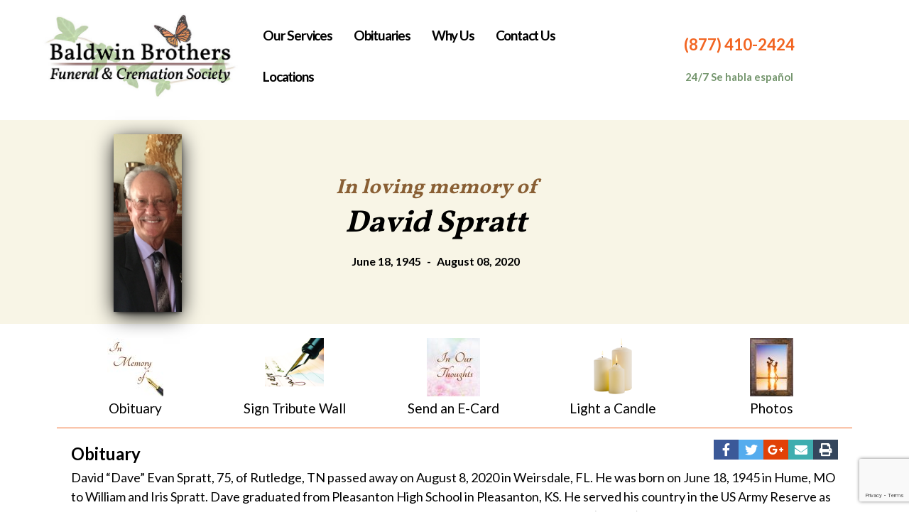

--- FILE ---
content_type: text/html; charset=UTF-8
request_url: https://baldwincremation.com/obituaries/david-spratt/
body_size: 32445
content:
<!DOCTYPE html>
<html lang="en-US">
<head>
	<meta charset="UTF-8">
<script>
var gform;gform||(document.addEventListener("gform_main_scripts_loaded",function(){gform.scriptsLoaded=!0}),document.addEventListener("gform/theme/scripts_loaded",function(){gform.themeScriptsLoaded=!0}),window.addEventListener("DOMContentLoaded",function(){gform.domLoaded=!0}),gform={domLoaded:!1,scriptsLoaded:!1,themeScriptsLoaded:!1,isFormEditor:()=>"function"==typeof InitializeEditor,callIfLoaded:function(o){return!(!gform.domLoaded||!gform.scriptsLoaded||!gform.themeScriptsLoaded&&!gform.isFormEditor()||(gform.isFormEditor()&&console.warn("The use of gform.initializeOnLoaded() is deprecated in the form editor context and will be removed in Gravity Forms 3.1."),o(),0))},initializeOnLoaded:function(o){gform.callIfLoaded(o)||(document.addEventListener("gform_main_scripts_loaded",()=>{gform.scriptsLoaded=!0,gform.callIfLoaded(o)}),document.addEventListener("gform/theme/scripts_loaded",()=>{gform.themeScriptsLoaded=!0,gform.callIfLoaded(o)}),window.addEventListener("DOMContentLoaded",()=>{gform.domLoaded=!0,gform.callIfLoaded(o)}))},hooks:{action:{},filter:{}},addAction:function(o,r,e,t){gform.addHook("action",o,r,e,t)},addFilter:function(o,r,e,t){gform.addHook("filter",o,r,e,t)},doAction:function(o){gform.doHook("action",o,arguments)},applyFilters:function(o){return gform.doHook("filter",o,arguments)},removeAction:function(o,r){gform.removeHook("action",o,r)},removeFilter:function(o,r,e){gform.removeHook("filter",o,r,e)},addHook:function(o,r,e,t,n){null==gform.hooks[o][r]&&(gform.hooks[o][r]=[]);var d=gform.hooks[o][r];null==n&&(n=r+"_"+d.length),gform.hooks[o][r].push({tag:n,callable:e,priority:t=null==t?10:t})},doHook:function(r,o,e){var t;if(e=Array.prototype.slice.call(e,1),null!=gform.hooks[r][o]&&((o=gform.hooks[r][o]).sort(function(o,r){return o.priority-r.priority}),o.forEach(function(o){"function"!=typeof(t=o.callable)&&(t=window[t]),"action"==r?t.apply(null,e):e[0]=t.apply(null,e)})),"filter"==r)return e[0]},removeHook:function(o,r,t,n){var e;null!=gform.hooks[o][r]&&(e=(e=gform.hooks[o][r]).filter(function(o,r,e){return!!(null!=n&&n!=o.tag||null!=t&&t!=o.priority)}),gform.hooks[o][r]=e)}});
</script>

	
            <script async src='https://obseu.bmccfortress.com/i/6c8cf7944c31eb9cc4c5afc6fec16d17.js' class='ct_clicktrue'></script>
            <script async src='https://www.clickcease.com/monitor/stat.js'>
            </script>
        <meta name='robots' content='index, follow, max-image-preview:large, max-snippet:-1, max-video-preview:-1' />
	<style>img:is([sizes="auto" i], [sizes^="auto," i]) { contain-intrinsic-size: 3000px 1500px }</style>
	
<!-- Google Tag Manager for WordPress by gtm4wp.com -->
<script data-cfasync="false" data-pagespeed-no-defer>
	var gtm4wp_datalayer_name = "dataLayer";
	var dataLayer = dataLayer || [];
	const gtm4wp_use_sku_instead = 1;
	const gtm4wp_currency = 'USD';
	const gtm4wp_product_per_impression = false;
	const gtm4wp_clear_ecommerce = false;
	const gtm4wp_datalayer_max_timeout = 2000;

	const gtm4wp_scrollerscript_debugmode         = false;
	const gtm4wp_scrollerscript_callbacktime      = 100;
	const gtm4wp_scrollerscript_readerlocation    = 150;
	const gtm4wp_scrollerscript_contentelementid  = "content";
	const gtm4wp_scrollerscript_scannertime       = 60;
</script>
<!-- End Google Tag Manager for WordPress by gtm4wp.com --><meta name="viewport" content="width=device-width, initial-scale=1">
	<!-- This site is optimized with the Yoast SEO Premium plugin v26.7 (Yoast SEO v26.7) - https://yoast.com/wordpress/plugins/seo/ -->
	<title>In loving memory of David Spratt - Obituary Baldwin Brothers</title>
	<meta name="description" content="View our latest obituaries, David Spratt served by Baldwin Brothers Funeral &amp; Cremation Society. Call (877) 410-2424 for information" />
	<link rel="canonical" href="https://baldwincremation.com/obituaries/david-spratt/" />
	<meta property="og:locale" content="en_US" />
	<meta property="og:type" content="article" />
	<meta property="og:title" content="David Spratt" />
	<meta property="og:description" content="View our latest obituaries, David Spratt served by Baldwin Brothers Funeral &amp; Cremation Society. Call (877) 410-2424 for information" />
	<meta property="og:url" content="https://baldwincremation.com/obituaries/david-spratt/" />
	<meta property="og:site_name" content="Baldwin Brothers" />
	<meta property="article:modified_time" content="2020-08-28T16:47:24+00:00" />
	<meta property="og:image" content="https://baldwincremation.com/funeral/wp-content/uploads/2022/bb-logo-final.jpg" />
	<meta property="og:image:width" content="1116" />
	<meta property="og:image:height" content="632" />
	<meta property="og:image:type" content="image/jpeg" />
	<meta name="twitter:card" content="summary_large_image" />
	<script type="application/ld+json" class="yoast-schema-graph">{"@context":"https://schema.org","@graph":[{"@type":"WebPage","@id":"https://baldwincremation.com/obituaries/david-spratt/","url":"https://baldwincremation.com/obituaries/david-spratt/","name":"In loving memory of David Spratt - Obituary Baldwin Brothers","isPartOf":{"@id":"https://baldwincremation.com/#website"},"datePublished":"2020-08-24T20:01:13+00:00","dateModified":"2020-08-28T16:47:24+00:00","description":"View our latest obituaries, David Spratt served by Baldwin Brothers Funeral & Cremation Society. Call (877) 410-2424 for information","breadcrumb":{"@id":"https://baldwincremation.com/obituaries/david-spratt/#breadcrumb"},"inLanguage":"en-US","potentialAction":[{"@type":"ReadAction","target":["https://baldwincremation.com/obituaries/david-spratt/"]}]},{"@type":"BreadcrumbList","@id":"https://baldwincremation.com/obituaries/david-spratt/#breadcrumb","itemListElement":[{"@type":"ListItem","position":1,"name":"Home","item":"https://baldwincremation.com/"},{"@type":"ListItem","position":2,"name":"David Spratt"}]},{"@type":"WebSite","@id":"https://baldwincremation.com/#website","url":"https://baldwincremation.com/","name":"Baldwin Brothers","description":"Baldwin Brothers A Funeral &amp; Cremation Society","publisher":{"@id":"https://baldwincremation.com/#organization"},"alternateName":"Baldwin Brothers A Funeral & Cremation Society","potentialAction":[{"@type":"SearchAction","target":{"@type":"EntryPoint","urlTemplate":"https://baldwincremation.com/?s={search_term_string}"},"query-input":{"@type":"PropertyValueSpecification","valueRequired":true,"valueName":"search_term_string"}}],"inLanguage":"en-US"},{"@type":"Organization","@id":"https://baldwincremation.com/#organization","name":"Baldwin Brothers A Funeral & Cremation Society","alternateName":"Baldwin Brothers","url":"https://baldwincremation.com/","logo":{"@type":"ImageObject","inLanguage":"en-US","@id":"https://baldwincremation.com/#/schema/logo/image/","url":"https://baldwincremation.com/funeral/wp-content/uploads/Baldwin_Brothers_Final_Logo_2019_Small-1.jpg","contentUrl":"https://baldwincremation.com/funeral/wp-content/uploads/Baldwin_Brothers_Final_Logo_2019_Small-1.jpg","width":569,"height":249,"caption":"Baldwin Brothers A Funeral & Cremation Society"},"image":{"@id":"https://baldwincremation.com/#/schema/logo/image/"}}]}</script>
	<!-- / Yoast SEO Premium plugin. -->


<link href='https://fonts.gstatic.com' crossorigin rel='preconnect' />
<link href='https://fonts.googleapis.com' crossorigin rel='preconnect' />
<meta property="og:title" content="David Spratt"/><meta property="og:type" content="article"/><meta property="og:url" content="https://baldwincremation.com/obituaries/david-spratt/"/><meta property="og:site_name" content="Baldwin Brothers"/><meta property="og:image" content="https://baldwincremation.com/funeral/wp-content/uploads/2020/SPRATT-REGISTER-BOOK-e1598299456607.png"/><script type="text/javascript">var is_i4t=false;var is_bb=false;var cities={"Apopka":"(407) 622-0000","New Smyrna Beach":"(386) 957-1693","Ocala":"(352) 430-1449","Orlando":"(407) 347-4441","Ormond Beach":"(877) 465-4337","Port Orange":"(877) 465-4337","The Villages":"(352) 639-2563","Winter Park":"(407) 569-0992"};</script><script>
window._wpemojiSettings = {"baseUrl":"https:\/\/s.w.org\/images\/core\/emoji\/16.0.1\/72x72\/","ext":".png","svgUrl":"https:\/\/s.w.org\/images\/core\/emoji\/16.0.1\/svg\/","svgExt":".svg","source":{"concatemoji":"https:\/\/baldwincremation.com\/funeral\/wp-includes\/js\/wp-emoji-release.min.js?ver=48c7a611c927aba0c61741718c6775df"}};
/*! This file is auto-generated */
!function(s,n){var o,i,e;function c(e){try{var t={supportTests:e,timestamp:(new Date).valueOf()};sessionStorage.setItem(o,JSON.stringify(t))}catch(e){}}function p(e,t,n){e.clearRect(0,0,e.canvas.width,e.canvas.height),e.fillText(t,0,0);var t=new Uint32Array(e.getImageData(0,0,e.canvas.width,e.canvas.height).data),a=(e.clearRect(0,0,e.canvas.width,e.canvas.height),e.fillText(n,0,0),new Uint32Array(e.getImageData(0,0,e.canvas.width,e.canvas.height).data));return t.every(function(e,t){return e===a[t]})}function u(e,t){e.clearRect(0,0,e.canvas.width,e.canvas.height),e.fillText(t,0,0);for(var n=e.getImageData(16,16,1,1),a=0;a<n.data.length;a++)if(0!==n.data[a])return!1;return!0}function f(e,t,n,a){switch(t){case"flag":return n(e,"\ud83c\udff3\ufe0f\u200d\u26a7\ufe0f","\ud83c\udff3\ufe0f\u200b\u26a7\ufe0f")?!1:!n(e,"\ud83c\udde8\ud83c\uddf6","\ud83c\udde8\u200b\ud83c\uddf6")&&!n(e,"\ud83c\udff4\udb40\udc67\udb40\udc62\udb40\udc65\udb40\udc6e\udb40\udc67\udb40\udc7f","\ud83c\udff4\u200b\udb40\udc67\u200b\udb40\udc62\u200b\udb40\udc65\u200b\udb40\udc6e\u200b\udb40\udc67\u200b\udb40\udc7f");case"emoji":return!a(e,"\ud83e\udedf")}return!1}function g(e,t,n,a){var r="undefined"!=typeof WorkerGlobalScope&&self instanceof WorkerGlobalScope?new OffscreenCanvas(300,150):s.createElement("canvas"),o=r.getContext("2d",{willReadFrequently:!0}),i=(o.textBaseline="top",o.font="600 32px Arial",{});return e.forEach(function(e){i[e]=t(o,e,n,a)}),i}function t(e){var t=s.createElement("script");t.src=e,t.defer=!0,s.head.appendChild(t)}"undefined"!=typeof Promise&&(o="wpEmojiSettingsSupports",i=["flag","emoji"],n.supports={everything:!0,everythingExceptFlag:!0},e=new Promise(function(e){s.addEventListener("DOMContentLoaded",e,{once:!0})}),new Promise(function(t){var n=function(){try{var e=JSON.parse(sessionStorage.getItem(o));if("object"==typeof e&&"number"==typeof e.timestamp&&(new Date).valueOf()<e.timestamp+604800&&"object"==typeof e.supportTests)return e.supportTests}catch(e){}return null}();if(!n){if("undefined"!=typeof Worker&&"undefined"!=typeof OffscreenCanvas&&"undefined"!=typeof URL&&URL.createObjectURL&&"undefined"!=typeof Blob)try{var e="postMessage("+g.toString()+"("+[JSON.stringify(i),f.toString(),p.toString(),u.toString()].join(",")+"));",a=new Blob([e],{type:"text/javascript"}),r=new Worker(URL.createObjectURL(a),{name:"wpTestEmojiSupports"});return void(r.onmessage=function(e){c(n=e.data),r.terminate(),t(n)})}catch(e){}c(n=g(i,f,p,u))}t(n)}).then(function(e){for(var t in e)n.supports[t]=e[t],n.supports.everything=n.supports.everything&&n.supports[t],"flag"!==t&&(n.supports.everythingExceptFlag=n.supports.everythingExceptFlag&&n.supports[t]);n.supports.everythingExceptFlag=n.supports.everythingExceptFlag&&!n.supports.flag,n.DOMReady=!1,n.readyCallback=function(){n.DOMReady=!0}}).then(function(){return e}).then(function(){var e;n.supports.everything||(n.readyCallback(),(e=n.source||{}).concatemoji?t(e.concatemoji):e.wpemoji&&e.twemoji&&(t(e.twemoji),t(e.wpemoji)))}))}((window,document),window._wpemojiSettings);
</script>
<link rel='stylesheet' id='generate-fonts-css' href='//fonts.googleapis.com/css?family=Lato:regular|Vollkorn:700' media='all' />
<style id='wp-emoji-styles-inline-css'>

	img.wp-smiley, img.emoji {
		display: inline !important;
		border: none !important;
		box-shadow: none !important;
		height: 1em !important;
		width: 1em !important;
		margin: 0 0.07em !important;
		vertical-align: -0.1em !important;
		background: none !important;
		padding: 0 !important;
	}
</style>
<link rel='stylesheet' id='wp-block-library-css' href='https://baldwincremation.com/funeral/wp-includes/css/dist/block-library/style.min.css?ver=48c7a611c927aba0c61741718c6775df' media='all' />
<style id='classic-theme-styles-inline-css'>
/*! This file is auto-generated */
.wp-block-button__link{color:#fff;background-color:#32373c;border-radius:9999px;box-shadow:none;text-decoration:none;padding:calc(.667em + 2px) calc(1.333em + 2px);font-size:1.125em}.wp-block-file__button{background:#32373c;color:#fff;text-decoration:none}
</style>
<style id='global-styles-inline-css'>
:root{--wp--preset--aspect-ratio--square: 1;--wp--preset--aspect-ratio--4-3: 4/3;--wp--preset--aspect-ratio--3-4: 3/4;--wp--preset--aspect-ratio--3-2: 3/2;--wp--preset--aspect-ratio--2-3: 2/3;--wp--preset--aspect-ratio--16-9: 16/9;--wp--preset--aspect-ratio--9-16: 9/16;--wp--preset--color--black: #000000;--wp--preset--color--cyan-bluish-gray: #abb8c3;--wp--preset--color--white: #ffffff;--wp--preset--color--pale-pink: #f78da7;--wp--preset--color--vivid-red: #cf2e2e;--wp--preset--color--luminous-vivid-orange: #ff6900;--wp--preset--color--luminous-vivid-amber: #fcb900;--wp--preset--color--light-green-cyan: #7bdcb5;--wp--preset--color--vivid-green-cyan: #00d084;--wp--preset--color--pale-cyan-blue: #8ed1fc;--wp--preset--color--vivid-cyan-blue: #0693e3;--wp--preset--color--vivid-purple: #9b51e0;--wp--preset--color--contrast: var(--contrast);--wp--preset--color--contrast-2: var(--contrast-2);--wp--preset--color--contrast-3: var(--contrast-3);--wp--preset--color--base: var(--base);--wp--preset--color--base-2: var(--base-2);--wp--preset--color--base-3: var(--base-3);--wp--preset--color--accent: var(--accent);--wp--preset--gradient--vivid-cyan-blue-to-vivid-purple: linear-gradient(135deg,rgba(6,147,227,1) 0%,rgb(155,81,224) 100%);--wp--preset--gradient--light-green-cyan-to-vivid-green-cyan: linear-gradient(135deg,rgb(122,220,180) 0%,rgb(0,208,130) 100%);--wp--preset--gradient--luminous-vivid-amber-to-luminous-vivid-orange: linear-gradient(135deg,rgba(252,185,0,1) 0%,rgba(255,105,0,1) 100%);--wp--preset--gradient--luminous-vivid-orange-to-vivid-red: linear-gradient(135deg,rgba(255,105,0,1) 0%,rgb(207,46,46) 100%);--wp--preset--gradient--very-light-gray-to-cyan-bluish-gray: linear-gradient(135deg,rgb(238,238,238) 0%,rgb(169,184,195) 100%);--wp--preset--gradient--cool-to-warm-spectrum: linear-gradient(135deg,rgb(74,234,220) 0%,rgb(151,120,209) 20%,rgb(207,42,186) 40%,rgb(238,44,130) 60%,rgb(251,105,98) 80%,rgb(254,248,76) 100%);--wp--preset--gradient--blush-light-purple: linear-gradient(135deg,rgb(255,206,236) 0%,rgb(152,150,240) 100%);--wp--preset--gradient--blush-bordeaux: linear-gradient(135deg,rgb(254,205,165) 0%,rgb(254,45,45) 50%,rgb(107,0,62) 100%);--wp--preset--gradient--luminous-dusk: linear-gradient(135deg,rgb(255,203,112) 0%,rgb(199,81,192) 50%,rgb(65,88,208) 100%);--wp--preset--gradient--pale-ocean: linear-gradient(135deg,rgb(255,245,203) 0%,rgb(182,227,212) 50%,rgb(51,167,181) 100%);--wp--preset--gradient--electric-grass: linear-gradient(135deg,rgb(202,248,128) 0%,rgb(113,206,126) 100%);--wp--preset--gradient--midnight: linear-gradient(135deg,rgb(2,3,129) 0%,rgb(40,116,252) 100%);--wp--preset--font-size--small: 13px;--wp--preset--font-size--medium: 20px;--wp--preset--font-size--large: 36px;--wp--preset--font-size--x-large: 42px;--wp--preset--spacing--20: 0.44rem;--wp--preset--spacing--30: 0.67rem;--wp--preset--spacing--40: 1rem;--wp--preset--spacing--50: 1.5rem;--wp--preset--spacing--60: 2.25rem;--wp--preset--spacing--70: 3.38rem;--wp--preset--spacing--80: 5.06rem;--wp--preset--shadow--natural: 6px 6px 9px rgba(0, 0, 0, 0.2);--wp--preset--shadow--deep: 12px 12px 50px rgba(0, 0, 0, 0.4);--wp--preset--shadow--sharp: 6px 6px 0px rgba(0, 0, 0, 0.2);--wp--preset--shadow--outlined: 6px 6px 0px -3px rgba(255, 255, 255, 1), 6px 6px rgba(0, 0, 0, 1);--wp--preset--shadow--crisp: 6px 6px 0px rgba(0, 0, 0, 1);}:where(.is-layout-flex){gap: 0.5em;}:where(.is-layout-grid){gap: 0.5em;}body .is-layout-flex{display: flex;}.is-layout-flex{flex-wrap: wrap;align-items: center;}.is-layout-flex > :is(*, div){margin: 0;}body .is-layout-grid{display: grid;}.is-layout-grid > :is(*, div){margin: 0;}:where(.wp-block-columns.is-layout-flex){gap: 2em;}:where(.wp-block-columns.is-layout-grid){gap: 2em;}:where(.wp-block-post-template.is-layout-flex){gap: 1.25em;}:where(.wp-block-post-template.is-layout-grid){gap: 1.25em;}.has-black-color{color: var(--wp--preset--color--black) !important;}.has-cyan-bluish-gray-color{color: var(--wp--preset--color--cyan-bluish-gray) !important;}.has-white-color{color: var(--wp--preset--color--white) !important;}.has-pale-pink-color{color: var(--wp--preset--color--pale-pink) !important;}.has-vivid-red-color{color: var(--wp--preset--color--vivid-red) !important;}.has-luminous-vivid-orange-color{color: var(--wp--preset--color--luminous-vivid-orange) !important;}.has-luminous-vivid-amber-color{color: var(--wp--preset--color--luminous-vivid-amber) !important;}.has-light-green-cyan-color{color: var(--wp--preset--color--light-green-cyan) !important;}.has-vivid-green-cyan-color{color: var(--wp--preset--color--vivid-green-cyan) !important;}.has-pale-cyan-blue-color{color: var(--wp--preset--color--pale-cyan-blue) !important;}.has-vivid-cyan-blue-color{color: var(--wp--preset--color--vivid-cyan-blue) !important;}.has-vivid-purple-color{color: var(--wp--preset--color--vivid-purple) !important;}.has-black-background-color{background-color: var(--wp--preset--color--black) !important;}.has-cyan-bluish-gray-background-color{background-color: var(--wp--preset--color--cyan-bluish-gray) !important;}.has-white-background-color{background-color: var(--wp--preset--color--white) !important;}.has-pale-pink-background-color{background-color: var(--wp--preset--color--pale-pink) !important;}.has-vivid-red-background-color{background-color: var(--wp--preset--color--vivid-red) !important;}.has-luminous-vivid-orange-background-color{background-color: var(--wp--preset--color--luminous-vivid-orange) !important;}.has-luminous-vivid-amber-background-color{background-color: var(--wp--preset--color--luminous-vivid-amber) !important;}.has-light-green-cyan-background-color{background-color: var(--wp--preset--color--light-green-cyan) !important;}.has-vivid-green-cyan-background-color{background-color: var(--wp--preset--color--vivid-green-cyan) !important;}.has-pale-cyan-blue-background-color{background-color: var(--wp--preset--color--pale-cyan-blue) !important;}.has-vivid-cyan-blue-background-color{background-color: var(--wp--preset--color--vivid-cyan-blue) !important;}.has-vivid-purple-background-color{background-color: var(--wp--preset--color--vivid-purple) !important;}.has-black-border-color{border-color: var(--wp--preset--color--black) !important;}.has-cyan-bluish-gray-border-color{border-color: var(--wp--preset--color--cyan-bluish-gray) !important;}.has-white-border-color{border-color: var(--wp--preset--color--white) !important;}.has-pale-pink-border-color{border-color: var(--wp--preset--color--pale-pink) !important;}.has-vivid-red-border-color{border-color: var(--wp--preset--color--vivid-red) !important;}.has-luminous-vivid-orange-border-color{border-color: var(--wp--preset--color--luminous-vivid-orange) !important;}.has-luminous-vivid-amber-border-color{border-color: var(--wp--preset--color--luminous-vivid-amber) !important;}.has-light-green-cyan-border-color{border-color: var(--wp--preset--color--light-green-cyan) !important;}.has-vivid-green-cyan-border-color{border-color: var(--wp--preset--color--vivid-green-cyan) !important;}.has-pale-cyan-blue-border-color{border-color: var(--wp--preset--color--pale-cyan-blue) !important;}.has-vivid-cyan-blue-border-color{border-color: var(--wp--preset--color--vivid-cyan-blue) !important;}.has-vivid-purple-border-color{border-color: var(--wp--preset--color--vivid-purple) !important;}.has-vivid-cyan-blue-to-vivid-purple-gradient-background{background: var(--wp--preset--gradient--vivid-cyan-blue-to-vivid-purple) !important;}.has-light-green-cyan-to-vivid-green-cyan-gradient-background{background: var(--wp--preset--gradient--light-green-cyan-to-vivid-green-cyan) !important;}.has-luminous-vivid-amber-to-luminous-vivid-orange-gradient-background{background: var(--wp--preset--gradient--luminous-vivid-amber-to-luminous-vivid-orange) !important;}.has-luminous-vivid-orange-to-vivid-red-gradient-background{background: var(--wp--preset--gradient--luminous-vivid-orange-to-vivid-red) !important;}.has-very-light-gray-to-cyan-bluish-gray-gradient-background{background: var(--wp--preset--gradient--very-light-gray-to-cyan-bluish-gray) !important;}.has-cool-to-warm-spectrum-gradient-background{background: var(--wp--preset--gradient--cool-to-warm-spectrum) !important;}.has-blush-light-purple-gradient-background{background: var(--wp--preset--gradient--blush-light-purple) !important;}.has-blush-bordeaux-gradient-background{background: var(--wp--preset--gradient--blush-bordeaux) !important;}.has-luminous-dusk-gradient-background{background: var(--wp--preset--gradient--luminous-dusk) !important;}.has-pale-ocean-gradient-background{background: var(--wp--preset--gradient--pale-ocean) !important;}.has-electric-grass-gradient-background{background: var(--wp--preset--gradient--electric-grass) !important;}.has-midnight-gradient-background{background: var(--wp--preset--gradient--midnight) !important;}.has-small-font-size{font-size: var(--wp--preset--font-size--small) !important;}.has-medium-font-size{font-size: var(--wp--preset--font-size--medium) !important;}.has-large-font-size{font-size: var(--wp--preset--font-size--large) !important;}.has-x-large-font-size{font-size: var(--wp--preset--font-size--x-large) !important;}
:where(.wp-block-post-template.is-layout-flex){gap: 1.25em;}:where(.wp-block-post-template.is-layout-grid){gap: 1.25em;}
:where(.wp-block-columns.is-layout-flex){gap: 2em;}:where(.wp-block-columns.is-layout-grid){gap: 2em;}
:root :where(.wp-block-pullquote){font-size: 1.5em;line-height: 1.6;}
</style>
<link rel='stylesheet' id='contact-form-7-css' href='https://baldwincremation.com/funeral/wp-content/plugins/contact-form-7/includes/css/styles.css?ver=6.1.4' media='all' />
<link rel='stylesheet' id='everlightbox-css' href='https://baldwincremation.com/funeral/wp-content/plugins/everlightbox/public/css/everlightbox.css?ver=1.2.0' media='all' />
<link rel='stylesheet' id='woocommerce-layout-css' href='https://baldwincremation.com/funeral/wp-content/plugins/woocommerce/assets/css/woocommerce-layout.css?ver=10.3.3' media='all' />
<link rel='stylesheet' id='woocommerce-smallscreen-css' href='https://baldwincremation.com/funeral/wp-content/plugins/woocommerce/assets/css/woocommerce-smallscreen.css?ver=10.3.3' media='only screen and (max-width: 768px)' />
<link rel='stylesheet' id='woocommerce-general-css' href='https://baldwincremation.com/funeral/wp-content/plugins/woocommerce/assets/css/woocommerce.css?ver=10.3.3' media='all' />
<style id='woocommerce-inline-inline-css'>
.woocommerce form .form-row .required { visibility: visible; }
</style>
<link rel='stylesheet' id='wpsl-styles-css' href='https://baldwincremation.com/funeral/wp-content/plugins/wp-store-locator/css/styles.min.css?ver=2.2.261' media='all' />
<link rel='stylesheet' id='wc-composite-css-css' href='https://baldwincremation.com/funeral/wp-content/plugins/woocommerce-composite-products/assets/css/frontend/woocommerce.css?ver=11.0.1' media='all' />
<link rel='stylesheet' id='font-awesome-5-css' href='https://baldwincremation.com/funeral/wp-content/plugins/bb-plugin/fonts/fontawesome/5.15.4/css/all.min.css?ver=2.9.4.2' media='all' />
<link rel='stylesheet' id='fl-builder-layout-bundle-3235da508502508dc53a5c2071ea6e1d-css' href='https://baldwincremation.com/funeral/wp-content/uploads/bb-plugin/cache/3235da508502508dc53a5c2071ea6e1d-layout-bundle.css?ver=2.9.4.2-1.5.2.1' media='all' />
<link rel='stylesheet' id='brands-styles-css' href='https://baldwincremation.com/funeral/wp-content/plugins/woocommerce/assets/css/brands.css?ver=10.3.3' media='all' />
<link rel='stylesheet' id='generate-style-grid-css' href='https://baldwincremation.com/funeral/wp-content/themes/generatepress/assets/css/unsemantic-grid.min.css?ver=3.6.1' media='all' />
<link rel='stylesheet' id='generate-style-css' href='https://baldwincremation.com/funeral/wp-content/themes/generatepress/assets/css/style.min.css?ver=3.6.1' media='all' />
<style id='generate-style-inline-css'>
.no-featured-image-padding .featured-image {margin-left:-10px;margin-right:-10px;}.post-image-above-header .no-featured-image-padding .inside-article .featured-image {margin-top:-30px;}@media (max-width:768px){.no-featured-image-padding .featured-image {margin-left:-10px;margin-right:-10px;}.post-image-above-header .no-featured-image-padding .inside-article .featured-image {margin-top:-10px;}}
body{background-color:#ffffff;color:#000000;}a{color:#f26522;}a:hover, a:focus, a:active{color:#0a4c00;}body .grid-container{max-width:1140px;}.wp-block-group__inner-container{max-width:1140px;margin-left:auto;margin-right:auto;}.site-header .header-image{width:300px;}:root{--contrast:#222222;--contrast-2:#575760;--contrast-3:#b2b2be;--base:#f0f0f0;--base-2:#f7f8f9;--base-3:#ffffff;--accent:#1e73be;}:root .has-contrast-color{color:var(--contrast);}:root .has-contrast-background-color{background-color:var(--contrast);}:root .has-contrast-2-color{color:var(--contrast-2);}:root .has-contrast-2-background-color{background-color:var(--contrast-2);}:root .has-contrast-3-color{color:var(--contrast-3);}:root .has-contrast-3-background-color{background-color:var(--contrast-3);}:root .has-base-color{color:var(--base);}:root .has-base-background-color{background-color:var(--base);}:root .has-base-2-color{color:var(--base-2);}:root .has-base-2-background-color{background-color:var(--base-2);}:root .has-base-3-color{color:var(--base-3);}:root .has-base-3-background-color{background-color:var(--base-3);}:root .has-accent-color{color:var(--accent);}:root .has-accent-background-color{background-color:var(--accent);}body, button, input, select, textarea{font-family:"Lato", sans-serif;font-weight:400;font-size:18px;}body{line-height:1.5;}p{margin-bottom:1em;}.entry-content > [class*="wp-block-"]:not(:last-child):not(.wp-block-heading){margin-bottom:1em;}.main-title{font-family:"Vollkorn", serif;font-size:30px;}.site-description{font-family:"Vollkorn", serif;font-weight:bold;font-size:24px;}.main-navigation a, .menu-toggle{font-family:"Lato", sans-serif;font-weight:400;font-size:18px;}.main-navigation .main-nav ul ul li a{font-size:15px;}.widget-title{font-family:"Vollkorn", serif;font-weight:bold;font-size:18px;margin-bottom:19px;}.sidebar .widget, .footer-widgets .widget{font-size:15px;}button:not(.menu-toggle),html input[type="button"],input[type="reset"],input[type="submit"],.button,.wp-block-button .wp-block-button__link{font-family:"Lato", sans-serif;font-weight:bold;font-size:18px;}h1{font-family:"Vollkorn", serif;font-weight:bold;font-size:29px;line-height:1.3em;margin-bottom:5px;}h2{font-family:"Vollkorn", serif;font-weight:bold;font-size:24px;line-height:1.3em;margin-bottom:5px;}h3{font-family:"Vollkorn", serif;font-weight:bold;font-size:20px;line-height:1.3em;margin-bottom:5px;}h4{font-family:"Lato", sans-serif;font-weight:bold;font-size:22px;line-height:1.4em;}h5{font-weight:bold;font-size:15px;line-height:1.4em;}h6{font-family:"Lato", sans-serif;font-size:36px;line-height:1.8em;}.site-info{font-family:"Lato", sans-serif;}@media (max-width:768px){.main-title{font-size:30px;}h1{font-size:30px;}h2{font-size:25px;}}.top-bar{background-color:#636363;color:#ffffff;}.top-bar a{color:#ffffff;}.top-bar a:hover{color:#303030;}.site-header{background-color:#ffffff;color:#0a0a0a;}.site-header a{color:#f26522;}.site-header a:hover{color:#91b77e;}.main-title a,.main-title a:hover{color:#0a0a0a;}.site-description{color:#d1d1d1;}.mobile-menu-control-wrapper .menu-toggle,.mobile-menu-control-wrapper .menu-toggle:hover,.mobile-menu-control-wrapper .menu-toggle:focus,.has-inline-mobile-toggle #site-navigation.toggled{background-color:rgba(0, 0, 0, 0.02);}.main-navigation,.main-navigation ul ul{background-color:#ffffff;}.main-navigation .main-nav ul li a, .main-navigation .menu-toggle, .main-navigation .menu-bar-items{color:#222222;}.main-navigation .main-nav ul li:not([class*="current-menu-"]):hover > a, .main-navigation .main-nav ul li:not([class*="current-menu-"]):focus > a, .main-navigation .main-nav ul li.sfHover:not([class*="current-menu-"]) > a, .main-navigation .menu-bar-item:hover > a, .main-navigation .menu-bar-item.sfHover > a{color:#000000;background-color:#ffffff;}button.menu-toggle:hover,button.menu-toggle:focus,.main-navigation .mobile-bar-items a,.main-navigation .mobile-bar-items a:hover,.main-navigation .mobile-bar-items a:focus{color:#222222;}.main-navigation .main-nav ul li[class*="current-menu-"] > a{color:#000000;background-color:#ffffff;}.navigation-search input[type="search"],.navigation-search input[type="search"]:active, .navigation-search input[type="search"]:focus, .main-navigation .main-nav ul li.search-item.active > a, .main-navigation .menu-bar-items .search-item.active > a{color:#000000;background-color:#ffffff;}.main-navigation ul ul{background-color:#888575;}.main-navigation .main-nav ul ul li a{color:#ffffff;}.main-navigation .main-nav ul ul li:not([class*="current-menu-"]):hover > a,.main-navigation .main-nav ul ul li:not([class*="current-menu-"]):focus > a, .main-navigation .main-nav ul ul li.sfHover:not([class*="current-menu-"]) > a{color:#0a0a0a;background-color:#bebbaa;}.main-navigation .main-nav ul ul li[class*="current-menu-"] > a{color:#ffffff;background-color:#bebbaa;}.separate-containers .inside-article, .separate-containers .comments-area, .separate-containers .page-header, .one-container .container, .separate-containers .paging-navigation, .inside-page-header{color:#000000;background-color:#ffffff;}.inside-article a,.paging-navigation a,.comments-area a,.page-header a{color:#f26522;}.inside-article a:hover,.paging-navigation a:hover,.comments-area a:hover,.page-header a:hover{color:#0a4c00;}.entry-meta{color:#0a0a0a;}.entry-meta a{color:#000000;}.entry-meta a:hover{color:#f26522;}h1{color:#000000;}h2{color:#f26522;}h3{color:#000000;}h4{color:#f26522;}h5{color:#8bb583;}.sidebar .widget{background-color:#ffffff;}.sidebar .widget .widget-title{color:#f26522;}.footer-widgets{color:#f28452;background-color:#2b1c00;}.footer-widgets a{color:#ffffff;}.footer-widgets .widget-title{color:#f26522;}.site-info{color:#ffffff;background-color:#000000;}.site-info a{color:#ffffff;}.site-info a:hover{color:#f26522;}.footer-bar .widget_nav_menu .current-menu-item a{color:#f26522;}input[type="text"],input[type="email"],input[type="url"],input[type="password"],input[type="search"],input[type="tel"],input[type="number"],textarea,select{color:#666666;background-color:#fafafa;border-color:#cccccc;}input[type="text"]:focus,input[type="email"]:focus,input[type="url"]:focus,input[type="password"]:focus,input[type="search"]:focus,input[type="tel"]:focus,input[type="number"]:focus,textarea:focus,select:focus{color:#666666;background-color:#ffffff;border-color:#bfbfbf;}button,html input[type="button"],input[type="reset"],input[type="submit"],a.button,a.wp-block-button__link:not(.has-background){color:#ffffff;background-color:#f26522;}button:hover,html input[type="button"]:hover,input[type="reset"]:hover,input[type="submit"]:hover,a.button:hover,button:focus,html input[type="button"]:focus,input[type="reset"]:focus,input[type="submit"]:focus,a.button:focus,a.wp-block-button__link:not(.has-background):active,a.wp-block-button__link:not(.has-background):focus,a.wp-block-button__link:not(.has-background):hover{color:#ffffff;background-color:#0a4c00;}a.generate-back-to-top{background-color:rgba( 0,0,0,0.4 );color:#ffffff;}a.generate-back-to-top:hover,a.generate-back-to-top:focus{background-color:rgba( 0,0,0,0.6 );color:#ffffff;}:root{--gp-search-modal-bg-color:var(--base-3);--gp-search-modal-text-color:var(--contrast);--gp-search-modal-overlay-bg-color:rgba(0,0,0,0.2);}@media (max-width: 768px){.main-navigation .menu-bar-item:hover > a, .main-navigation .menu-bar-item.sfHover > a{background:none;color:#222222;}}.inside-top-bar{padding:10px;}.inside-header{padding:0px;}.separate-containers .inside-article, .separate-containers .comments-area, .separate-containers .page-header, .separate-containers .paging-navigation, .one-container .site-content, .inside-page-header{padding:30px 10px 50px 10px;}.site-main .wp-block-group__inner-container{padding:30px 10px 50px 10px;}.entry-content .alignwide, body:not(.no-sidebar) .entry-content .alignfull{margin-left:-10px;width:calc(100% + 20px);max-width:calc(100% + 20px);}.one-container.right-sidebar .site-main,.one-container.both-right .site-main{margin-right:10px;}.one-container.left-sidebar .site-main,.one-container.both-left .site-main{margin-left:10px;}.one-container.both-sidebars .site-main{margin:0px 10px 0px 10px;}.separate-containers .widget, .separate-containers .site-main > *, .separate-containers .page-header, .widget-area .main-navigation{margin-bottom:0px;}.separate-containers .site-main{margin:0px;}.both-right.separate-containers .inside-left-sidebar{margin-right:0px;}.both-right.separate-containers .inside-right-sidebar{margin-left:0px;}.both-left.separate-containers .inside-left-sidebar{margin-right:0px;}.both-left.separate-containers .inside-right-sidebar{margin-left:0px;}.separate-containers .page-header-image, .separate-containers .page-header-contained, .separate-containers .page-header-image-single, .separate-containers .page-header-content-single{margin-top:0px;}.separate-containers .inside-right-sidebar, .separate-containers .inside-left-sidebar{margin-top:0px;margin-bottom:0px;}.main-navigation .main-nav ul li a,.menu-toggle,.main-navigation .mobile-bar-items a{padding-left:40px;padding-right:40px;line-height:40px;}.main-navigation .main-nav ul ul li a{padding:12px 40px 12px 40px;}.main-navigation ul ul{width:290px;}.navigation-search input[type="search"]{height:40px;}.rtl .menu-item-has-children .dropdown-menu-toggle{padding-left:40px;}.menu-item-has-children .dropdown-menu-toggle{padding-right:40px;}.menu-item-has-children ul .dropdown-menu-toggle{padding-top:12px;padding-bottom:12px;margin-top:-12px;}.rtl .main-navigation .main-nav ul li.menu-item-has-children > a{padding-right:40px;}.widget-area .widget{padding:5px;}.footer-widgets{padding:30px 50px 20px 50px;}.site-info{padding:10px 10px 15px 10px;}@media (max-width:768px){.separate-containers .inside-article, .separate-containers .comments-area, .separate-containers .page-header, .separate-containers .paging-navigation, .one-container .site-content, .inside-page-header{padding:10px;}.site-main .wp-block-group__inner-container{padding:10px;}.widget-area .widget{padding-top:5px;padding-right:5px;padding-bottom:5px;padding-left:5px;}.footer-widgets{padding-top:20px;padding-right:40px;padding-bottom:20px;padding-left:40px;}.site-info{padding-right:10px;padding-left:10px;}.entry-content .alignwide, body:not(.no-sidebar) .entry-content .alignfull{margin-left:-10px;width:calc(100% + 20px);max-width:calc(100% + 20px);}}@media (max-width: 768px){.main-navigation .menu-toggle,.main-navigation .mobile-bar-items,.sidebar-nav-mobile:not(#sticky-placeholder){display:block;}.main-navigation ul,.gen-sidebar-nav{display:none;}[class*="nav-float-"] .site-header .inside-header > *{float:none;clear:both;}}
.dynamic-author-image-rounded{border-radius:100%;}.dynamic-featured-image, .dynamic-author-image{vertical-align:middle;}.one-container.blog .dynamic-content-template:not(:last-child), .one-container.archive .dynamic-content-template:not(:last-child){padding-bottom:0px;}.dynamic-entry-excerpt > p:last-child{margin-bottom:0px;}
@media (max-width: 768px){.main-navigation:not(.slideout-navigation) a, .main-navigation .menu-toggle, .main-navigation .menu-bar-items{font-size:18px;}.main-navigation:not(.slideout-navigation) .main-nav ul ul li a{font-size:15px;}}
.main-navigation.slideout-navigation .main-nav > ul > li > a{line-height:36px;}
</style>
<link rel='stylesheet' id='generate-mobile-style-css' href='https://baldwincremation.com/funeral/wp-content/themes/generatepress/assets/css/mobile.min.css?ver=3.6.1' media='all' />
<link rel='stylesheet' id='generate-font-icons-css' href='https://baldwincremation.com/funeral/wp-content/themes/generatepress/assets/css/components/font-icons.min.css?ver=3.6.1' media='all' />
<link rel='stylesheet' id='font-awesome-css' href='https://baldwincremation.com/funeral/wp-content/plugins/bb-plugin/fonts/fontawesome/5.15.4/css/v4-shims.min.css?ver=2.9.4.2' media='all' />
<link rel='stylesheet' id='generate-child-css' href='https://baldwincremation.com/funeral/wp-content/themes/generatepress_child/style.css?ver=1755102676' media='all' />
<link rel='stylesheet' id='fl-theme-builder-generatepress-css' href='https://baldwincremation.com/funeral/wp-content/plugins/bb-theme-builder/extensions/themes/css/generatepress.css?ver=1.5.2.1' media='all' />
<link rel='stylesheet' id='wc-cp-checkout-blocks-css' href='https://baldwincremation.com/funeral/wp-content/plugins/woocommerce-composite-products/assets/css/frontend/checkout-blocks.css?ver=11.0.1' media='all' />
<link rel='stylesheet' id='generate-blog-columns-css' href='https://baldwincremation.com/funeral/wp-content/plugins/gp-premium/blog/functions/css/columns.min.css?ver=2.5.5' media='all' />
<link rel='stylesheet' id='generate-offside-css' href='https://baldwincremation.com/funeral/wp-content/plugins/gp-premium/menu-plus/functions/css/offside.min.css?ver=2.5.5' media='all' />
<style id='generate-offside-inline-css'>
:root{--gp-slideout-width:265px;}.slideout-navigation.main-navigation{background-color:#888575;}.slideout-navigation.main-navigation .main-nav ul li a{font-weight:normal;text-transform:none;}.slideout-navigation.main-navigation.do-overlay .main-nav ul ul li a{font-size:1em;}.slideout-navigation.main-navigation .main-nav ul li:not([class*="current-menu-"]):hover > a, .slideout-navigation.main-navigation .main-nav ul li:not([class*="current-menu-"]):focus > a, .slideout-navigation.main-navigation .main-nav ul li.sfHover:not([class*="current-menu-"]) > a{color:#000000;background-color:#bebbaa;}.slideout-navigation.main-navigation .main-nav ul li[class*="current-menu-"] > a{background-color:#bebbaa;}.slideout-navigation, .slideout-navigation a{color:#222222;}.slideout-navigation button.slideout-exit{color:#222222;padding-left:40px;padding-right:40px;}.slideout-navigation .dropdown-menu-toggle:before{content:"\f107";}.slideout-navigation .sfHover > a .dropdown-menu-toggle:before{content:"\f106";}@media (max-width: 768px){.menu-bar-item.slideout-toggle{display:none;}}
</style>
<link rel='stylesheet' id='gp-premium-icons-css' href='https://baldwincremation.com/funeral/wp-content/plugins/gp-premium/general/icons/icons.min.css?ver=2.5.5' media='all' />
<link rel='stylesheet' id='generate-woocommerce-css' href='https://baldwincremation.com/funeral/wp-content/plugins/gp-premium/woocommerce/functions/css/woocommerce.min.css?ver=2.5.5' media='all' />
<style id='generate-woocommerce-inline-css'>
.woocommerce ul.products li.product .woocommerce-LoopProduct-link h2, .woocommerce ul.products li.product .woocommerce-loop-category__title{font-weight:normal;text-transform:none;font-size:18px;}.woocommerce .up-sells ul.products li.product .woocommerce-LoopProduct-link h2, .woocommerce .cross-sells ul.products li.product .woocommerce-LoopProduct-link h2, .woocommerce .related ul.products li.product .woocommerce-LoopProduct-link h2{font-size:21px;}.woocommerce #respond input#submit, .woocommerce a.button, .woocommerce button.button, .woocommerce input.button, .wc-block-components-button{color:#ffffff;background-color:#f26522;text-decoration:none;font-weight:bold;text-transform:none;font-size:18px;}.woocommerce #respond input#submit:hover, .woocommerce a.button:hover, .woocommerce button.button:hover, .woocommerce input.button:hover, .wc-block-components-button:hover{color:#ffffff;background-color:#0a4c00;}.woocommerce #respond input#submit.alt, .woocommerce a.button.alt, .woocommerce button.button.alt, .woocommerce input.button.alt, .woocommerce #respond input#submit.alt.disabled, .woocommerce #respond input#submit.alt.disabled:hover, .woocommerce #respond input#submit.alt:disabled, .woocommerce #respond input#submit.alt:disabled:hover, .woocommerce #respond input#submit.alt:disabled[disabled], .woocommerce #respond input#submit.alt:disabled[disabled]:hover, .woocommerce a.button.alt.disabled, .woocommerce a.button.alt.disabled:hover, .woocommerce a.button.alt:disabled, .woocommerce a.button.alt:disabled:hover, .woocommerce a.button.alt:disabled[disabled], .woocommerce a.button.alt:disabled[disabled]:hover, .woocommerce button.button.alt.disabled, .woocommerce button.button.alt.disabled:hover, .woocommerce button.button.alt:disabled, .woocommerce button.button.alt:disabled:hover, .woocommerce button.button.alt:disabled[disabled], .woocommerce button.button.alt:disabled[disabled]:hover, .woocommerce input.button.alt.disabled, .woocommerce input.button.alt.disabled:hover, .woocommerce input.button.alt:disabled, .woocommerce input.button.alt:disabled:hover, .woocommerce input.button.alt:disabled[disabled], .woocommerce input.button.alt:disabled[disabled]:hover{color:#ffffff;background-color:#1e73be;}.woocommerce #respond input#submit.alt:hover, .woocommerce a.button.alt:hover, .woocommerce button.button.alt:hover, .woocommerce input.button.alt:hover{color:#ffffff;background-color:#377fbf;}button.wc-block-components-panel__button{font-size:inherit;}.woocommerce .star-rating span:before, .woocommerce p.stars:hover a::before{color:#ffa200;}.woocommerce span.onsale{background-color:#222222;color:#ffffff;}.woocommerce ul.products li.product .price, .woocommerce div.product p.price{color:#222222;}.woocommerce div.product .woocommerce-tabs ul.tabs li a{color:#222222;}.woocommerce div.product .woocommerce-tabs ul.tabs li a:hover, .woocommerce div.product .woocommerce-tabs ul.tabs li.active a{color:#1e73be;}.woocommerce-message{background-color:#0b9444;color:#ffffff;}div.woocommerce-message a.button, div.woocommerce-message a.button:focus, div.woocommerce-message a.button:hover, div.woocommerce-message a, div.woocommerce-message a:focus, div.woocommerce-message a:hover{color:#ffffff;}.woocommerce-info{background-color:#1e73be;color:#ffffff;}div.woocommerce-info a.button, div.woocommerce-info a.button:focus, div.woocommerce-info a.button:hover, div.woocommerce-info a, div.woocommerce-info a:focus, div.woocommerce-info a:hover{color:#ffffff;}.woocommerce-error{background-color:#e8626d;color:#ffffff;}div.woocommerce-error a.button, div.woocommerce-error a.button:focus, div.woocommerce-error a.button:hover, div.woocommerce-error a, div.woocommerce-error a:focus, div.woocommerce-error a:hover{color:#ffffff;}.woocommerce-product-details__short-description{color:#000000;}#wc-mini-cart{background-color:#ffffff;color:#000000;}#wc-mini-cart a:not(.button), #wc-mini-cart a.remove{color:#000000;}#wc-mini-cart .button{color:#ffffff;}#wc-mini-cart .button:hover, #wc-mini-cart .button:focus, #wc-mini-cart .button:active{color:#ffffff;}.woocommerce #content div.product div.images, .woocommerce div.product div.images, .woocommerce-page #content div.product div.images, .woocommerce-page div.product div.images{width:50%;}.woocommerce.widget_shopping_cart .woocommerce-mini-cart__buttons a{font-family:"Lato", sans-serif;}.add-to-cart-panel{background-color:#ffffff;color:#000000;}.add-to-cart-panel a:not(.button){color:#000000;}.woocommerce .widget_price_filter .price_slider_wrapper .ui-widget-content{background-color:#dddddd;}.woocommerce .widget_price_filter .ui-slider .ui-slider-range, .woocommerce .widget_price_filter .ui-slider .ui-slider-handle{background-color:#666666;}.wc-columns-container .products, .woocommerce .related ul.products, .woocommerce .up-sells ul.products{grid-gap:50px;}@media (max-width: 1024px){.woocommerce .wc-columns-container.wc-tablet-columns-2 .products{-ms-grid-columns:(1fr)[2];grid-template-columns:repeat(2, 1fr);}.wc-related-upsell-tablet-columns-2 .related ul.products, .wc-related-upsell-tablet-columns-2 .up-sells ul.products{-ms-grid-columns:(1fr)[2];grid-template-columns:repeat(2, 1fr);}}@media (max-width:768px){.add-to-cart-panel .continue-shopping{background-color:#ffffff;}.woocommerce #content div.product div.images,.woocommerce div.product div.images,.woocommerce-page #content div.product div.images,.woocommerce-page div.product div.images{width:100%;}}@media (max-width: 768px){.mobile-bar-items + .menu-toggle{text-align:left;}nav.toggled .main-nav li.wc-menu-item{display:none !important;}body.nav-search-enabled .wc-menu-cart-activated:not(#mobile-header) .mobile-bar-items{float:right;position:relative;}.nav-search-enabled .wc-menu-cart-activated:not(#mobile-header) .menu-toggle{float:left;width:auto;}.mobile-bar-items.wc-mobile-cart-items{z-index:1;}}
</style>
<link rel='stylesheet' id='generate-woocommerce-mobile-css' href='https://baldwincremation.com/funeral/wp-content/plugins/gp-premium/woocommerce/functions/css/woocommerce-mobile.min.css?ver=2.5.5' media='(max-width:768px)' />
<link rel='stylesheet' id='wprevpro_w3-css' href='https://baldwincremation.com/funeral/wp-content/plugins/wp-review-slider-pro-20250101/public/css/wprevpro_w3_min.css?ver=12.5.2_1' media='all' />
<link rel='stylesheet' id='style-css' href='https://baldwincremation.com/funeral/wp-content/themes/generatepress_child/css/owlcarousel/owl.carousel.css?ver=48c7a611c927aba0c61741718c6775df' media='all' />
<link rel='stylesheet' id='fl-builder-google-fonts-72eb64efc25e308fe3127d0ef90a0d16-css' href='//fonts.googleapis.com/css?family=Lato%3A700&#038;ver=48c7a611c927aba0c61741718c6775df' media='all' />
<script type="text/template" id="tmpl-variation-template">
	<div class="woocommerce-variation-description">{{{ data.variation.variation_description }}}</div>
	<div class="woocommerce-variation-price">{{{ data.variation.price_html }}}</div>
	<div class="woocommerce-variation-availability">{{{ data.variation.availability_html }}}</div>
</script>
<script type="text/template" id="tmpl-unavailable-variation-template">
	<p role="alert">Sorry, this product is unavailable. Please choose a different combination.</p>
</script>
<script src="https://baldwincremation.com/funeral/wp-includes/js/jquery/jquery.min.js?ver=3.7.1" id="jquery-core-js"></script>
<script src="https://baldwincremation.com/funeral/wp-includes/js/jquery/jquery-migrate.min.js?ver=3.4.1" id="jquery-migrate-js"></script>
<script id="clickceaseFrontEnd-js-extra">
var ajax_obj = {"cc_nonce":"61a76b7a46","ajax_url":"https:\/\/baldwincremation.com\/funeral\/wp-admin\/admin-ajax.php","ajax_action":"validate_clickcease_response"};
</script>
<script src="https://baldwincremation.com/funeral/wp-content/plugins/clickcease-click-fraud-protection/includes/assets/js/front-end.js?ver=1.0" id="clickceaseFrontEnd-js"></script>
<script src="https://baldwincremation.com/funeral/wp-includes/js/underscore.min.js?ver=1.13.7" id="underscore-js"></script>
<script id="wp-util-js-extra">
var _wpUtilSettings = {"ajax":{"url":"\/funeral\/wp-admin\/admin-ajax.php"}};
</script>
<script src="https://baldwincremation.com/funeral/wp-includes/js/wp-util.min.js?ver=48c7a611c927aba0c61741718c6775df" id="wp-util-js"></script>
<script src="https://baldwincremation.com/funeral/wp-content/plugins/woocommerce/assets/js/jquery-blockui/jquery.blockUI.min.js?ver=2.7.0-wc.10.3.3" id="wc-jquery-blockui-js" data-wp-strategy="defer"></script>
<script src="https://baldwincremation.com/funeral/wp-content/plugins/i4t-google-map-shortcode/js/loadGoogleMaps.php?gm_apikey=AIzaSyCtGw7-edfT2k1bRsBJRoGBROywQe3tqUw&amp;ver=48c7a611c927aba0c61741718c6775df" id="gmshc_google_api-js"></script>
<script src="https://baldwincremation.com/funeral/wp-content/plugins/i4t-google-map-shortcode/js/gmshc.2.3.min.js?ver=48c7a611c927aba0c61741718c6775df" id="gmshc-js"></script>
<script id="wc-add-to-cart-js-extra">
var wc_add_to_cart_params = {"ajax_url":"\/funeral\/wp-admin\/admin-ajax.php","wc_ajax_url":"\/?wc-ajax=%%endpoint%%","i18n_view_cart":"View cart","cart_url":"https:\/\/baldwincremation.com\/cart\/","is_cart":"","cart_redirect_after_add":"yes"};
</script>
<script src="https://baldwincremation.com/funeral/wp-content/plugins/woocommerce/assets/js/frontend/add-to-cart.min.js?ver=10.3.3" id="wc-add-to-cart-js" defer data-wp-strategy="defer"></script>
<script src="https://baldwincremation.com/funeral/wp-content/plugins/woocommerce/assets/js/js-cookie/js.cookie.min.js?ver=2.1.4-wc.10.3.3" id="wc-js-cookie-js" defer data-wp-strategy="defer"></script>
<script id="woocommerce-js-extra">
var woocommerce_params = {"ajax_url":"\/funeral\/wp-admin\/admin-ajax.php","wc_ajax_url":"\/?wc-ajax=%%endpoint%%","i18n_password_show":"Show password","i18n_password_hide":"Hide password"};
</script>
<script src="https://baldwincremation.com/funeral/wp-content/plugins/woocommerce/assets/js/frontend/woocommerce.min.js?ver=10.3.3" id="woocommerce-js" defer data-wp-strategy="defer"></script>
<script src="https://baldwincremation.com/funeral/wp-content/plugins/duracelltomi-google-tag-manager/dist/js/analytics-talk-content-tracking.js?ver=1.22.1" id="gtm4wp-scroll-tracking-js"></script>
<script src="https://baldwincremation.com/funeral/wp-content/themes/generatepress_child/js/revslider-fix.js?ver=48c7a611c927aba0c61741718c6775df" id="child_theme_script_handle-js"></script>
<script src="https://baldwincremation.com/funeral/wp-content/themes/generatepress_child/js/detectmobilebrowser.js?ver=48c7a611c927aba0c61741718c6775df" id="i4t_browser-js"></script>
<script src="https://baldwincremation.com/funeral/wp-content/plugins/wp-review-slider-pro-20250101/public/js/wprs-slick.min.js?ver=12.5.2_1" id="wp-review-slider-pro_slick-min-js"></script>
<script id="wp-review-slider-pro_plublic-min-js-extra">
var wprevpublicjs_script_vars = {"wpfb_nonce":"9f93572b1b","wpfb_ajaxurl":"https:\/\/baldwincremation.com\/funeral\/wp-admin\/admin-ajax.php","wprevpluginsurl":"https:\/\/baldwincremation.com\/funeral\/wp-content\/plugins\/wp-review-slider-pro-20250101","page_id":"49675"};
</script>
<script src="https://baldwincremation.com/funeral/wp-content/plugins/wp-review-slider-pro-20250101/public/js/wprev-public.min.js?ver=12.5.2_1" id="wp-review-slider-pro_plublic-min-js"></script>
<link rel="https://api.w.org/" href="https://baldwincremation.com/wp-json/" /><link rel="EditURI" type="application/rsd+xml" title="RSD" href="https://baldwincremation.com/funeral/xmlrpc.php?rsd" />
<link rel='shortlink' href='https://baldwincremation.com/?p=49675' />
<link rel="alternate" title="oEmbed (JSON)" type="application/json+oembed" href="https://baldwincremation.com/wp-json/oembed/1.0/embed?url=https%3A%2F%2Fbaldwincremation.com%2Fobituaries%2Fdavid-spratt%2F" />
<link rel="alternate" title="oEmbed (XML)" type="text/xml+oembed" href="https://baldwincremation.com/wp-json/oembed/1.0/embed?url=https%3A%2F%2Fbaldwincremation.com%2Fobituaries%2Fdavid-spratt%2F&#038;format=xml" />
		<style>
			@font-face {
				font-family: "everlightbox-icons";
				src: url("https://baldwincremation.com/funeral/wp-content/plugins/everlightbox/public/css/fonts/everlightbox-icons.eot");
				src: url("https://baldwincremation.com/funeral/wp-content/plugins/everlightbox/public/css/fonts/everlightbox-icons.eot?#iefix") format("embedded-opentype"),
				url("https://baldwincremation.com/funeral/wp-content/plugins/everlightbox/public/css/fonts/everlightbox-icons.woff") format("woff"),
				url("https://baldwincremation.com/funeral/wp-content/plugins/everlightbox/public/css/fonts/everlightbox-icons.ttf") format("truetype"),
				url("https://baldwincremation.com/funeral/wp-content/plugins/everlightbox/public/css/fonts/everlightbox-icons.svg#everlightbox-icons") format("svg");
				font-weight: normal;
				font-style: normal;

			}
			#everlightbox-slider .slide img,
			#everlightbox-slider .slide .everlightbox-video-container,
			#everlightbox-slider .slide .everlightbox-inline-container {
				max-width: calc(90% - 15px);
				max-height: calc(90% - 15px);
			}

			
			#everlightbox-slider .everlightbox-comments, 
			#everlightbox-slider .slide .everlightbox-button {
				font-size: 24px;
			}


						#everlightbox-slider .slide img {
				border-radius:4px;
			}
					</style>
		<script>
			var __everlightbox_conf = {
				facebookIcon: false,
				twitterIcon: false,
				pinterestIcon: false,
				houzzIcon: false,
				googleplusIcon: false,
				tumblrIcon: false,
				facebookLike: false,
				downloadIcon: false,
				fullscreenIcon: false,
				keyboard: !false,
				loopAtEnd: true,
				closeBg: true,
				anchorButtonsToEdges: true,
				facebookComments: false,
				facebookCommentCount: false			};
		</script>
		
	<script>
	var i4t_gaaf_li = ' .google-autocomplete-address';
	</script>
<script type="text/javascript" src="https://baldwincremation.com/funeral/wp-content/plugins/i4t-ajax-comments/i4t-ajax-comments.php?js"></script>

<!-- Google Tag Manager for WordPress by gtm4wp.com -->
<!-- GTM Container placement set to footer -->
<script data-cfasync="false" data-pagespeed-no-defer>
	var dataLayer_content = {"pageTitle":"In loving memory of David Spratt - Obituary Baldwin Brothers","pagePostType":"obituaries","pagePostType2":"single-obituaries","pageCategory":["obituaries"],"pagePostAuthor":"Obituary Admin","pagePostDate":"August 24, 2020","pagePostDateYear":2020,"pagePostDateMonth":8,"pagePostDateDay":24,"pagePostDateDayName":"Monday","pagePostDateHour":20,"pagePostDateMinute":1,"pagePostDateIso":"2020-08-24T20:01:13-04:00","pagePostDateUnix":1598299273,"browserName":"","browserVersion":"","browserEngineName":"","browserEngineVersion":"","osName":"","osVersion":"","deviceType":"bot","deviceManufacturer":"","deviceModel":"","customerTotalOrders":0,"customerTotalOrderValue":0,"customerFirstName":"","customerLastName":"","customerBillingFirstName":"","customerBillingLastName":"","customerBillingCompany":"","customerBillingAddress1":"","customerBillingAddress2":"","customerBillingCity":"","customerBillingState":"","customerBillingPostcode":"","customerBillingCountry":"","customerBillingEmail":"","customerBillingEmailHash":"","customerBillingPhone":"","customerShippingFirstName":"","customerShippingLastName":"","customerShippingCompany":"","customerShippingAddress1":"","customerShippingAddress2":"","customerShippingCity":"","customerShippingState":"","customerShippingPostcode":"","customerShippingCountry":"","cartContent":{"totals":{"applied_coupons":[],"discount_total":0,"subtotal":0,"total":0},"items":[]}};
	dataLayer.push( dataLayer_content );
</script>
<script data-cfasync="false" data-pagespeed-no-defer>
(function(w,d,s,l,i){w[l]=w[l]||[];w[l].push({'gtm.start':
new Date().getTime(),event:'gtm.js'});var f=d.getElementsByTagName(s)[0],
j=d.createElement(s),dl=l!='dataLayer'?'&l='+l:'';j.async=true;j.src=
'//www.googletagmanager.com/gtm.js?id='+i+dl;f.parentNode.insertBefore(j,f);
})(window,document,'script','dataLayer','GTM-TQBMLN4');
</script>
<!-- End Google Tag Manager for WordPress by gtm4wp.com -->	<noscript><style>.woocommerce-product-gallery{ opacity: 1 !important; }</style></noscript>
	<link rel="icon" href="https://baldwincremation.com/funeral/wp-content/uploads/2019/cropped-fav_icon_new.jpg" sizes="32x32" />
<link rel="icon" href="https://baldwincremation.com/funeral/wp-content/uploads/2019/cropped-fav_icon_new.jpg" sizes="192x192" />
<link rel="apple-touch-icon" href="https://baldwincremation.com/funeral/wp-content/uploads/2019/cropped-fav_icon_new.jpg" />
<meta name="msapplication-TileImage" content="https://baldwincremation.com/funeral/wp-content/uploads/2019/cropped-fav_icon_new.jpg" />
		<style id="wp-custom-css">
			.fl-node-5d4330981cccf .uabb-creative-menu .sub-menu > li > a {
padding-bottom: 8px;
}

body.home .menu-separator {
display:none;
}


body.single-obituaries .obituary-toolbar li {
    font-size: 19px !important;
}
li {
    line-height: 1.5em !important;
}
.gulf-coast-page-logo {
	padding-bottom: 20px;
	padding-top: 10px;
}
.uabb-blog-posts-description {
    padding-top: 0;
}
/* START - FIX for Beaver Builder Font section*/ 
body.fl-builder-edit .select2-container.fl-font-field-font{display:none!important;}
body.fl-builder-edit select.fl-font-field-font{display:block!important;}
/* END - FIX for Beaver Builder Font section*/ 		</style>
		</head>

<body class="wp-singular obituaries-template-default single single-obituaries postid-49675 wp-embed-responsive wp-theme-generatepress wp-child-theme-generatepress_child theme-generatepress fl-builder-2-9-4-2 fl-themer-1-5-2-1 fl-no-js post-image-aligned-center slideout-enabled slideout-mobile sticky-menu-fade woocommerce-no-js fl-theme-builder-header fl-theme-builder-header-test right-sidebar nav-float-right one-container fluid-header active-footer-widgets-5 header-aligned-left dropdown-hover david-spratt" itemtype="https://schema.org/Blog" itemscope>
	            <noscript>
                <a href="https://www.clickcease.com" rel="nofollow"><img src="https://monitor.clickcease.com/stats/stats.aspx" alt="Clickcease" /></a>
            </noscript>
                    <noscript>
                <iframe src='https://obseu.bmccfortress.com/ns/6c8cf7944c31eb9cc4c5afc6fec16d17.html?ch=""' width='0' height='0' style='display:none'></iframe>
            </noscript>
        <a class="screen-reader-text skip-link" href="#content" title="Skip to content">Skip to content</a><header class="fl-builder-content fl-builder-content-39378 fl-builder-global-templates-locked" data-post-id="39378" data-type="header" data-sticky="0" data-sticky-on="" data-sticky-breakpoint="medium" data-shrink="0" data-overlay="0" data-overlay-bg="transparent" data-shrink-image-height="50px" role="banner" itemscope="itemscope" itemtype="http://schema.org/WPHeader"><div class="fl-row fl-row-fixed-width fl-row-bg-color fl-node-5d431c980e5aa fl-row-default-height fl-row-align-center" data-node="5d431c980e5aa">
	<div class="fl-row-content-wrap">
								<div class="fl-row-content fl-row-fixed-width fl-node-content">
		
<div class="fl-col-group fl-node-5d431c980e5e3 fl-col-group-equal-height fl-col-group-align-center fl-col-group-custom-width" data-node="5d431c980e5e3">
			<div class="fl-col fl-node-5d431c980e618 fl-col-bg-color fl-col-small fl-col-small-custom-width" data-node="5d431c980e618">
	<div class="fl-col-content fl-node-content">		<div class="fl-module fl-module-photo fl-node-5d4327a2171fe" data-node="5d4327a2171fe">
	<div class="fl-module-content fl-node-content">
		<div class="fl-photo fl-photo-align-center" itemscope itemtype="https://schema.org/ImageObject">
	<div class="fl-photo-content fl-photo-img-jpg">
				<a href="https://baldwincremation.com/" target="_self" itemprop="url">
				<img loading="lazy" decoding="async" class="fl-photo-img wp-image-39158 size-full" src="https://baldwincremation.com/funeral/wp-content/uploads/Baldwin_Brothers_Final_Logo_2019_Small.jpg" alt="Baldwin_Brothers_Final_Logo_2019_Small" itemprop="image" height="263" width="600" title="Baldwin_Brothers_Final_Logo_2019_Small"  data-no-lazy="1" />
				</a>
					</div>
	</div>
	</div>
</div>
</div>
</div>
			<div class="fl-col fl-node-5d431c980e64e fl-col-bg-color fl-col-small fl-col-small-custom-width" data-node="5d431c980e64e">
	<div class="fl-col-content fl-node-content">		<div class="fl-module fl-module-uabb-advanced-menu fl-node-5d4330981cccf" data-node="5d4330981cccf">
	<div class="fl-module-content fl-node-content">
			<div class="uabb-creative-menu
	 uabb-creative-menu-accordion-collapse	uabb-menu-default">
		<div class="uabb-creative-menu-mobile-toggle-container"><div class="uabb-creative-menu-mobile-toggle hamburger" tabindex="0"><div class="uabb-svg-container"><svg title="uabb-menu-toggle" version="1.1" class="hamburger-menu" xmlns="https://www.w3.org/2000/svg" xmlns:xlink="https://www.w3.org/1999/xlink" viewBox="0 0 50 50">
<rect class="uabb-hamburger-menu-top" width="50" height="10"/>
<rect class="uabb-hamburger-menu-middle" y="20" width="50" height="10"/>
<rect class="uabb-hamburger-menu-bottom" y="40" width="50" height="10"/>
</svg>
</div></div></div>			<div class="uabb-clear"></div>
					<ul id="menu-main_navigation" class="menu uabb-creative-menu-horizontal uabb-toggle-none"><li id="menu-item-37923" class="menu-item menu-item-type-custom menu-item-object-custom menu-item-has-children uabb-has-submenu uabb-creative-menu uabb-cm-style" aria-haspopup="true"><div class="uabb-has-submenu-container"><a><span class="menu-item-text">Our Services<span class="uabb-menu-toggle"></span></span></a></div>
<ul class="sub-menu">
	<li id="menu-item-6708" class="menu-item menu-item-type-custom menu-item-object-custom menu-item-has-children uabb-has-submenu uabb-creative-menu uabb-cm-style" aria-haspopup="true"><div class="uabb-has-submenu-container"><a><span class="menu-item-text">Planning Ahead<span class="uabb-menu-toggle"></span></span></a></div>
	<ul class="sub-menu">
		<li id="menu-item-41954" class="menu-item menu-item-type-custom menu-item-object-custom uabb-creative-menu uabb-cm-style"><a href="https://baldwincremation.com/start-online-arrangements-new-1/"><span class="menu-item-text">Start Arrangements Online</span></a></li>
		<li id="menu-item-6710" class="menu-item menu-item-type-post_type menu-item-object-page uabb-creative-menu uabb-cm-style"><a title="Pre-Planning Information" href="https://baldwincremation.com/pre-planning-funeral-cremation-services/"><span class="menu-item-text">Funeral Pre-Planning Information</span></a></li>
		<li id="menu-item-6711" class="menu-item menu-item-type-post_type menu-item-object-page uabb-creative-menu uabb-cm-style"><a title="Travel Protection Information" href="https://baldwincremation.com/travel-protection-information/"><span class="menu-item-text">Travel Protection Information</span></a></li>
		<li id="menu-item-6713" class="menu-item menu-item-type-post_type menu-item-object-page uabb-creative-menu uabb-cm-style"><a title="Pre-Planning FAQs" href="https://baldwincremation.com/pre-planning-faqs/"><span class="menu-item-text">Funeral Pre-Planning FAQs</span></a></li>
		<li id="menu-item-7494" class="menu-item menu-item-type-custom menu-item-object-custom uabb-creative-menu uabb-cm-style"><a title="Request Information" href="https://baldwincremation.com/locations/"><span class="menu-item-text">Request Information</span></a></li>
	</ul>
</li>
	<li id="menu-item-6687" class="menu-item menu-item-type-custom menu-item-object-custom menu-item-has-children uabb-has-submenu uabb-creative-menu uabb-cm-style" aria-haspopup="true"><div class="uabb-has-submenu-container"><a><span class="menu-item-text">Cremation Info<span class="uabb-menu-toggle"></span></span></a></div>
	<ul class="sub-menu">
		<li id="menu-item-6690" class="menu-item menu-item-type-post_type menu-item-object-page uabb-creative-menu uabb-cm-style"><a title="Cremation Packages &#038; Prices" href="https://baldwincremation.com/cremation-packages-prices/"><span class="menu-item-text">Cremation Packages &#038; Prices</span></a></li>
		<li id="menu-item-7811" class="menu-item menu-item-type-custom menu-item-object-custom uabb-creative-menu uabb-cm-style"><a title="Urns &#038; Keepsakes" href="https://baldwincremation.com/shop/"><span class="menu-item-text">Urns &#038; Keepsakes</span></a></li>
		<li id="menu-item-6688" class="menu-item menu-item-type-post_type menu-item-object-page uabb-creative-menu uabb-cm-style"><a title="Cremation Code of Ethics" href="https://baldwincremation.com/cremation-code-of-ethics/"><span class="menu-item-text">Cremation Code of Ethics</span></a></li>
		<li id="menu-item-6689" class="menu-item menu-item-type-post_type menu-item-object-page menu-item-has-children uabb-has-submenu uabb-creative-menu uabb-cm-style" aria-haspopup="true"><div class="uabb-has-submenu-container"><a title="Cremation FAQs" href="https://baldwincremation.com/cremation-faqs/"><span class="menu-item-text">Cremation FAQs<span class="uabb-menu-toggle"></span></span></a></div>
		<ul class="sub-menu">
			<li id="menu-item-53060" class="menu-item menu-item-type-post_type menu-item-object-page uabb-creative-menu uabb-cm-style"><a href="https://baldwincremation.com/how-does-the-cremation-process-work/"><span class="menu-item-text">How Does the Cremation Process Work?</span></a></li>
		</ul>
</li>
		<li id="menu-item-7325" class="menu-item menu-item-type-custom menu-item-object-custom uabb-creative-menu uabb-cm-style"><a title="Online Cremation Planning" href="https://baldwincremation.com/start-online-arrangements-new-2/"><span class="menu-item-text">Online Cremation Planning</span></a></li>
		<li id="menu-item-53782" class="menu-item menu-item-type-custom menu-item-object-custom uabb-creative-menu uabb-cm-style"><a href="https://baldwincremation.com/locations/"><span class="menu-item-text">Request Information</span></a></li>
	</ul>
</li>
	<li id="menu-item-6694" class="menu-item menu-item-type-custom menu-item-object-custom menu-item-has-children uabb-has-submenu uabb-creative-menu uabb-cm-style" aria-haspopup="true"><div class="uabb-has-submenu-container"><a><span class="menu-item-text">Funeral Info<span class="uabb-menu-toggle"></span></span></a></div>
	<ul class="sub-menu">
		<li id="menu-item-6696" class="menu-item menu-item-type-post_type menu-item-object-page uabb-creative-menu uabb-cm-style"><a title="Funeral Packages &#038; Prices" href="https://baldwincremation.com/funeral-homes/funeral-packages-prices/"><span class="menu-item-text">Funeral Packages &#038; Prices</span></a></li>
		<li id="menu-item-6697" class="menu-item menu-item-type-post_type menu-item-object-page uabb-creative-menu uabb-cm-style"><a title="National &#038; International Transfers" href="https://baldwincremation.com/funeral-homes/national-and-international-transfers/"><span class="menu-item-text">National &#038; International Transfers</span></a></li>
		<li id="menu-item-6698" class="menu-item menu-item-type-post_type menu-item-object-page uabb-creative-menu uabb-cm-style"><a title="Common Funeral Questions" href="https://baldwincremation.com/funeral-homes/common-funeral-questions/"><span class="menu-item-text">Common Funeral Questions</span></a></li>
		<li id="menu-item-7326" class="menu-item menu-item-type-custom menu-item-object-custom uabb-creative-menu uabb-cm-style"><a title="Online Funeral Planning" href="https://baldwincremation.com/locations/"><span class="menu-item-text">Online Funeral Planning</span></a></li>
		<li id="menu-item-7495" class="menu-item menu-item-type-custom menu-item-object-custom uabb-creative-menu uabb-cm-style"><a title="Request Information" href="https://baldwincremation.com/locations/"><span class="menu-item-text">Request Information</span></a></li>
	</ul>
</li>
	<li id="menu-item-6699" class="menu-item menu-item-type-custom menu-item-object-custom menu-item-has-children uabb-has-submenu uabb-creative-menu uabb-cm-style" aria-haspopup="true"><div class="uabb-has-submenu-container"><a><span class="menu-item-text">Helpful Info<span class="uabb-menu-toggle"></span></span></a></div>
	<ul class="sub-menu">
		<li id="menu-item-6823" class="menu-item menu-item-type-post_type menu-item-object-page uabb-creative-menu uabb-cm-style"><a title="Online Forms" href="https://baldwincremation.com/online-forms/"><span class="menu-item-text">Online Forms</span></a></li>
		<li id="menu-item-7496" class="menu-item menu-item-type-custom menu-item-object-custom uabb-creative-menu uabb-cm-style"><a title="View General Price List" href="https://baldwincremation.com/funeral/wp-content/uploads/General_Price_List.pdf"><span class="menu-item-text">View General Price List</span></a></li>
		<li id="menu-item-6700" class="menu-item menu-item-type-post_type menu-item-object-page menu-item-has-children uabb-has-submenu uabb-creative-menu uabb-cm-style" aria-haspopup="true"><div class="uabb-has-submenu-container"><a title="When Death Occurs / What Next?" href="https://baldwincremation.com/when-death-occurs-what-next/"><span class="menu-item-text">When Death Occurs / What Next?<span class="uabb-menu-toggle"></span></span></a></div>
		<ul class="sub-menu">
			<li id="menu-item-53054" class="menu-item menu-item-type-post_type menu-item-object-page uabb-creative-menu uabb-cm-style"><a href="https://baldwincremation.com/talking-about-death-with-children/"><span class="menu-item-text">Talking About Death With Children</span></a></li>
		</ul>
</li>
		<li id="menu-item-6701" class="menu-item menu-item-type-post_type menu-item-object-page uabb-creative-menu uabb-cm-style"><a title="Death away from Home" href="https://baldwincremation.com/death-away-from-home/"><span class="menu-item-text">Death away from Home</span></a></li>
		<li id="menu-item-6702" class="menu-item menu-item-type-post_type menu-item-object-page uabb-creative-menu uabb-cm-style"><a title="Veteran&#8217;s Benefits" href="https://baldwincremation.com/veterans-benefits/"><span class="menu-item-text">Veteran’s Benefits</span></a></li>
		<li id="menu-item-6703" class="menu-item menu-item-type-post_type menu-item-object-page uabb-creative-menu uabb-cm-style"><a title="Social Security Benefits" href="https://baldwincremation.com/social-security-benefits/"><span class="menu-item-text">Social Security Benefits</span></a></li>
		<li id="menu-item-7497" class="menu-item menu-item-type-custom menu-item-object-custom uabb-creative-menu uabb-cm-style"><a title="Request Information" href="https://baldwincremation.com/locations/"><span class="menu-item-text">Request Information</span></a></li>
		<li id="menu-item-107032" class="menu-item menu-item-type-post_type menu-item-object-page uabb-creative-menu uabb-cm-style"><a href="https://baldwincremation.com/solidified-remains-alternative-to-ashes/"><span class="menu-item-text">Solidified Remains – Alternative To Ashes</span></a></li>
		<li id="menu-item-81999" class="menu-item menu-item-type-post_type menu-item-object-page uabb-creative-menu uabb-cm-style"><a href="https://baldwincremation.com/human-composting-in-florida/"><span class="menu-item-text">Human Composting</span></a></li>
	</ul>
</li>
</ul>
</li>
<li id="menu-item-6705" class="menu-item menu-item-type-custom menu-item-object-custom menu-item-has-children uabb-has-submenu uabb-creative-menu uabb-cm-style" aria-haspopup="true"><div class="uabb-has-submenu-container"><a><span class="menu-item-text">Obituaries<span class="uabb-menu-toggle"></span></span></a></div>
<ul class="sub-menu">
	<li id="menu-item-6939" class="menu-item menu-item-type-taxonomy menu-item-object-category current-obituaries-ancestor current-menu-parent current-obituaries-parent uabb-creative-menu uabb-cm-style"><a title="View Obituaries" href="https://baldwincremation.com/category/obituaries/"><span class="menu-item-text">View Obituaries</span></a></li>
	<li id="menu-item-6707" class="menu-item menu-item-type-custom menu-item-object-custom uabb-creative-menu uabb-cm-style"><a title="Send Flowers &#038; Gifts" href="http://baldwincremation.store.lifetributes.com/store/"><span class="menu-item-text">Send Flowers &#038; Gifts</span></a></li>
</ul>
</li>
<li id="menu-item-6676" class="menu-item menu-item-type-custom menu-item-object-custom menu-item-has-children uabb-has-submenu uabb-creative-menu uabb-cm-style" aria-haspopup="true"><div class="uabb-has-submenu-container"><a><span class="menu-item-text">Why Us<span class="uabb-menu-toggle"></span></span></a></div>
<ul class="sub-menu">
	<li id="menu-item-6893" class="menu-item menu-item-type-post_type menu-item-object-page uabb-creative-menu uabb-cm-style"><a title="Why Choose Baldwin Brothers" href="https://baldwincremation.com/why-choose-baldwin-brothers/"><span class="menu-item-text">Why Choose Baldwin Brothers</span></a></li>
	<li id="menu-item-6677" class="menu-item menu-item-type-post_type menu-item-object-page uabb-creative-menu uabb-cm-style"><a title="Compare Prices &#038; Save" href="https://baldwincremation.com/compare-prices-and-save/"><span class="menu-item-text">Compare Prices &#038; Save</span></a></li>
	<li id="menu-item-6678" class="menu-item menu-item-type-post_type menu-item-object-page uabb-creative-menu uabb-cm-style"><a title="Customer Reviews" href="https://baldwincremation.com/customer-reviews/"><span class="menu-item-text">Customer Reviews</span></a></li>
	<li id="menu-item-17762" class="menu-item menu-item-type-custom menu-item-object-custom uabb-creative-menu uabb-cm-style"><a title="Start Arrangements Online" href="https://baldwincremation.com/start-online-arrangements-new/"><span class="menu-item-text">Arrange Online</span></a></li>
	<li id="menu-item-6720" class="menu-item menu-item-type-post_type menu-item-object-page uabb-creative-menu uabb-cm-style"><a title="The Family Story" href="https://baldwincremation.com/the-family-story/"><span class="menu-item-text">The Family Story</span></a></li>
	<li id="menu-item-6717" class="menu-item menu-item-type-post_type menu-item-object-page uabb-creative-menu uabb-cm-style"><a title="Caring Staff at Baldwin Brothers" href="https://baldwincremation.com/caring-staff/"><span class="menu-item-text">Caring Staff</span></a></li>
	<li id="menu-item-7789" class="menu-item menu-item-type-post_type menu-item-object-page uabb-creative-menu uabb-cm-style"><a title="Caregivers Award" href="https://baldwincremation.com/caregivers-award/"><span class="menu-item-text">Caregivers Award</span></a></li>
	<li id="menu-item-6719" class="menu-item menu-item-type-post_type menu-item-object-page uabb-creative-menu uabb-cm-style"><a title="Employment Opportunities" href="https://baldwincremation.com/employment-opportunities/"><span class="menu-item-text">Employment Opportunities</span></a></li>
	<li id="menu-item-6715" class="menu-item menu-item-type-post_type menu-item-object-page current_page_parent uabb-creative-menu uabb-cm-style"><a title="Blog" href="https://baldwincremation.com/blog/"><span class="menu-item-text">Blog</span></a></li>
</ul>
</li>
<li id="menu-item-6718" class="menu-item menu-item-type-post_type menu-item-object-page uabb-creative-menu uabb-cm-style"><a title="Contact Baldwin Brothers" href="https://baldwincremation.com/contact-us/"><span class="menu-item-text">Contact Us</span></a></li>
<li id="menu-item-56053" class="menu-item menu-item-type-post_type menu-item-object-page uabb-creative-menu uabb-cm-style"><a href="https://baldwincremation.com/locations/"><span class="menu-item-text">Locations</span></a></li>
</ul>	</div>

	<div class="uabb-creative-menu-mobile-toggle-container"><div class="uabb-creative-menu-mobile-toggle hamburger" tabindex="0"><div class="uabb-svg-container"><svg title="uabb-menu-toggle" version="1.1" class="hamburger-menu" xmlns="https://www.w3.org/2000/svg" xmlns:xlink="https://www.w3.org/1999/xlink" viewBox="0 0 50 50">
<rect class="uabb-hamburger-menu-top" width="50" height="10"/>
<rect class="uabb-hamburger-menu-middle" y="20" width="50" height="10"/>
<rect class="uabb-hamburger-menu-bottom" y="40" width="50" height="10"/>
</svg>
</div></div></div>			<div class="uabb-creative-menu
			 uabb-creative-menu-accordion-collapse			off-canvas">
				<div class="uabb-clear"></div>
				<div class="uabb-off-canvas-menu uabb-menu-right"> <div class="uabb-menu-close-btn">×</div>						<ul id="menu-main_navigation-1" class="menu uabb-creative-menu-horizontal uabb-toggle-none"><li id="menu-item-37923" class="menu-item menu-item-type-custom menu-item-object-custom menu-item-has-children uabb-has-submenu uabb-creative-menu uabb-cm-style" aria-haspopup="true"><div class="uabb-has-submenu-container"><a><span class="menu-item-text">Our Services<span class="uabb-menu-toggle"></span></span></a></div>
<ul class="sub-menu">
	<li id="menu-item-6708" class="menu-item menu-item-type-custom menu-item-object-custom menu-item-has-children uabb-has-submenu uabb-creative-menu uabb-cm-style" aria-haspopup="true"><div class="uabb-has-submenu-container"><a><span class="menu-item-text">Planning Ahead<span class="uabb-menu-toggle"></span></span></a></div>
	<ul class="sub-menu">
		<li id="menu-item-41954" class="menu-item menu-item-type-custom menu-item-object-custom uabb-creative-menu uabb-cm-style"><a href="https://baldwincremation.com/start-online-arrangements-new-1/"><span class="menu-item-text">Start Arrangements Online</span></a></li>
		<li id="menu-item-6710" class="menu-item menu-item-type-post_type menu-item-object-page uabb-creative-menu uabb-cm-style"><a title="Pre-Planning Information" href="https://baldwincremation.com/pre-planning-funeral-cremation-services/"><span class="menu-item-text">Funeral Pre-Planning Information</span></a></li>
		<li id="menu-item-6711" class="menu-item menu-item-type-post_type menu-item-object-page uabb-creative-menu uabb-cm-style"><a title="Travel Protection Information" href="https://baldwincremation.com/travel-protection-information/"><span class="menu-item-text">Travel Protection Information</span></a></li>
		<li id="menu-item-6713" class="menu-item menu-item-type-post_type menu-item-object-page uabb-creative-menu uabb-cm-style"><a title="Pre-Planning FAQs" href="https://baldwincremation.com/pre-planning-faqs/"><span class="menu-item-text">Funeral Pre-Planning FAQs</span></a></li>
		<li id="menu-item-7494" class="menu-item menu-item-type-custom menu-item-object-custom uabb-creative-menu uabb-cm-style"><a title="Request Information" href="https://baldwincremation.com/locations/"><span class="menu-item-text">Request Information</span></a></li>
	</ul>
</li>
	<li id="menu-item-6687" class="menu-item menu-item-type-custom menu-item-object-custom menu-item-has-children uabb-has-submenu uabb-creative-menu uabb-cm-style" aria-haspopup="true"><div class="uabb-has-submenu-container"><a><span class="menu-item-text">Cremation Info<span class="uabb-menu-toggle"></span></span></a></div>
	<ul class="sub-menu">
		<li id="menu-item-6690" class="menu-item menu-item-type-post_type menu-item-object-page uabb-creative-menu uabb-cm-style"><a title="Cremation Packages &#038; Prices" href="https://baldwincremation.com/cremation-packages-prices/"><span class="menu-item-text">Cremation Packages &#038; Prices</span></a></li>
		<li id="menu-item-7811" class="menu-item menu-item-type-custom menu-item-object-custom uabb-creative-menu uabb-cm-style"><a title="Urns &#038; Keepsakes" href="https://baldwincremation.com/shop/"><span class="menu-item-text">Urns &#038; Keepsakes</span></a></li>
		<li id="menu-item-6688" class="menu-item menu-item-type-post_type menu-item-object-page uabb-creative-menu uabb-cm-style"><a title="Cremation Code of Ethics" href="https://baldwincremation.com/cremation-code-of-ethics/"><span class="menu-item-text">Cremation Code of Ethics</span></a></li>
		<li id="menu-item-6689" class="menu-item menu-item-type-post_type menu-item-object-page menu-item-has-children uabb-has-submenu uabb-creative-menu uabb-cm-style" aria-haspopup="true"><div class="uabb-has-submenu-container"><a title="Cremation FAQs" href="https://baldwincremation.com/cremation-faqs/"><span class="menu-item-text">Cremation FAQs<span class="uabb-menu-toggle"></span></span></a></div>
		<ul class="sub-menu">
			<li id="menu-item-53060" class="menu-item menu-item-type-post_type menu-item-object-page uabb-creative-menu uabb-cm-style"><a href="https://baldwincremation.com/how-does-the-cremation-process-work/"><span class="menu-item-text">How Does the Cremation Process Work?</span></a></li>
		</ul>
</li>
		<li id="menu-item-7325" class="menu-item menu-item-type-custom menu-item-object-custom uabb-creative-menu uabb-cm-style"><a title="Online Cremation Planning" href="https://baldwincremation.com/start-online-arrangements-new-2/"><span class="menu-item-text">Online Cremation Planning</span></a></li>
		<li id="menu-item-53782" class="menu-item menu-item-type-custom menu-item-object-custom uabb-creative-menu uabb-cm-style"><a href="https://baldwincremation.com/locations/"><span class="menu-item-text">Request Information</span></a></li>
	</ul>
</li>
	<li id="menu-item-6694" class="menu-item menu-item-type-custom menu-item-object-custom menu-item-has-children uabb-has-submenu uabb-creative-menu uabb-cm-style" aria-haspopup="true"><div class="uabb-has-submenu-container"><a><span class="menu-item-text">Funeral Info<span class="uabb-menu-toggle"></span></span></a></div>
	<ul class="sub-menu">
		<li id="menu-item-6696" class="menu-item menu-item-type-post_type menu-item-object-page uabb-creative-menu uabb-cm-style"><a title="Funeral Packages &#038; Prices" href="https://baldwincremation.com/funeral-homes/funeral-packages-prices/"><span class="menu-item-text">Funeral Packages &#038; Prices</span></a></li>
		<li id="menu-item-6697" class="menu-item menu-item-type-post_type menu-item-object-page uabb-creative-menu uabb-cm-style"><a title="National &#038; International Transfers" href="https://baldwincremation.com/funeral-homes/national-and-international-transfers/"><span class="menu-item-text">National &#038; International Transfers</span></a></li>
		<li id="menu-item-6698" class="menu-item menu-item-type-post_type menu-item-object-page uabb-creative-menu uabb-cm-style"><a title="Common Funeral Questions" href="https://baldwincremation.com/funeral-homes/common-funeral-questions/"><span class="menu-item-text">Common Funeral Questions</span></a></li>
		<li id="menu-item-7326" class="menu-item menu-item-type-custom menu-item-object-custom uabb-creative-menu uabb-cm-style"><a title="Online Funeral Planning" href="https://baldwincremation.com/locations/"><span class="menu-item-text">Online Funeral Planning</span></a></li>
		<li id="menu-item-7495" class="menu-item menu-item-type-custom menu-item-object-custom uabb-creative-menu uabb-cm-style"><a title="Request Information" href="https://baldwincremation.com/locations/"><span class="menu-item-text">Request Information</span></a></li>
	</ul>
</li>
	<li id="menu-item-6699" class="menu-item menu-item-type-custom menu-item-object-custom menu-item-has-children uabb-has-submenu uabb-creative-menu uabb-cm-style" aria-haspopup="true"><div class="uabb-has-submenu-container"><a><span class="menu-item-text">Helpful Info<span class="uabb-menu-toggle"></span></span></a></div>
	<ul class="sub-menu">
		<li id="menu-item-6823" class="menu-item menu-item-type-post_type menu-item-object-page uabb-creative-menu uabb-cm-style"><a title="Online Forms" href="https://baldwincremation.com/online-forms/"><span class="menu-item-text">Online Forms</span></a></li>
		<li id="menu-item-7496" class="menu-item menu-item-type-custom menu-item-object-custom uabb-creative-menu uabb-cm-style"><a title="View General Price List" href="https://baldwincremation.com/funeral/wp-content/uploads/General_Price_List.pdf"><span class="menu-item-text">View General Price List</span></a></li>
		<li id="menu-item-6700" class="menu-item menu-item-type-post_type menu-item-object-page menu-item-has-children uabb-has-submenu uabb-creative-menu uabb-cm-style" aria-haspopup="true"><div class="uabb-has-submenu-container"><a title="When Death Occurs / What Next?" href="https://baldwincremation.com/when-death-occurs-what-next/"><span class="menu-item-text">When Death Occurs / What Next?<span class="uabb-menu-toggle"></span></span></a></div>
		<ul class="sub-menu">
			<li id="menu-item-53054" class="menu-item menu-item-type-post_type menu-item-object-page uabb-creative-menu uabb-cm-style"><a href="https://baldwincremation.com/talking-about-death-with-children/"><span class="menu-item-text">Talking About Death With Children</span></a></li>
		</ul>
</li>
		<li id="menu-item-6701" class="menu-item menu-item-type-post_type menu-item-object-page uabb-creative-menu uabb-cm-style"><a title="Death away from Home" href="https://baldwincremation.com/death-away-from-home/"><span class="menu-item-text">Death away from Home</span></a></li>
		<li id="menu-item-6702" class="menu-item menu-item-type-post_type menu-item-object-page uabb-creative-menu uabb-cm-style"><a title="Veteran&#8217;s Benefits" href="https://baldwincremation.com/veterans-benefits/"><span class="menu-item-text">Veteran’s Benefits</span></a></li>
		<li id="menu-item-6703" class="menu-item menu-item-type-post_type menu-item-object-page uabb-creative-menu uabb-cm-style"><a title="Social Security Benefits" href="https://baldwincremation.com/social-security-benefits/"><span class="menu-item-text">Social Security Benefits</span></a></li>
		<li id="menu-item-7497" class="menu-item menu-item-type-custom menu-item-object-custom uabb-creative-menu uabb-cm-style"><a title="Request Information" href="https://baldwincremation.com/locations/"><span class="menu-item-text">Request Information</span></a></li>
		<li id="menu-item-107032" class="menu-item menu-item-type-post_type menu-item-object-page uabb-creative-menu uabb-cm-style"><a href="https://baldwincremation.com/solidified-remains-alternative-to-ashes/"><span class="menu-item-text">Solidified Remains – Alternative To Ashes</span></a></li>
		<li id="menu-item-81999" class="menu-item menu-item-type-post_type menu-item-object-page uabb-creative-menu uabb-cm-style"><a href="https://baldwincremation.com/human-composting-in-florida/"><span class="menu-item-text">Human Composting</span></a></li>
	</ul>
</li>
</ul>
</li>
<li id="menu-item-6705" class="menu-item menu-item-type-custom menu-item-object-custom menu-item-has-children uabb-has-submenu uabb-creative-menu uabb-cm-style" aria-haspopup="true"><div class="uabb-has-submenu-container"><a><span class="menu-item-text">Obituaries<span class="uabb-menu-toggle"></span></span></a></div>
<ul class="sub-menu">
	<li id="menu-item-6939" class="menu-item menu-item-type-taxonomy menu-item-object-category current-obituaries-ancestor current-menu-parent current-obituaries-parent uabb-creative-menu uabb-cm-style"><a title="View Obituaries" href="https://baldwincremation.com/category/obituaries/"><span class="menu-item-text">View Obituaries</span></a></li>
	<li id="menu-item-6707" class="menu-item menu-item-type-custom menu-item-object-custom uabb-creative-menu uabb-cm-style"><a title="Send Flowers &#038; Gifts" href="http://baldwincremation.store.lifetributes.com/store/"><span class="menu-item-text">Send Flowers &#038; Gifts</span></a></li>
</ul>
</li>
<li id="menu-item-6676" class="menu-item menu-item-type-custom menu-item-object-custom menu-item-has-children uabb-has-submenu uabb-creative-menu uabb-cm-style" aria-haspopup="true"><div class="uabb-has-submenu-container"><a><span class="menu-item-text">Why Us<span class="uabb-menu-toggle"></span></span></a></div>
<ul class="sub-menu">
	<li id="menu-item-6893" class="menu-item menu-item-type-post_type menu-item-object-page uabb-creative-menu uabb-cm-style"><a title="Why Choose Baldwin Brothers" href="https://baldwincremation.com/why-choose-baldwin-brothers/"><span class="menu-item-text">Why Choose Baldwin Brothers</span></a></li>
	<li id="menu-item-6677" class="menu-item menu-item-type-post_type menu-item-object-page uabb-creative-menu uabb-cm-style"><a title="Compare Prices &#038; Save" href="https://baldwincremation.com/compare-prices-and-save/"><span class="menu-item-text">Compare Prices &#038; Save</span></a></li>
	<li id="menu-item-6678" class="menu-item menu-item-type-post_type menu-item-object-page uabb-creative-menu uabb-cm-style"><a title="Customer Reviews" href="https://baldwincremation.com/customer-reviews/"><span class="menu-item-text">Customer Reviews</span></a></li>
	<li id="menu-item-17762" class="menu-item menu-item-type-custom menu-item-object-custom uabb-creative-menu uabb-cm-style"><a title="Start Arrangements Online" href="https://baldwincremation.com/start-online-arrangements-new/"><span class="menu-item-text">Arrange Online</span></a></li>
	<li id="menu-item-6720" class="menu-item menu-item-type-post_type menu-item-object-page uabb-creative-menu uabb-cm-style"><a title="The Family Story" href="https://baldwincremation.com/the-family-story/"><span class="menu-item-text">The Family Story</span></a></li>
	<li id="menu-item-6717" class="menu-item menu-item-type-post_type menu-item-object-page uabb-creative-menu uabb-cm-style"><a title="Caring Staff at Baldwin Brothers" href="https://baldwincremation.com/caring-staff/"><span class="menu-item-text">Caring Staff</span></a></li>
	<li id="menu-item-7789" class="menu-item menu-item-type-post_type menu-item-object-page uabb-creative-menu uabb-cm-style"><a title="Caregivers Award" href="https://baldwincremation.com/caregivers-award/"><span class="menu-item-text">Caregivers Award</span></a></li>
	<li id="menu-item-6719" class="menu-item menu-item-type-post_type menu-item-object-page uabb-creative-menu uabb-cm-style"><a title="Employment Opportunities" href="https://baldwincremation.com/employment-opportunities/"><span class="menu-item-text">Employment Opportunities</span></a></li>
	<li id="menu-item-6715" class="menu-item menu-item-type-post_type menu-item-object-page current_page_parent uabb-creative-menu uabb-cm-style"><a title="Blog" href="https://baldwincremation.com/blog/"><span class="menu-item-text">Blog</span></a></li>
</ul>
</li>
<li id="menu-item-6718" class="menu-item menu-item-type-post_type menu-item-object-page uabb-creative-menu uabb-cm-style"><a title="Contact Baldwin Brothers" href="https://baldwincremation.com/contact-us/"><span class="menu-item-text">Contact Us</span></a></li>
<li id="menu-item-56053" class="menu-item menu-item-type-post_type menu-item-object-page uabb-creative-menu uabb-cm-style"><a href="https://baldwincremation.com/locations/"><span class="menu-item-text">Locations</span></a></li>
</ul>				</div>
			</div>
				</div>
</div>
</div>
</div>
			<div class="fl-col fl-node-5d431e8a28c08 fl-col-bg-color fl-col-small" data-node="5d431e8a28c08">
	<div class="fl-col-content fl-node-content">		<div class="fl-module fl-module-rich-text fl-node-5d431e8a286f7" data-node="5d431e8a286f7">
	<div class="fl-module-content fl-node-content">
		<div class="fl-rich-text">
	<h4 style="text-align: center;">(877) 410-2424</h4>
<h5 style="text-align: center;"><span style="color: #75966e;"><a style="color: #75966e;" href="https://baldwincremation.com/funeral/espanol/">24/7 Se habla español</a></span></h5>
</div>
	</div>
</div>
</div>
</div>
	</div>

<div class="fl-col-group fl-node-5d9760619f28c" data-node="5d9760619f28c">
			<div class="fl-col fl-node-5d9760619f527 fl-col-bg-color" data-node="5d9760619f527">
	<div class="fl-col-content fl-node-content">		<div class="fl-module fl-module-html fl-node-5dd856dbcfefd menu-separator" data-node="5dd856dbcfefd">
	<div class="fl-module-content fl-node-content">
		<div class="fl-html">
	<hr></div>
	</div>
</div>
</div>
</div>
	</div>
		</div>
	</div>
</div>
</header><div class="uabb-js-breakpoint" style="display: none;"></div>
	<div class="site grid-container container hfeed grid-parent" id="page">
				<div class="site-content" id="content">
			<style type="text/css">
@import url('//fonts.googleapis.com/css?family=Neuton:400,400i&display=swap');
body.single-obituaries .menu-separator{display:none;}
body.single-obituaries #content{padding-top:0;}
body.single-obituaries .contents-wrap.float-left.two-column{width:65%;float:left;margin-right:5%;}
body.single-obituaries .sidebar-wrap.float-left.two-column{width:30%;float:left;}
body.single-obituaries .obituary-dates,
body.single-obituaries .entry-obituary-title h1{margin-bottom:0;color:#895f34;font-style:italic;}
body.single-obituaries .obituary-dates li{margin-top:0;color:black;font-style:normal;}
body.single-obituaries #page_title{margin-bottom:20px;}
body.single-obituaries .inside-right-sidebar{margin:2em 0 0;}
body.single-obituaries .widget_sp_image-description{display:none;}
body.single-obituaries h1 strong{color:black;}
body.single-obituaries #ajax_comments_loading{height:38px;width:38px;position:absolute;z-index:2;}
body.single-obituaries .green{color:#91b77e;}
body.single-obituaries .obituary-title{padding-top:20px;padding-bottom:10px;min-height:200px;}

body.single-obituaries .screen-reader-text span,
body.single-obituaries .screen-reader-text{display:none/*position:unset*/!important;}

body.single-obituaries ul.portfolio-share{float:right; margin: -50px 0 0 0;}
body.single-obituaries #commentform .comment-form-cookies-consent,
body.single-obituaries #commentform #url,
body.single-obituaries li.share-indicate,
body.single-obituaries li.share-this-fa-linkedin,
body.single-obituaries li.share-this-fa-reddit,
body.single-obituaries li.share-this-fa-tumblr,
body.single-obituaries li.share-this-fa-pinterest{display:none;}
body.single-obituaries .entry-obituary-image{display:inline-block;margin-left:90px;margin-right:50px;}
body.single-obituaries .entry-obituary-image img{box-shadow: 0 6px 28px -2px rgb(0,0,0),0 3px 7px -3px rgb(0,0,0);}
body.single-obituaries .entry-obituary-title h1 strong{font-size:1.5em;line-height:1.5em;}

body.single-obituaries .obituary-toolbar{margin:0;padding:0;padding-bottom:10px;margin-bottom:20px;list-style:none;border-bottom:1px solid #f26522;}

body.single-obituaries .entry-obituary-title{display:inline-block;vertical-align:top;width:54%;margin-top:5%;}

@media (max-width:818px){
	body.single-obituaries .entry-obituary-image{display:block;margin-left:0px;margin-right:0px;text-align:center;}
	body.single-obituaries .entry-obituary-title{display:block;margin-left:0px;margin-right:0px;text-align:center;width:100%;margin-top:10px!important;}
}
</style>
<div class="bbcs-banner-obituary">
		<div id="page_title" class="title-container obituary-title clearfix" style="background:scroll transparent url(https://baldwincremation.com/funeral/wp-content/themes/generatepress_child/images/banner.jpg) top left no-repeat;">
		<div class="page_title_wrapper">
						<div class="entry-image entry-obituary-image" style="/**/">
				<a title="David Spratt (June 18, 1945 - August 08, 2020)" height="250" href="https://baldwincremation.com/funeral/wp-content/uploads/2020/SPRATT-REGISTER-BOOK-e1598299456607.png" rel="lightbox"><img src="https://baldwincremation.com/funeral/wp-content/uploads/2020/SPRATT-REGISTER-BOOK-e1598299456607.png" alt="David Spratt (June 18, 1945 - August 08, 2020)" height="250" style="/*background-color:#fff;padding:10px 10px 25px 10px;border-left:1px solid #ccc;border-top:2px solid silver;border-right:5px outset silver;border-bottom:3px outset #eee;*/" /></a>
			</div>
						<div class="entry-title entry-obituary-title">
				<h1 style="text-align:center;">
					In loving memory of<br>
					<strong>David Spratt</strong>
					<ul class="obituary-dates">
												<li>June 18, 1945</li>
						<li class="obituary-dates-split"> - </li>
																		<li>August 08, 2020</li>
											</ul>
				</h1>
			</div>
		</div>
	</div>
</div>

<div class="contents-wrap  post-fullwidth-edge-to-edge">
<style type="text/css">
h1,h2,h3{font-family:'Lato', Sans-serif!important;}
.w50{width:49%;display:inline-block;}
body.single-obituaries .div.wpcf7-response-output{clear:both;}
body.single-obituaries ul{margin-left:0;}
body.single-obituaries #e-card{margin-bottom:35px;}
body.single-obituaries #e-card .e-card{border:1px solid #f26522;padding:30px;}
body.single-obituaries .obituary-dates li{display:inline-block;}
body.single-obituaries .entry-obituary-image img{max-height:250px;}
/*body.single-obituaries .tribute-wall-form{display:none;}*/
body.single-obituaries input[type="button"].button{background-color: #f26522;text-transform: uppercase;}
body.single-obituaries input[type="button"].button:hover {background-color: #0A4C00;}
/*body.single-obituaries h2#tribute-wall-title span{line-height:49px;}*/
body.single-obituaries h2#tribute-wall-title input[type="button"].button{float:right;}
body.single-obituaries #reply-title{display:none;}
body.single-obituaries .tribute-form-top-button{display:inline-block;}
body.single-obituaries .close-e-card {float: right;margin-top: -25px;margin-right: -20px;padding: 10px;cursor: pointer;}
body.single-obituaries .e-card-img {max-width:345px;margin-right: 5px;cursor: pointer;border: 1px solid #E5F0FF;}
body.single-obituaries .e-card .wpcf7,
body.single-obituaries #e-card-the-e-card{display:none;}
body.single-obituaries #new-e-card{width:auto!important;}
body.single-obituaries #ajax_comments_error,
body.single-obituaries .required{color:red;}
/*body.single-obituaries .comment-form{border:1px solid #f26522;padding:20px 10px;}*/
body.single-obituaries .comment-form{margin-bottom:35px;}
body.single-obituaries .tribute-form-top-buttons{display:none;clear:both;padding-top:20px;}
body.single-obituaries .tribute-form-top-button.active a{background-color:#91b77e;}
body.single-obituaries .wrapper-candle{width:110px;text-align:center;display:inline-block;}
body.single-obituaries .wrapper-candle img{cursor:pointer;margin-top:-25px;border:1px solid #e5f0ff;}
body.single-obituaries .wrapper-candle img.selected{border:1px solid #91b77e;}
body.single-obituaries input.candle{visibility:hidden;}
body.single-obituaries .form-submit input.submit{background-color:#f26522;}
body.single-obituaries .form-submit input.submit:hover{background-color:#91b77e;}
body.single-obituaries .close-tribute-wall-form{display:block;text-align:right;color:#f26522;}
body.single-obituaries .close-e-card:hover,
body.single-obituaries .close-tribute-wall-form:hover{color:#0A4C00;}
body.single-obituaries .commentform-wrap{margin-top:0;}
body.single-obituaries #photo_descr{margin-bottom:10px;}

body.single-obituaries #service-title,
body.single-obituaries #tribute-wall-title{background-color:#8DB883; color:white;padding:5px 0 5px 10px;margin:0 20px 20px 20px;}

body.single-obituaries .obituary-toolbar li{display:inline-block;cursor:pointer;min-width:157px;text-align:center;padding-top:85px;vertical-align:text-bottom;font-size:14px;color:black;}
body.single-obituaries .obituary-toolbar li:hover{color:#f26522;}
body.single-obituaries .obituary-toolbar li.obit{background: scroll url('https://baldwincremation.com/funeral/wp-content/themes/generatepress_child/images/tribute.jpg') top center no-repeat;}
body.single-obituaries .obituary-toolbar li.sign-tribute-wall{background: scroll url('https://baldwincremation.com/funeral/wp-content/themes/generatepress_child/images/obituary.png') top center no-repeat;}
body.single-obituaries .obituary-toolbar li.send-e-card{background: scroll url('https://baldwincremation.com/funeral/wp-content/themes/generatepress_child/images/e-card.jpg') top center no-repeat;}
body.single-obituaries .obituary-toolbar li.light-a-candle{background: scroll url('https://baldwincremation.com/funeral/wp-content/themes/generatepress_child/images/light-a-candle.png') top center no-repeat;}
body.single-obituaries .obituary-toolbar li.send-flowers{background: scroll url('https://baldwincremation.com/funeral/wp-content/themes/generatepress_child/images/send-flowers.jpg') top center no-repeat;}
body.single-obituaries .obituary-toolbar li.photos{background: scroll url('https://baldwincremation.com/funeral/wp-content/themes/generatepress_child/images/photos.jpg') top center no-repeat;}
body.single-obituaries .obituary-toolbar li.web-service{background: scroll url('https://baldwincremation.com/funeral/wp-content/themes/generatepress_child/images/web-service.gif') top center no-repeat;}
body.single-obituaries .obituary-toolbar-item{display:none;}

body.single-obituaries article{padding:0 20px;}

#obituary-title,
#visitation-title,
#tribute-wall-title,
#service-title{color:black;}

body.single-obituaries .visitation.day{width:33%;display:inline-block;vertical-align:top;}
body.single-obituaries #no_comments_message{margin-left:20px;margin-right:20px;}

.hide{display:none;}

@media (max-width:768px){
	.w50{width:100%;display:block;}
	.e-card-form input[type=text],
	.e-card-form input[type=email],
	.e-card-form select{width:100%}
	body.single-obituaries .visitation.day{width:100%;display:block;margin-bottom:20px;}
}
@media (max-width:420px){
	body.single-obituaries .entry-title{margin:10% auto 0 auto!important;display:block!important;}
	body.single-obituaries .obituary-toolbar li{width:49%;display:inline-block;margin-bottom:15px;}
}
</style>
	<div id="post-49675" class="post-49675 obituaries type-obituaries status-publish hentry category-obituaries infinite-scroll-item no-featured-image-padding">

		<div class="post-obituary-wrapper">
						<ul class="obituary-toolbar">
				<li class="obit" onclick="toggle_function(this.className);">Obituary</li>
								<li class="sign-tribute-wall" onclick="toggle_function(this.className);">Sign Tribute Wall</li>
												<li class="send-e-card" onclick="toggle_function(this.className);">Send an E-Card</li>
												<li class="light-a-candle" onclick="toggle_function(this.className);">Light a Candle</li>
																<li class="photos" onclick="toggle_function(this.className);">Photos</li>
											</ul>
			<script type="text/javascript">
				jQuery(document).ready(function($){
					//console.log('Icons:'+$('.obituary-toolbar li').length);
					if($('ul.obituary-toolbar li').length>0){
						$('ul.obituary-toolbar li').css('min-width',Math.floor($('.post-obituary-wrapper').width()/$('ul.obituary-toolbar li').length-3));
					}
				});
			</script>
			
			<div class="obituary-toolbar-item obit">
				<div class="entry-post-wrapper clearfix">

					<div id="post-49675" class="entry-content postformat_contents clearfix post-49675 obituaries type-obituaries status-publish hentry category-obituaries infinite-scroll-item no-featured-image-padding">
						<div class="fullcontent-spacing">
						<article>
												
							<h2 id="obituary-title"><span>Obituary</span></h2>
							<div class="bbcs obituary">
								<style type="text/css">
ul.portfolio-share{margin:0;padding:0;list-style:none;}
.portfolio-share li{display:inline-block;text-align:center;}
.portfolio-share li i{font-size:18px;margin:10px auto;padding:5px;min-width:25px;}
.portfolio-share li:hover i{-ms-transform: scale(1.25,1.25); /* IE 9 */    -webkit-transform: scale(1.25,1.25); /* Safari */    transform: scale(1.25,1.25);}
.portfolio-share .share-this-fa-facebook i{background:#3B5998;color:#fff;}
.portfolio-share .share-this-fa-twitter i{background:#55acee;color:#fff;}
.portfolio-share .share-this-fa-linkedin{display:none;}
.portfolio-share .share-this-fa-linkedin i{background:#0274b3;color:#fff;}
.portfolio-share .share-this-fa-google-plus i{background:#e14107;color:#fff;}
.portfolio-share .share-this-fa-reddit{display:none;}
.portfolio-share .share-this-fa-reddit i{background:#2586ed;color:#fff;}
.portfolio-share .share-this-fa-tumblr{display:none;}
.portfolio-share .share-this-fa-tumblr i{background:#34465d;color:#fff;}
.portfolio-share .share-this-fa-pinterest{display:none;}
.portfolio-share .share-this-fa-pinterest i{background:#d73532;color:#fff;}
.portfolio-share .share-this-fa-envelope i{background:#3eadaf;color:#fff;}
.portfolio-share .share-this-fa-print i{background:#34465d !important;color:#fff;}
.portfolio-share .share-indicate{letter-spacing:5px;margin:0 10px 0 0;}
</style>
<ul class="portfolio-share">
<li class="share-indicate">Share</li>
<li class="share-this-fa-facebook"><a title="Share" target="_blank" href="http://www.facebook.com/sharer.php?u=https://baldwincremation.com/obituaries/david-spratt/&t=David Spratt"><i class="fa fa-facebook"></i></a></li><li class="share-this-fa-twitter"><a title="Share" target="_blank" href="http://twitter.com/home?status=David Spratt+https://baldwincremation.com/obituaries/david-spratt/"><i class="fa fa-twitter"></i></a></li><li class="share-this-fa-linkedin"><a title="Share" target="_blank" href="http://linkedin.com/shareArticle?mini=true&amp;url=https://baldwincremation.com/obituaries/david-spratt/&amp;title=David Spratt"><i class="fa fa-linkedin"></i></a></li><li class="share-this-fa-google-plus"><a title="Share" target="_blank" href="https://plus.google.com/share?url=https://baldwincremation.com/obituaries/david-spratt/"><i class="fa fa-google-plus"></i></a></li><li class="share-this-fa-reddit"><a title="Share" target="_blank" href="http://reddit.com/submit?url=https://baldwincremation.com/obituaries/david-spratt/&amp;title=David Spratt"><i class="fa fa-reddit"></i></a></li><li class="share-this-fa-tumblr"><a title="Share" target="_blank" href="http://www.tumblr.com/share/link?url=https://baldwincremation.com/obituaries/david-spratt/&amp;name=David Spratt&amp;description=David Spratt"><i class="fa fa-tumblr"></i></a></li><li class="share-this-fa-pinterest"><a title="Share" target="_blank" href="http://pinterest.com/pin/create/bookmarklet/?media=&url=https://baldwincremation.com/obituaries/david-spratt/&is_video=false&description=David Spratt"><i class="fa fa-pinterest"></i></a></li><li class="share-this-fa-envelope"><a title="Share" target="_blank" href="mailto:email@address.com?subject=Interesting Link&body=David Spratt https://baldwincremation.com/obituaries/david-spratt/"><i class="fa fa-envelope"></i></a></li><li class="share-this-fa-print"><a title="Share" href="javascript:self.print();"><i class="fa fa-print"></i></a></li></ul><p>David “Dave” Evan Spratt, 75, of Rutledge, TN passed away on August 8, 2020 in Weirsdale, FL. He was born on June 18, 1945 in Hume, MO to William and Iris Spratt. Dave graduated from Pleasanton High School in Pleasanton, KS. He served his country in the US Army Reserve as a veteran combat Engineer and Demolition in 1965. He was a devoted husband to his wife Nina (Phillips) Spratt. He retired from Heat Treating in Detroit, MI.</p>
<p>Dave had several hobbies including fishing, hunting, and working in his garden. Most of all he loved cutting down trees to have firewood for their wood burning stove. His passion was playing the game, corn hole, and winning. He loved being around people, he never knew a stranger. He would come up with a story to make conversation with others. Dave liked giving his opinion or advice when someone had a concern.</p>
<p>He belonged to Bean Station Church of God where he was part of the Men’s ministry, sang in the church choir, and the praise team. At Christmas time Dave enjoyed being Santa Claus for the children’s ministry. He mowed lawns for the community grooming them as if they were his own. Dave also mentored several young men in the Lord and in Life</p>
<p>He is preceded in death by his father William Opal Spratt; mother Iris Irene (Lee) Spratt; brother William Otis Spratt; sister Opal Elaine (Spratt) Hood.</p>
<p>Dave is survived by his wife of 53 years, Nina (Phillips) Spratt; children Ginger Iris Stone (Tim Mullins), Timothy David Spratt (Stacy); grandchildren Erik D. Stone, Andrea Thompson (Jeremy), Samuel E. Spratt, William C. Spratt, and Aaron T. Spratt; great-grandchildren Charli Thompson and Josie M. Thompson; sister Rose Kniffin; brother Rollin Spratt (Dorothy); brother-in-law Marlin Phillips (Betty); several nieces, nephews, and cousins that hold a special place in his heart and a whole host of friends including all the young people who called him Dad and Papa.</p>
<p>Service will be held on Saturday September 12, 2020 at 2pm at Bean Station Church of God 171 By-Lo Rd Bean Station, Tennessee 37708.</p>
<p>In lieu of flowers memorial contributions can be made to the family.</p>
							</div>
							<hr style="height:2px;background-color:#B9D4B8;"/>
															
								<h2 id="service-title"><span>Service</span></h2>
								<div class="bbcs service">
																		<div class="label"><strong>Location:</strong></div>
									<div class="field">
										Bean Station Church of God<br />
										171 By-Lo Rd Bean Station, Tennessee 37708									</div>
																		<br clear="all" />
									<div class="label"><strong>Date & Time:</strong></div>
									<div class="field">September 12, 2020 at 2:00 PM</div>
																											<br clear="all" /><br />
								</div>
														</article>
						</div>
					</div>
				</div>
			</div>
			<div class="obituary-toolbar-item send-flowers">
							</div>
			<div class="obituary-toolbar-item sign-tribute-wall">
				<div class="bbcs tribute-wall-form" style="width:100%;"></div>
					<h2 id="tribute-wall-title"><span>Tribute Wall</span><!--ul class="sign-tribute-form-link"><li><div class="button-shortcode button-shortcode-sign"--><input type="button" name="sign-tribute-wall-button" id="sign-tribute-wall-button" value="Sign The Tribute Wall" class="mtheme-button animated pulse animation-action button alt" style="display:none;" /><!--/div></li></ul--></h2>
					
<!-- You can start editing here. -->

	<!-- If comments are open, but there are no comments. -->
	<div id="commentform-section">	<div id="respond" class="comment-respond">
		<h3 id="reply-title" class="comment-reply-title">Leave a reply</h3><form action="https://baldwincremation.com/funeral/wp-comments-post.php" method="post" id="commentform" class="comment-form">
										<div class="tribute-form-top-buttons">
											<span class="close-tribute-wall-form fa fa-times" style="cursor: pointer;"></span>
											<div id="button-sign-wall" class="tribute-form-top-button active first"><a href="#" class="button">Sign the tribute wall</a></div>
											<div id="button-light-candle" class="tribute-form-top-button"><a href="#" class="button">Light a candle</a></div>
											<div id="button-upload-photos" class="tribute-form-top-button"><a href="#" class="button">Upload a photo</a></div>
											<div id="button-upload-videos" class="tribute-form-top-button last"><a href="#" class="button">Upload a Video</a></div>
										</div><br clear="all" /><br />
										<div>
											<span id="email-notes">Your email address will not be published.</span>
											Required fields are marked <span class="required">*</span>
										</div><br /><p class="comment-form-comment"><label for="comment" class="screen-reader-text">Comment</label><textarea id="comment" name="comment" cols="45" rows="8" required></textarea></p>
										<div id="candles" style="display:none;">
											<label for="candle">Click the candle you want to light <span class="required">*</span></label><br clear="all" />
											<div class="wrapper-candle candle-1">
												<input type="radio" name="candle" id="candle-1" value="1" class="candle" />
												<img src="https://baldwincremation.com/funeral/wp-content/uploads/2015/06/candle-1.png" alt="" />
											</div>
											<div class="wrapper-candle candle-2">
												<input type="radio" name="candle" id="candle-2" value="2" class="candle" />
												<img src="https://baldwincremation.com/funeral/wp-content/uploads/2015/06/candle-2.png" alt="" />
											</div>
											<div class="wrapper-candle candle-3">
												<input type="radio" name="candle" id="candle-3" value="3" class="candle" />
												<img src="https://baldwincremation.com/funeral/wp-content/uploads/2015/06/candle-3.png" alt="" />
											</div>
											<div class="wrapper-candle candle-4">
												<input type="radio" name="candle" id="candle-4" value="4" class="candle" />
												<img src="https://baldwincremation.com/funeral/wp-content/uploads/2015/06/candle-4.png" alt="" />
											</div>
											<div class="wrapper-candle candle-5">
												<input type="radio" name="candle" id="candle-5" value="5" class="candle" />
												<img src="https://baldwincremation.com/funeral/wp-content/uploads/2015/06/candle-5.png" alt="" />
											</div>
										</div>
										<div id="photos" style="display:none;">
											<label for="photo">Select a picture to upload <span class="required">*</span></label>
											<input type="file" name="photo" id="photo" value="" />
											<br />
											<label for="photo_descr">Picture description</label>
											<textarea id="photo_descr" name="photo_descr" cols="45" rows="3"></textarea>
											<iframe id="ifrUpload" name="ifrUpload" src="" frameborder="1" width="100%" height="100px" class="hide"></iframe>
										</div>
										<div id="videos" style="display:none;">
											<label for="yt-video-title">Video Title <span class="required">*</span></label>
											<input type="text" name="video_title" id="yt-video-title" value="" />
											<br />
											<label for="yt-video-descr">Video Description <span class="required">*</span></label>
											<input type="text" name="video_description" id="yt-video-descr" value="" />
											<input type="hidden" name="token" id="yt-token" value="" />
											<iframe id="ifrYT" name="ifrYT" src="" frameborder="1" width="100%" height="35px" style="color:red !important;font-family:'Arimo' !important;"></iframe>
										</div><div id="captcha">
								<input type="text" name="captchar" id="captchar" value="" maxlength="4" />
								<label for="captchar">Enter Code <span class="required">*</span></label>
								<img src="https://baldwincremation.com/funeral/wp-content/uploads/wpcf7_captcha/1164800529.png" name="captchac" id="captchac" alt="" />
							</div><input type="hidden" name="comment_type" id="comment_type" value="guestbook" /><label for="author" class="screen-reader-text">Name</label><input placeholder="Name *" id="author" name="author" type="text" value="" size="30" required />
<label for="email" class="screen-reader-text">Email</label><input placeholder="Email *" id="email" name="email" type="email" value="" size="30" required />
<label for="url" class="screen-reader-text">Website</label><input placeholder="Website" id="url" name="url" type="url" value="" size="30" />
<p class="comment-form-cookies-consent"><input id="wp-comment-cookies-consent" name="wp-comment-cookies-consent" type="checkbox" value="yes" /> <label for="wp-comment-cookies-consent">Save my name, email, and website in this browser for the next time I comment.</label></p>
<p class="form-submit"><div class="comment-form maspik-field" style="display: none;">
                <label for="full-name-maspik-hp" class="comment-form-label">Leave this field empty</label>
                <input size="1" type="text" autocomplete="off" autocomplete="new-password" autocomplete="false" aria-hidden="true" tabindex="-1" name="full-name-maspik-hp" id="full-name-maspik-hp" class="comment-form-input" placeholder="Leave this field empty" data-form-type="other" data-lpignore="true">
            </div><input name="submit" type="submit" id="submit" class="submit" value="Submit" /> <input type='hidden' name='comment_post_ID' value='49675' id='comment_post_ID' />
<input type='hidden' name='comment_parent' id='comment_parent' value='0' />
</p><script type="text/javascript"><!--
jQuery('#commentform').attr('enctype','multipart/form-data');
jQuery('#commentform').submit(function(e){
	
	if(jQuery('#comment_type').val()=='photo'){
		ajax_comments_loading(true);
		jQuery('#commentform').attr('action', 'https://baldwincremation.com/funeral/wp-content/plugins/i4t-ajax-comments/i4t-ajax-comments.php?submit');
		jQuery('#commentform').attr('target','ifrUpload');
		return true;
	}else if(jQuery('#comment_type').val()=='video'){
		ajax_comments_loading(true);
		jQuery('#commentform').attr('target','ifrYT');
		if(jQuery.trim(jQuery('#yt-token').val())==''){
			jQuery('#commentform').attr('action', 'https://baldwincremation.com/funeral/wp-content/plugins/i4t-ajax-comments/i4t-ajax-comments.php?submit');
		}else{
			if(jQuery('#yt-file').val()==''){
				jQuery('#ajax_comments_error').remove();
				jQuery('#commentform label').removeClass('required');
				ajax_comments_loading(false);
				jQuery('<div id="ajax_comments_error" class="required">Please select a video to upload!</div>').insertAfter(jQuery('.form-submit'));
				jQuery('#commentform label[for="yt-file"]').removeClass('required').addClass('required');
				
				return false;
			}
		}
		return true;
	}else{
		jQuery('#commentform').attr('action','https://baldwincremation.com/funeral/wp-comments-post.php');
		jQuery('#commentform').removeAttr('target');
	}
	
	e.preventDefault();
	if(ajax_comment_loading) return false;
	
	jQuery('#ajax_comments_error').remove();
	jQuery('#commentform label').removeClass('required');
	
	jQuery.ajax("https://baldwincremation.com/funeral/wp-content/plugins/i4t-ajax-comments/i4t-ajax-comments.php?submit",{  
		type: "POST",
		contentType:"application/x-www-form-urlencoded; charset=UTF-8",
		data: jQuery('#commentform').serialize(),
		beforeSend: function(jqXHR, options){
			ajax_comments_loading(true);
		},
		error:function(jqXHR, textStatus, error){
			var err = JSON && JSON.parse(jqXHR.responseText) || jQuery.parseJSON(jqXHR.responseText);
			
			if(typeof err.field == 'object'){
				for(var i=0; i<err.field.length; i++){ // >
					jQuery('#commentform label[for="'+err.field[i]+'"]').removeClass('required').addClass('required');
				}
			}else{
				jQuery('#commentform label[for="'+err.field+'"]').removeClass('required').addClass('required');
			}
			
			jQuery('<div id="ajax_comments_error" class="required">'+(jqXHR.status!=406? 'Comment Error '+jqXHR.status+' : '+textStatus+'\n' : '')+err.error+'</div>').insertAfter(jQuery('.form-submit'));
			
			//alert((jqXHR.status!=406? 'Comment Error '+jqXHR.status+' : '+textStatus+'\n' : '')+err.error);
		},
		success: function(data, textStatus, jqXHR){
			console.dir('SUCCESS');
			console.dir(data);
			console.dir(textStatus);
			console.dir(jqXHR);
			
			var resp = JSON && JSON.parse(jqXHR.responseText) || jQuery.parseJSON(jqXHR.responseText);
			
			console.dir(resp);
			
			jQuery('#comment').val(''); // Reset comment
			jQuery('.candle:checked').prop('checked',false);
			jQuery('img.selected').removeClass('selected');
			jQuery('#photo').val('');
			jQuery('#photo_descr').val('');
			jQuery('#captchar').val(''); // Reset captcha
			jQuery('#captchac').attr('src',resp.captchac);
			if(window.name!='' && window.name!='undefined'){
				//alert('CHILD window');
				jQuery('<div id="ajax_comments_success" class="ajax_comments_success green">'+resp.txt+'<\/div>').insertAfter(window.parent.jQuery('.form-submit'));
			}else{
				//alert('window');
				//jQuery('<div id="ajax_comments_success" class="green">'+resp.txt+'</div>').insertAfter(jQuery('.form-submit'));
				jQuery('<div>&nbsp;</div>').insertAfter(jQuery('.form-submit')).addClass('ajax_comments_success green');
				jQuery('.ajax_comments_success.green').html(resp.txt);
				
			}
			setTimeout(function(){
				jQuery('.ajax_comments_success').fadeOut().remove();
				//jQuery('.button-shortcode-sign a').click();
			},20000);
			
			
			
		}
	}).always(function( data ){  
		ajax_comments_loading(false);
		return false;
	});
	return false;
});
jQuery(document).ready(function($){
	$('#ifrUpload').attr('src','https://baldwincremation.com/funeral/wp-content/plugins/i4t-ajax-comments/i4t-ajax-comments.php?submit');
	$('#ifrYT').attr('src','https://baldwincremation.com/funeral/wp-content/plugins/i4t-ajax-comments/i4t-ajax-comments.php?submit');
});
//--></script>
</form>	</div><!-- #respond -->
	</div>
<div class="commentform-wrap entry-content">
	<h2 id="comments">
			</h2>

	
	<ol class="commentlist">
		<li id="comment-79268" class="photo even thread-even depth-1">
		<article id="div-comment-79268" class="comment-body">
			<footer class="comment-meta">
				<div class="comment-author vcard">
										<b class="fn">Ginger</b> <span class="says">posted an image:</span>				</div><!-- .comment-author -->

				<div class="comment-metadata">
														</div><!-- .comment-metadata -->

							</footer><!-- .comment-meta -->
			<header class="comment-date">
				
				<div class="blog-details-section">
					<div class="blog-details-section-inner">
						<span class="the-day">01</span>
						<span class="the-month">Oct</span>
						<span class="the-year">2020</span>
					</div>
				</div>
				
			</header>

			<div class="comment-content">
				<a title="" href="https://baldwincremation.com/funeral/wp-content/uploads/obituaries/49675/7C8C8E1E-8ED5-4C4B-B3AD-CB6D9E4F10F2.jpeg" rel="lightbox" class=""><img src="https://baldwincremation.com/funeral/wp-content/uploads/obituaries/49675/7C8C8E1E-8ED5-4C4B-B3AD-CB6D9E4F10F2.jpeg?t=1769029450" alt="" style="max-width:200px;" /></a><br />			</div><!-- .comment-content -->

					</article><!-- .comment-body -->
		<br clear="all" />
	<!--/li-->
</li><!-- #comment-## -->
	<li id="comment-78899" class="guestbook odd alt thread-odd thread-alt depth-1">
		<article id="div-comment-78899" class="comment-body">
			<footer class="comment-meta">
				<div class="comment-author vcard">
										<b class="fn">Jill Dubrouillet</b> <span class="says">says:</span>				</div><!-- .comment-author -->

				<div class="comment-metadata">
														</div><!-- .comment-metadata -->

							</footer><!-- .comment-meta -->
			<header class="comment-date">
				
				<div class="blog-details-section">
					<div class="blog-details-section-inner">
						<span class="the-day">23</span>
						<span class="the-month">Sep</span>
						<span class="the-year">2020</span>
					</div>
				</div>
				
			</header>

			<div class="comment-content">
				David and I were in elementary and high school in the same grade.  He was a kind, caring person.  I am sad that he has passed and for his family who grieve.  It's interesting how one person can touch your heart and demonstrate changes you can make in your life.  David did that for me.` I'm sure his family and friends experienced the same.  Please know David and the family are in my prayers.<br />
Jill			</div><!-- .comment-content -->

					</article><!-- .comment-body -->
		<br clear="all" />
	<!--/li-->
</li><!-- #comment-## -->
	<li id="comment-77894" class="photo even thread-even depth-1">
		<article id="div-comment-77894" class="comment-body">
			<footer class="comment-meta">
				<div class="comment-author vcard">
										<b class="fn">David Spratt</b> <span class="says">posted an image:</span>				</div><!-- .comment-author -->

				<div class="comment-metadata">
														</div><!-- .comment-metadata -->

							</footer><!-- .comment-meta -->
			<header class="comment-date">
				
				<div class="blog-details-section">
					<div class="blog-details-section-inner">
						<span class="the-day">03</span>
						<span class="the-month">Sep</span>
						<span class="the-year">2020</span>
					</div>
				</div>
				
			</header>

			<div class="comment-content">
				<a title="Easter 2019.." href="https://baldwincremation.com/funeral/wp-content/uploads/obituaries/49675/0A76AC7C-F469-4668-B8E6-AFEC879665D8.jpeg" rel="lightbox" class=""><img src="https://baldwincremation.com/funeral/wp-content/uploads/obituaries/49675/0A76AC7C-F469-4668-B8E6-AFEC879665D8.jpeg?t=1769029450" alt="Easter 2019.." style="max-width:200px;" /></a><br />Easter 2019..			</div><!-- .comment-content -->

					</article><!-- .comment-body -->
		<br clear="all" />
	<!--/li-->
</li><!-- #comment-## -->
	<li id="comment-77375" class="guestbook odd alt thread-odd thread-alt depth-1">
		<article id="div-comment-77375" class="comment-body">
			<footer class="comment-meta">
				<div class="comment-author vcard">
										<b class="fn">Darla</b> <span class="says">says:</span>				</div><!-- .comment-author -->

				<div class="comment-metadata">
														</div><!-- .comment-metadata -->

							</footer><!-- .comment-meta -->
			<header class="comment-date">
				
				<div class="blog-details-section">
					<div class="blog-details-section-inner">
						<span class="the-day">25</span>
						<span class="the-month">Aug</span>
						<span class="the-year">2020</span>
					</div>
				</div>
				
			</header>

			<div class="comment-content">
				So sorry to hear of Dave’s passing... prayers for Gods Peace for your family at this difficult time... Andy so sorry for the loss of your grandpa, I know how much you loved your relationship.... <br />
Love for all...<br />
Jim and Darla Stone			</div><!-- .comment-content -->

					</article><!-- .comment-body -->
		<br clear="all" />
	<!--/li-->
</li><!-- #comment-## -->
	<li id="comment-77322" class="candle even thread-even depth-1">
		<article id="div-comment-77322" class="comment-body">
			<footer class="comment-meta">
				<div class="comment-author vcard">
										<b class="fn">Donna Shelton</b> <span class="says">lit a candle:</span>				</div><!-- .comment-author -->

				<div class="comment-metadata">
														</div><!-- .comment-metadata -->

							</footer><!-- .comment-meta -->
			<header class="comment-date">
				
				<div class="blog-details-section">
					<div class="blog-details-section-inner">
						<span class="the-day">25</span>
						<span class="the-month">Aug</span>
						<span class="the-year">2020</span>
					</div>
				</div>
				
			</header>

			<div class="comment-content">
				<a title="Lit since August 25, 2020 at 8:15:15 AM" href="https://baldwincremation.com/funeral/wp-content/uploads/2015/06/candle-3-original.png" rel="lightbox" data-pgc-sgb-id="sl_77322" class=""><img src="https://baldwincremation.com/funeral/wp-content/uploads/2015/06/candle-3.png" data-pgc-sgb-id="sl_77322" alt="Lit since August 25, 2020 at 8:15:15 AM" width="90" /></a>			</div><!-- .comment-content -->

					</article><!-- .comment-body -->
		<br clear="all" />
	<!--/li-->
</li><!-- #comment-## -->
	<li id="comment-77314" class="guestbook odd alt thread-odd thread-alt depth-1">
		<article id="div-comment-77314" class="comment-body">
			<footer class="comment-meta">
				<div class="comment-author vcard">
										<b class="fn">Judith Barber</b> <span class="says">says:</span>				</div><!-- .comment-author -->

				<div class="comment-metadata">
														</div><!-- .comment-metadata -->

							</footer><!-- .comment-meta -->
			<header class="comment-date">
				
				<div class="blog-details-section">
					<div class="blog-details-section-inner">
						<span class="the-day">25</span>
						<span class="the-month">Aug</span>
						<span class="the-year">2020</span>
					</div>
				</div>
				
			</header>

			<div class="comment-content">
				My thoughts and prayers are with you all! Dave will certainly be missed by so many...and will continue to keep you in my thoughts and prayers. Love ❤️ Judy			</div><!-- .comment-content -->

					</article><!-- .comment-body -->
		<br clear="all" />
	<!--/li-->
</li><!-- #comment-## -->
	<li id="comment-77307" class="candle even thread-even depth-1">
		<article id="div-comment-77307" class="comment-body">
			<footer class="comment-meta">
				<div class="comment-author vcard">
										<b class="fn">Loretta Shunk</b> <span class="says">lit a candle:</span>				</div><!-- .comment-author -->

				<div class="comment-metadata">
														</div><!-- .comment-metadata -->

							</footer><!-- .comment-meta -->
			<header class="comment-date">
				
				<div class="blog-details-section">
					<div class="blog-details-section-inner">
						<span class="the-day">25</span>
						<span class="the-month">Aug</span>
						<span class="the-year">2020</span>
					</div>
				</div>
				
			</header>

			<div class="comment-content">
				<a title="Lit since August 24, 2020 at 8:20:31 PM" href="https://baldwincremation.com/funeral/wp-content/uploads/2015/06/candle-3-original.png" rel="lightbox" data-pgc-sgb-id="sl_77307" class=""><img src="https://baldwincremation.com/funeral/wp-content/uploads/2015/06/candle-3.png" data-pgc-sgb-id="sl_77307" alt="Lit since August 25, 2020 at 8:20:31 AM" width="90" /></a>			</div><!-- .comment-content -->

					</article><!-- .comment-body -->
		<br clear="all" />
	<!--/li-->
</li><!-- #comment-## -->
	<li id="comment-77274" class="guestbook odd alt thread-odd thread-alt depth-1">
		<article id="div-comment-77274" class="comment-body">
			<footer class="comment-meta">
				<div class="comment-author vcard">
										<b class="fn">Scott and Bonnie Vogeler</b> <span class="says">says:</span>				</div><!-- .comment-author -->

				<div class="comment-metadata">
														</div><!-- .comment-metadata -->

							</footer><!-- .comment-meta -->
			<header class="comment-date">
				
				<div class="blog-details-section">
					<div class="blog-details-section-inner">
						<span class="the-day">24</span>
						<span class="the-month">Aug</span>
						<span class="the-year">2020</span>
					</div>
				</div>
				
			</header>

			<div class="comment-content">
				We feel so blessed to have know Dave.  He made our lives a little brighter and always brought a smile to our faces.  We love you Dave.			</div><!-- .comment-content -->

					</article><!-- .comment-body -->
		<br clear="all" />
	<!--/li-->
</li><!-- #comment-## -->
	
	</ol>

	<div class="comment-nav pagination">
									</div>
</div>

<script type="text/javascript">
var comments_last_page=1;
</script>
			</div>
			<div class="obituary-toolbar-item send-e-card">
					<div id="e-card" class="clearfix">
		<h2 id="e-card-title"><span>Send an E-Card</span></h2>
		<div class="bbcs e-card">
		<span class="close-e-card fa fa-times"></span>
		<div class="e-cards">
			<span class="says">Please select an e-card</span><br /><img width="888" height="606" src="https://baldwincremation.com/funeral/wp-content/uploads/e-card-01.jpg" class="e-card-img" alt="" id="e-card-42322" decoding="async" loading="lazy" /><img width="888" height="606" src="https://baldwincremation.com/funeral/wp-content/uploads/e-card-02-e1573232658803.jpg" class="e-card-img" alt="" id="e-card-42323" decoding="async" loading="lazy" /><img width="888" height="606" src="https://baldwincremation.com/funeral/wp-content/uploads/e-card-03.jpg" class="e-card-img" alt="" id="e-card-42324" decoding="async" loading="lazy" /><img width="888" height="606" src="https://baldwincremation.com/funeral/wp-content/uploads/e-card-04-e1573232191803.jpg" class="e-card-img" alt="" id="e-card-42325" decoding="async" loading="lazy" /><img width="888" height="606" src="https://baldwincremation.com/funeral/wp-content/uploads/e-card-05-e1573232128339.jpg" class="e-card-img" alt="" id="e-card-42326" decoding="async" loading="lazy" /><img width="888" height="606" src="https://baldwincremation.com/funeral/wp-content/uploads/e-card-06-e1573232811975.jpg" class="e-card-img" alt="" id="e-card-42321" decoding="async" loading="lazy" /><img width="888" height="606" src="https://baldwincremation.com/funeral/wp-content/uploads/e-card-07.jpg" class="e-card-img" alt="" id="e-card-42327" decoding="async" loading="lazy" /><br clear="all" />		</div>
		
<div class="wpcf7 no-js" id="wpcf7-f5-p49675-o1" lang="en-US" dir="ltr" data-wpcf7-id="5">
<div class="screen-reader-response"><p role="status" aria-live="polite" aria-atomic="true"></p> <ul></ul></div>
<form action="/obituaries/david-spratt/#wpcf7-f5-p49675-o1" method="post" class="wpcf7-form init e-card-form" aria-label="Contact form" novalidate="novalidate" data-status="init">
<fieldset class="hidden-fields-container"><input type="hidden" name="_wpcf7" value="5" /><input type="hidden" name="_wpcf7_version" value="6.1.4" /><input type="hidden" name="_wpcf7_locale" value="en_US" /><input type="hidden" name="_wpcf7_unit_tag" value="wpcf7-f5-p49675-o1" /><input type="hidden" name="_wpcf7_container_post" value="49675" /><input type="hidden" name="_wpcf7_posted_data_hash" value="" /><input type="hidden" name="_wpcf7_recaptcha_response" value="" />
</fieldset>
<div align="center"><input type="button" name="new-e-card" id="new-e-card" value="Select another e-card" class="mtheme-button animated pulse animation-action" /></div>

<div align="right">Required fields are marked <span class="required">*</span><br>&nbsp;</div>

<div class="w50"><label for="e-card-your-name">Your Name <span class="required">*</span></label>
    <span class="wpcf7-form-control-wrap" data-name="your-name"><input size="40" maxlength="400" class="wpcf7-form-control wpcf7-text wpcf7-validates-as-required" id="e-card-your-name" aria-required="true" aria-invalid="false" value="" type="text" name="your-name" /></span> </div>

<div class="w50"><label for="e-card-your-email">Your Email <span class="required">*</span></label>
    <span class="wpcf7-form-control-wrap" data-name="your-email"><input size="40" maxlength="400" class="wpcf7-form-control wpcf7-email wpcf7-validates-as-required wpcf7-text wpcf7-validates-as-email" id="e-card-your-email" aria-required="true" aria-invalid="false" value="" type="email" name="your-email" /></span> </div>

<div class="w50"><label for="e-card-subject">Subject <span class="required">*</span></label>
   <span class="wpcf7-form-control-wrap" data-name="subject"><select class="wpcf7-form-control wpcf7-select wpcf7-validates-as-required e-card-subject" id="e-card-subject" aria-required="true" aria-invalid="false" name="subject"><option value="">&#8212;Please choose an option&#8212;</option><option value="Our condolences">Our condolences</option><option value="Our thoughts are with you in this moment of grief">Our thoughts are with you in this moment of grief</option><option value="May God accompany you in this hardship">May God accompany you in this hardship</option><option value="The Angels in Paradise are welcoming">The Angels in Paradise are welcoming</option><option value="May peace be with you">May peace be with you</option><option value="We accompany you throughout this ordeal">We accompany you throughout this ordeal</option><option value="Overwhelmed to learn such terrible news">Overwhelmed to learn such terrible news</option></select></span></div>

<div class="w50"><label for="e-card-add-email">Additional Email</label>
    <span class="wpcf7-form-control-wrap" data-name="add-email"><input size="40" maxlength="400" class="wpcf7-form-control wpcf7-email wpcf7-text wpcf7-validates-as-email" id="e-card-add-email" aria-invalid="false" value="" type="email" name="add-email" /></span> </div>

<div class="clearfix"><label for="e-card-your-message">Message <span class="required">*</span></label>
    <span class="wpcf7-form-control-wrap" data-name="your-message"><textarea cols="40" rows="10" maxlength="2000" class="wpcf7-form-control wpcf7-textarea wpcf7-validates-as-required" id="e-card-your-message" aria-required="true" aria-invalid="false" name="your-message"></textarea></span> </div>
<div style="font-size:12px;"><br>Note: The code below resets with every submit of the form</div>
<div align="right" style="margin-top:10px;min-height:50px;"><label for="captchar" style="float:left;line-height:45px;">Enter Code <span class="required">*</span></label><span class="wpcf7-form-control-wrap" data-name="captcha-547"><input size="5" maxlength="5" class="wpcf7-form-control wpcf7-captchar" id="captcha-547" autocomplete="off" aria-invalid="false" value="" type="text" name="captcha-547" /></span><input type="hidden" name="_wpcf7_captcha_challenge_captcha-547" value="3614250729" /><img class="wpcf7-form-control wpcf7-captchac wpcf7-captcha-captcha-547" width="72" height="24" alt="captcha" src="https://baldwincremation.com/funeral/wp-content/uploads/wpcf7_captcha/3614250729.png" /><span class="wpcf7-form-control-wrap" data-name="the-e-card"><input size="40" maxlength="400" class="wpcf7-form-control wpcf7-text wpcf7-validates-as-required hide" id="e-card-the-e-card" aria-required="true" aria-invalid="false" value="" type="text" name="the-e-card" /></span><label></label><input class="wpcf7-form-control wpcf7-submit has-spinner mtheme-button animated pulse animation-action send-e-card" type="submit" value="Send" />
</div><div class="wpcf7-form-control-wrap maspik-field">
                <label for="full-name-maspik-hp" class="wpcf7-form-control-label">Leave this field empty</label>
                <input size="1" type="text" autocomplete="off" aria-hidden="true" tabindex="-1" name="full-name-maspik-hp" id="full-name-maspik-hp" class="wpcf7-form-control wpcf7-text" placeholder="Leave this field empty">
            </div><div class="wpcf7-response-output" aria-hidden="true"></div>
</form>
</div>
		</div>
	</div>
			</div>
		</div>

	</div>
<script type="text/javascript">
var sign_guestbook=true;
var light_candle=true;
var upload_photos=true;
var upload_videos=false;
var send_ecard=true;
var is_flowers=false;

jQuery(document).ready(function($){
	});
</script></div>
<script type="text/javascript">
jQuery(document).ready(function($){
	$('#page_title').insertAfter($('header:first'));
});
</script>

	</div>
</div>


<div class="site-footer footer-bar-active footer-bar-align-right">
				<div id="footer-widgets" class="site footer-widgets">
				<div class="footer-widgets-container">
					<div class="inside-footer-widgets">
							<div class="footer-widget-1 grid-parent grid-20 tablet-grid-50 mobile-grid-100">
		<aside id="nav_menu-5" class="widget inner-padding widget_nav_menu"><h2 class="widget-title">QUICK LINKS</h2><div class="menu-quick-links-container"><ul id="menu-quick-links" class="menu"><li id="menu-item-37903" class="menu-item menu-item-type-post_type menu-item-object-page menu-item-37903"><a href="https://baldwincremation.com/contact-us/">CONTACT US</a></li>
<li id="menu-item-37904" class="menu-item menu-item-type-custom menu-item-object-custom menu-item-37904"><a href="https://baldwincremation.store.lifetributes.com/store/">BUY FLOWERS</a></li>
<li id="menu-item-37905" class="menu-item menu-item-type-custom menu-item-object-custom menu-item-37905"><a href="https://baldwincremation.com/funeral/online-arrangements-step-1/">ARRANGEMENTS ONLINE</a></li>
<li id="menu-item-37906" class="menu-item menu-item-type-custom menu-item-object-custom menu-item-37906"><a href="https://baldwincremation.com/category/obituaries/">OBITUARIES</a></li>
<li id="menu-item-37907" class="menu-item menu-item-type-post_type menu-item-object-page menu-item-37907"><a href="https://baldwincremation.com/espanol/">ESPAÑOL</a></li>
</ul></div></aside><aside id="nav_menu-4" class="widget inner-padding widget_nav_menu"><h2 class="widget-title">SITE MAP</h2><div class="menu-site-map-footer-container"><ul id="menu-site-map-footer" class="menu"><li id="menu-item-6916" class="menu-item menu-item-type-custom menu-item-object-custom menu-item-6916"><a href="https://baldwincremation.com/cremation-packages-prices/">CREMATION INFO</a></li>
<li id="menu-item-6918" class="menu-item menu-item-type-custom menu-item-object-custom menu-item-6918"><a href="https://baldwincremation.com/online-forms/">DOWNLOAD FORMS</a></li>
<li id="menu-item-18964" class="menu-item menu-item-type-post_type menu-item-object-page menu-item-18964"><a href="https://baldwincremation.com/espanol/" title="Hablamos  Español">ESPAÑOL</a></li>
<li id="menu-item-6917" class="menu-item menu-item-type-custom menu-item-object-custom menu-item-6917"><a href="https://baldwincremation.com/funeral-homes/funeral-packages-prices/">FUNERAL INFO</a></li>
<li id="menu-item-6919" class="menu-item menu-item-type-custom menu-item-object-custom menu-item-6919"><a href="https://baldwincremation.com/pre-planning-information/">PRE-PLANNING INFO</a></li>
<li id="menu-item-7535" class="menu-item menu-item-type-post_type menu-item-object-page menu-item-7535"><a href="https://baldwincremation.com/leave-a-review/">LEAVE A REVIEW</a></li>
<li id="menu-item-7537" class="menu-item menu-item-type-post_type menu-item-object-page menu-item-7537"><a href="https://baldwincremation.com/site-map/">SITE MAP</a></li>
<li id="menu-item-24709" class="menu-item menu-item-type-post_type menu-item-object-page menu-item-24709"><a href="https://baldwincremation.com/terms-of-service/">TERMS OF SERVICE</a></li>
<li id="menu-item-7538" class="menu-item menu-item-type-custom menu-item-object-custom menu-item-7538"><a href="https://baldwincremation.com/funeral/wp-content/uploads/General_Price_List.pdf">VIEW GENERAL PRICE LIST</a></li>
<li id="menu-item-7536" class="menu-item menu-item-type-custom menu-item-object-custom menu-item-7536"><a href="https://baldwincremation.com/shop/">URNS &#038; KEEPSAKE JEWELRY</a></li>
<li id="menu-item-39459" class="menu-item menu-item-type-post_type menu-item-object-page menu-item-39459"><a href="https://baldwincremation.com/accessibility-policy/">ACCESSIBILITY POLICY</a></li>
</ul></div></aside><aside id="custom_html-6" class="widget_text widget inner-padding widget_custom_html"><div class="textwidget custom-html-widget"><p><button type="button" id="learn-link" onclick="document.location.href='/learn';">LEARN</button></p>
<span id="siteseal"><script async type="text/javascript" src="https://seal.starfieldtech.com/getSeal?sealID=NgSo5o6COTxA2cSoxpkaNL9SlGJmwlan2HHKzEKKBjLpGKk7xRhoT5u4jj1p"></script></span></div></aside><aside id="custom_html-9" class="widget_text widget inner-padding widget_custom_html"><div class="textwidget custom-html-widget"><script src="https://secure.botw.org/badge.js?t=orange&s=300x50&id=1974798"></script>
<br>

<a href="https://www.expertise.com/fl/kissimmee/funeral-homes" style="display:inline-block; border:0;">
    <img style="width:200px; display:block;" width="200" src="https://res.cloudinary.com/expertise-com/image/upload/w_auto/remote_media/awards/fl_kissimmee_funeral-homes_2023_inverse.svg" alt="Top Funeral Home in Kissimmee 2023 - Expertise.com" />
</a>

<a href="https://www.expertise.com/fl/kissimmee/funeral-homes" style="display:inline-block; border:0;">
    <img style="width:200px; display:block;" width="200" src="https://res.cloudinary.com/expertise-com/image/upload/f_auto,fl_lossy,q_auto/w_auto/remote_media/awards/fl_kissimmee_funeral-homes_2022_inverse.svg" alt="Top Funeral Home in Kissimmee 2022 - Expertise.com" />
</a>
</div></aside>	</div>
		<div class="footer-widget-2 grid-parent grid-20 tablet-grid-50 mobile-grid-100">
		<aside id="text-10" class="widget inner-padding widget_text"><h2 class="widget-title">FOLLOW US</h2>			<div class="textwidget"><a onClick="ga('send', 'event', { eventCategory: 'Social', eventAction: 'FBpage', eventLabel: 'Facebook'});" 
   href="https://www.facebook.com/pages/Baldwin-Brothers-Cremation-Society/169226232560" 
   target="_blank">
   <img src="https://baldwincremation.com/funeral/wp-content/uploads/facebookC.jpg" alt="Follow us on Facebook"> 
   FACEBOOK
</a>
<br>

<a onClick="ga('send', 'event', { eventCategory: 'Social', eventAction: 'Twitterpage', eventLabel: 'Twitter'});" 
   href="https://www.twitter.com/BBCremation" 
   target="_blank">
   <img src="https://baldwincremation.com/funeral/wp-content/uploads/twitterC.jpg" alt="Follow us on Twitter"> 
   TWITTER
</a>
<br>

<a onClick="ga('send', 'event', { eventCategory: 'Social', eventAction: 'linkedinpage', eventLabel: 'LinkedIn'});" 
   href="https://www.linkedin.com/company/baldwin-brothers-cremation-society" 
   target="_blank">
   <img src="https://baldwincremation.com/funeral/wp-content/uploads/linkedinC.jpg" alt="Follow us on LinkedIn"> 
   LINKEDIN
</a>
<br>

<a onClick="ga('send', 'event', { eventCategory: 'Social', eventAction: 'YoutubePage', eventLabel: 'YouTube'});" 
   href="https://www.youtube.com/channel/UCSUYHW9WQCPaP1pcpS36NFw" 
   target="_blank">
   <img src="https://baldwincremation.com/funeral/wp-content/uploads/youtubeC.jpg" alt="Subscribe to our YouTube channel"> 
   YOUTUBE
</a>
</div>
		</aside><aside id="text-14" class="widget inner-padding widget_text"><h2 class="widget-title">ASSOCIATIONS</h2>			<div class="textwidget"><a href="https://www.cremationassociation.org/" target="_blank">
    <img src="https://baldwincremation.com/funeral/wp-content/uploads/cana-e.png" 
         alt="Cremation Association of North America (CANA) Logo">
</a>
<br><br>

<a href="https://www.iccfa.com/" target="_blank">
    <img src="https://baldwincremation.com/funeral/wp-content/uploads/aa-iccfa.png" 
         alt="International Cemetery, Cremation and Funeral Association (ICCFA) Logo">
</a>
<br><br>

<a href="https://www.thefccfa.com/" target="_blank">
    <img src="https://baldwincremation.com/funeral/wp-content/uploads/aa-fccfa.png" 
         alt="Florida Cemetery, Cremation and Funeral Association (FCCFA) Logo">
</a>
<br><br>

<a style="font-size:18px;" href="https://www.bbb.org/central-florida/business-reviews/funeral-homes/baldwin-brothers-funeral-and-cremation-society-in-new-smyrna-beach-fl-13006224" target="_blank">
    A+ Better Business Bureau Rating!
</a>
<br/><br/>
</div>
		</aside>	</div>
		<div class="footer-widget-3 grid-parent grid-20 tablet-grid-50 mobile-grid-100">
		<aside id="custom_html-12" class="widget_text widget inner-padding widget_custom_html"><div class="textwidget custom-html-widget"><script type="text/javascript" src="//cdn.calltrk.com/companies/348277963/33ef90e5cbb63369b6bc/12/swap.js"></script>
<span itemscope itemtype="http://schema.org/LocalBusiness">
<span itemprop="name"><a href="https://baldwincremation.com/affordable-cremations/">AFFORDABLE CREMATIONS</a></span><br />
<span itemprop="address" itemscope itemtype="http://schema.org/PostalAddress">
<span itemprop="telephone"><a href="tel:2399390050">(239) 939-0050</a></span><br />
<span itemprop="streetAddress">1605 Colonial Blvd</span><br>
<span itemprop="addressLocality">Fort Myers</span>,
<span itemprop="addressRegion">FL</span>
<span itemprop="postalCode">33907</span><br>
</span>
</span>
<a href="https://baldwincremation.com/affordable-cremations//" title="Fort Myers Cremation">More Information</a></div></aside><aside id="custom_html-33" class="widget_text widget inner-padding widget_custom_html"><div class="textwidget custom-html-widget"><span itemscope itemtype="http://schema.org/LocalBusiness">
<span itemprop="name"><a href="https://baldwincremation.com/funeral/apopka/">APOPKA</a></span><br/>
<span itemprop="address" itemscope itemtype="http://schema.org/PostalAddress">
<span itemprop="telephone"><a href="tel:4077032749">(407) 703-2749</a></span><br />
<span itemprop="streetAddress">2036 Sprint Blvd. Suite #10</span><br>
<span itemprop="addressLocality">Apopka</span>,
<span itemprop="addressRegion">FL</span>
<span itemprop="postalCode">32703</span><br>
</span>
</span>
<a href="https://baldwincremation.com/funeral/apopka/" title="Apopka, FL">More Information</a></div></aside><aside id="custom_html-31" class="widget_text widget inner-padding widget_custom_html"><div class="textwidget custom-html-widget"><span itemscope itemtype="http://schema.org/LocalBusiness">
<span itemprop="name"><a href="https://baldwincremation.com/bradenton/">BRADENTON</a></span><br />
<span itemprop="address" itemscope itemtype="http://schema.org/PostalAddress">
<span itemprop="telephone"><a href="tel:9412221300">(941) 222-1300</a></span><br />
<span itemprop="streetAddress">3825 East State Road 64, STE 300</span><br>
<span itemprop="addressLocality">Bradenton</span>,
<span itemprop="addressRegion">FL</span>
<span itemprop="postalCode">34208</span><br>
</span>
</span>
<a href="https://baldwincremation.com/bradenton-funeral-home-cremations/" title="Bradenton, FL">More Information</a></div></aside><aside id="custom_html-30" class="widget_text widget inner-padding widget_custom_html"><div class="textwidget custom-html-widget"><span itemscope itemtype="http://schema.org/LocalBusiness">
<span itemprop="name"><a href="https://baldwincremation.com/cape-coral/">CAPE CORAL</a></span><br />
<span itemprop="address" itemscope itemtype="http://schema.org/PostalAddress">
<span itemprop="telephone"><a href="tel:2399970495">(239) 997-0495</a></span><br />
<span itemprop="streetAddress">290 Nicholas Pkwy NW, Unit #19</span><br>
<span itemprop="addressLocality">Cape Coral</span>,
<span itemprop="addressRegion">FL</span>
<span itemprop="postalCode">33991</span><br>
</span>
</span>
<a href="https://baldwincremation.com/cape-coral/" title="Cape Coral, FL">More Information</a></div></aside><aside id="custom_html-29" class="widget_text widget inner-padding widget_custom_html"><div class="textwidget custom-html-widget"><span itemscope itemtype="http://schema.org/LocalBusiness">
<span itemprop="name"><a href="https://baldwincremation.com/funeral/fort-myers-funeral-home/">FORT MYERS</a></span><br />
<span itemprop="address" itemscope itemtype="http://schema.org/PostalAddress">
<span itemprop="telephone"><a href="tel:2393089400">(239) 308-9400</a></span><br />
<span itemprop="streetAddress">4320 Colonial Blvd.</span><br>
<span itemprop="addressLocality">Fort Myers</span>,
<span itemprop="addressRegion">FL</span>
<span itemprop="postalCode">33966</span><br/>
</span>
</span>
<a href="https://baldwincremation.com/funeral/fort-myers-funeral-home/" title="Fort Myers, FL">More Information</a></div></aside><aside id="custom_html-32" class="widget_text widget inner-padding widget_custom_html"><div class="textwidget custom-html-widget"><span itemscope itemtype="http://schema.org/LocalBusiness">
<span itemprop="name"><a href="https://baldwincremation.com/beacon-direct-cremation/">LARGO</a></span><br />
<span itemprop="address" itemscope itemtype="http://schema.org/PostalAddress">
<span itemprop="telephone"><a href="tel:7275070397">727-507-0397</a></span><br />
<span itemprop="streetAddress">7210 Ulmerton Rd., Suite E</span><br>
<span itemprop="addressLocality">Largo</span>,
<span itemprop="addressRegion">FL</span>
<span itemprop="postalCode">33771</span><br>
</span>
</span>
<a href="https://baldwincremation.com/beacon-direct-cremation/" title="Largo, FL">More Information</a></div></aside><aside id="custom_html-28" class="widget_text widget inner-padding widget_custom_html"><div class="textwidget custom-html-widget"><span itemscope itemtype="http://schema.org/LocalBusiness">
<span itemprop="name"><a href="https://baldwincremation.com/naples/">NAPLES</a></span><br />
<span itemprop="address" itemscope itemtype="http://schema.org/PostalAddress">
<span itemprop="telephone"><a href="tel:2394515106">(239) 451-5106</a></span><br />
<span itemprop="streetAddress">7700 Trail Blvd., Suite 101</span><br>
<span itemprop="addressLocality">Naples</span>,
<span itemprop="addressRegion">FL</span>
<span itemprop="postalCode">34108</span><br>
</span>
</span>
<a href="https://baldwincremation.com/naples/" title="Naples, FL">More Information</a></div></aside><aside id="custom_html-11" class="widget_text widget inner-padding widget_custom_html"><div class="textwidget custom-html-widget"><span itemscope itemtype="http://schema.org/LocalBusiness">
<span itemprop="name"><a href="https://baldwincremation.com/new-smyrna-beach/">NEW SMYRNA BEACH</a></span><br />
<span itemprop="address" itemscope itemtype="http://schema.org/PostalAddress">
<span itemprop="telephone"><a href="tel:3864282424">(386) 428-2424</a></span><br />
<span itemprop="streetAddress">1 North Causeway</span><br>
<span itemprop="addressLocality">New Smyrna Beach</span>,
<span itemprop="addressRegion">FL</span>
<span itemprop="postalCode">32169</span><br>
</span>
</span>
<a href="https://baldwincremation.com/new-smyrna-beach/" title="New Smyrna Beach, FL">More Information</a></div></aside>	</div>
		<div class="footer-widget-4 grid-parent grid-20 tablet-grid-50 mobile-grid-100">
		<aside id="custom_html-22" class="widget_text widget inner-padding widget_custom_html"><div class="textwidget custom-html-widget"><span itemscope itemtype="http://schema.org/LocalBusiness">
<span itemprop="name"><a href="https://baldwincremation.com/ocala/">OCALA</a></span><br />
<span itemprop="address" itemscope itemtype="http://schema.org/PostalAddress">
<span itemprop="telephone"><a href="tel:3522365884">(352) 236-5884</a></span><br />
<span itemprop="streetAddress">954 E. Silver Springs Blvd., #200</span><br>
<span itemprop="addressLocality">Ocala</span>,
<span itemprop="addressRegion">FL</span>
<span itemprop="postalCode">34470</span><br>
</span>
</span>
<a href="https://baldwincremation.com/ocala/" title="Ocala, FL">More Information</a></div></aside><aside id="custom_html-23" class="widget_text widget inner-padding widget_custom_html"><div class="textwidget custom-html-widget"><span itemscope itemtype="http://schema.org/LocalBusiness">
<span itemprop="name"><a href="https://baldwincremation.com/cremation-services-ocala-fl/">OCALA - TIMBER RIDGE</a></span><br />
<span itemprop="address" itemscope itemtype="http://schema.org/PostalAddress">
<span itemprop="telephone"><a href="tel:3522367813">(352) 236-7813</a></span><br />
<span itemprop="streetAddress">11250 SW 93rd Court Rd., Suite #300</span><br>
<span itemprop="addressLocality">Ocala</span>,
<span itemprop="addressRegion">FL</span>
<span itemprop="postalCode">34481</span><br>
</span>
</span>
<a href="https://baldwincremation.com/cremation-services-ocala-fl/" title="Ocala, FL">More Information</a></div></aside><aside id="custom_html-24" class="widget_text widget inner-padding widget_custom_html"><div class="textwidget custom-html-widget"><span itemscope itemtype="http://schema.org/LocalBusiness">
<span itemprop="name"><a href="https://baldwincremation.com/orlando/">ORLANDO</a></span><br />
<span itemprop="address" itemscope itemtype="http://schema.org/PostalAddress">
<span itemprop="telephone"><a href="tel:4078511983">(407) 851-1983</a></span><br />
<span itemprop="streetAddress">1654 North Semoran Blvd</span><br>
<span itemprop="addressLocality">Orlando</span>,
<span itemprop="addressRegion">FL</span>
<span itemprop="postalCode">32807</span><br>
</span>
</span>
<a href="https://baldwincremation.com/orlando/" title="Orlando, FL">More Information</a></div></aside><aside id="custom_html-25" class="widget_text widget inner-padding widget_custom_html"><div class="textwidget custom-html-widget"><span itemscope itemtype="http://schema.org/LocalBusiness">
<span itemprop="name">
<a href="https://baldwincremation.com/ormond-beach/">ORMOND BEACH</a></span><br />
<span itemprop="address" itemscope itemtype="http://schema.org/PostalAddress">
<span itemprop="telephone"><a href="tel:3869477273">(386) 947-7273</a></span><br />
<span itemprop="streetAddress">1185 W. Granada Blvd, Unit 11</span><br>
<span itemprop="addressLocality">Ormond Beach</span>,
<span itemprop="addressRegion">FL</span>
<span itemprop="postalCode">32174</span><br>
</span>
</span>
<a href="https://baldwincremation.com/ormond-beach/" title="Ormond Beach, FL">More Information</a></div></aside><aside id="custom_html-26" class="widget_text widget inner-padding widget_custom_html"><div class="textwidget custom-html-widget"><span itemscope itemtype="http://schema.org/LocalBusiness">
<span itemprop="name"><a href="https://baldwincremation.com/port-charlotte-funeral-home/">PORT CHARLOTTE</a></span><br />
<span itemprop="address" itemscope itemtype="http://schema.org/PostalAddress">
<span itemprop="telephone"><a href="tel:9412535959">(941) 253-5959</a></span><br />
<span itemprop="streetAddress">1100 El Jobean Rd., Ste 104</span><br>
<span itemprop="addressLocality">Port Charlotte</span>,
<span itemprop="addressRegion">FL</span>
<span itemprop="postalCode">33948</span><br>
</span>
</span>
<a href="https://baldwincremation.com/port-charlotte-funeral-home/" title="Port Charlotte, FL">More Information</a></div></aside><aside id="custom_html-27" class="widget_text widget inner-padding widget_custom_html"><div class="textwidget custom-html-widget"><span itemscope itemtype="http://schema.org/LocalBusiness">
<span itemprop="name"><a href="https://baldwincremation.com/port-orange/">PORT ORANGE</a></span><br />
<span itemprop="address" itemscope itemtype="http://schema.org/PostalAddress">
<span itemprop="telephone"><a href="tel:3863339017">(386) 333-9017</a></span><br />
<span itemprop="streetAddress">620 Dunlawton Avenue</span><br>
<span itemprop="addressLocality">Port Orange</span>,
<span itemprop="addressRegion">FL</span>
<span itemprop="postalCode">32127</span><br>
</span>
</span>
<a href="https://baldwincremation.com/port-orange/" title="Port Orange, FL">More Information</a></div></aside><aside id="custom_html-15" class="widget_text widget inner-padding widget_custom_html"><div class="textwidget custom-html-widget"><span itemscope itemtype="http://schema.org/LocalBusiness">
<span itemprop="name"><a href="https://baldwincremation.com/sarasota-funeral-home-cremations/">SARASOTA</a></span><br />
<span itemprop="address" itemscope itemtype="http://schema.org/PostalAddress">
<span itemprop="telephone"><a href="tel:9412632203">(941) 263-2203</a></span><br />
<span itemprop="streetAddress">4609 Bee Ridge Rd</span><br>
<span itemprop="addressLocality">Sarasota</span>,
<span itemprop="addressRegion">FL</span>
<span itemprop="postalCode">34233</span><br>
</span>
</span>
<a href="https://baldwincremation.com/sarasota-funeral-home-cremations/" title="Sarasota, FL">More Information</a></div></aside>	</div>
		<div class="footer-widget-5 grid-parent grid-20 tablet-grid-50 mobile-grid-100">
		<aside id="custom_html-16" class="widget_text widget inner-padding widget_custom_html"><div class="textwidget custom-html-widget"><a href="https://baldwincremation.com/tarpon-springs/">TARPON SPRINGS</a><br>
39346 US Hwy 19 N<br>
Tarpon Springs, FL 34689<br>
<a href="tel:7272902015">727-290-2015</a><br/>
<a title="Tarpon Springs, FL" href="https://baldwincremation.com/tarpon-springs/">More Information</a><br/><br/></div></aside><aside id="custom_html-2" class="widget_text widget inner-padding widget_custom_html"><div class="textwidget custom-html-widget"><a href="https://baldwincremation.com/titusville-funeral-home/">TITUSVILLE</a><br>
<a href="tel:3212696000">(321) 269-6000</a><br>
2400 S Washington Ave<br>
Titusville, FL 32780<br>
<a title="Titusville, FL" href="https://baldwincremation.com/titusville-funeral-home/">More Information</a><br/></div></aside><aside id="custom_html-17" class="widget_text widget inner-padding widget_custom_html"><div class="textwidget custom-html-widget"><a href="https://baldwincremation.com/gulf-coast-cremations-venice-fl/">VENICE</a><br/>
<a href="tel:9414087000">(941) 408-7000</a><br>
114 Shamrock Boulevard<br>
Venice, FL 34293<br>
<a title="Venice, FL" href="https://baldwincremation.com/gulf-coast-cremations-venice-fl/">More Information</a></div></aside><aside id="custom_html-20" class="widget_text widget inner-padding widget_custom_html"><div class="textwidget custom-html-widget"><a href="https://baldwincremation.com/wildwood/">WILDWOOD</a><br>
<a href="tel:3522054210">(352) 205-4210</a><br>
3990 E. SR 44, Ste. 105<br>
Wildwood, FL 34785<br>
<a title="Wildwood, FL" href="https://baldwincremation.com/wildwood/">More Information</a></div></aside><aside id="custom_html-21" class="widget_text widget inner-padding widget_custom_html"><div class="textwidget custom-html-widget"><a href="https://baldwincremation.com/the-villages/">THE VILLAGES</a><br>
<a href="tel:3524301449">(352)-430-1449</a><br>
1008 Bichara Boulevard<br>
The Villages, FL 32159<br>
<a title="The Villages, FL" href="https://baldwincremation.com/the-villages/">More Information</a></div></aside><aside id="custom_html-18" class="widget_text widget inner-padding widget_custom_html"><div class="textwidget custom-html-widget"><a href="https://baldwincremation.com/funeral/tavares/">TAVARES</a><br>
<a href="tel:3525089501">(352) 508-9501</a><br>
1350 E. Burleigh Blvd<br>
Tavares, FL 32778<br>
<a title="Tavares, FL" href="https://baldwincremation.com/funeral/tavares/">More Information</a></div></aside><aside id="custom_html-13" class="widget_text widget inner-padding widget_custom_html"><div class="textwidget custom-html-widget">
<a href="https://baldwincremation.com/winter-park/">WINTER PARK</a><br>
<a href="tel:4076220000">(407) 622-0000</a><br>
2185 North Park Avenue<br>Suite #1<br>
Winter Park, FL 32789<br>
<a title="Winter Park, FL" href="https://baldwincremation.com/winter-park/">More Information</a></div></aside><aside id="custom_html-7" class="widget_text widget inner-padding widget_custom_html"><div class="textwidget custom-html-widget"><script type="text/javascript">
if(jQuery('body.single-obituaries').length <= 0){
	document.write("<script id=\"sellwithchat-js\" src=\"//sellwithchat.com/scripts/invitation.ashx?company=baldwincremation\" async><\/script>");
}
</script>

</div></aside>	</div>
						</div>
				</div>
			</div>
					<footer class="site-info" aria-label="Site"  itemtype="https://schema.org/WPFooter" itemscope>
			<div class="inside-site-info">
						<div class="footer-bar">
			<aside id="custom_html-8" class="widget_text widget inner-padding widget_custom_html"><div class="textwidget custom-html-widget"><iframe src="/funeral/i4t-keepalive.php" height="1" width="100%" scrolling="no" frameborder="0">
</iframe></div></aside>		</div>
						<div class="copyright-bar">
					© 2026 • Powered by <a href="https://i4web.ca/">i4Web </a> &amp; <a href="https://orangerockmedia.com/">Orange Rock Media</a><br><br>
<strong>Accessibility Statement:</strong>
We are constantly trying to improve accessibility to our site, for all our visitors including those with disabilities.  Should you have difficulty accessing our website and/or require immediate assistance, please do not hesitate to call us at (877) 410-2424 or email us at <a>info@baldwincremation.com</a>
				</div>
			</div>
		</footer>
		</div>

		<nav id="generate-slideout-menu" class="main-navigation slideout-navigation" itemtype="https://schema.org/SiteNavigationElement" itemscope>
			<div class="inside-navigation grid-container grid-parent">
				<button class="slideout-exit "> <span class="screen-reader-text">Close</span></button>			</div><!-- .inside-navigation -->
		</nav><!-- #site-navigation -->

					<div class="slideout-overlay">
							</div>
			<script type="speculationrules">
{"prefetch":[{"source":"document","where":{"and":[{"href_matches":"\/*"},{"not":{"href_matches":["\/funeral\/wp-*.php","\/funeral\/wp-admin\/*","\/funeral\/wp-content\/uploads\/*","\/funeral\/wp-content\/*","\/funeral\/wp-content\/plugins\/*","\/funeral\/wp-content\/themes\/generatepress_child\/*","\/funeral\/wp-content\/themes\/generatepress\/*","\/*\\?(.+)"]}},{"not":{"selector_matches":"a[rel~=\"nofollow\"]"}},{"not":{"selector_matches":".no-prefetch, .no-prefetch a"}}]},"eagerness":"conservative"}]}
</script>

		


		<script>
		jQuery(function () {
			var $ = jQuery;
			var $linked = jQuery();

			function endsWith(str, suffix) {
				var clean = str.split('?')[0];
				return str.indexOf(suffix, clean.length - suffix.length) !== -1;
			}

			
			if($(".gallery .gallery-item a").parents('*[everlightbox_rel="true"]').length > 0 || $(".tiled-gallery .tiled-gallery-item a").parents('*[everlightbox_rel="true"]').length > 0 ){
				$linked.add($(".gallery .gallery-item a").addClass("everlightbox-trigger").attr('rel',$(".gallery .gallery-item a").parents('*[everlightbox_rel="true"]').attr('rel')));
				$linked.add($(".tiled-gallery .tiled-gallery-item a").addClass("everlightbox-trigger").attr('rel',$(".gallery .gallery-item a").parents('*[everlightbox_rel="true"]').attr('rel')));
			} else {
				$linked.add($(".gallery .gallery-item a").addClass("everlightbox-trigger"));
				$linked.add($(".tiled-gallery .tiled-gallery-item a").addClass("everlightbox-trigger"));
			}

			$('.gallery').each(function (galleryIndex) {
				$('.gallery-item a', this).each(function (i, o) {
					if(! $(o).attr("rel"))
						$(o).attr("rel", "everlightbox-" + galleryIndex);
				});
			});
			$('.tiled-gallery').each(function (galleryIndex) {
				$('.tiled-gallery-item a', this).each(function (i, o) {
					if(! $(o).attr("rel"))
						$(o).attr("rel", "everlightbox-" + galleryIndex);
				});
			});

			$('.gallery figcaption').each(function () {
				var title = $.trim($(this).text());
				$(this).parents(".gallery-item").find("a").attr("title", title);
			});
			$('.tiled-gallery figcaption').each(function () {
				var title = $.trim($(this).text());
				$(this).parents(".tiled-gallery-item").find("a").attr("title", title);
			});
			$('.tiled-gallery .tiled-gallery-caption').each(function () {
				var title = $.trim($(this).text());
				$(this).parents(".tiled-gallery-item").find("a").attr("title", title);
			});

			
						$(".wp-caption-text").each(function () {
				var title = $.trim($(this).text());
				var $parent = $(this).parent();
				$parent.find("a").attr("title", title).addClass("everlightbox-trigger");				
				$linked.add($parent.find("a"));
			});

						
			var $all = $();
			$("a").not($linked).each(function() {
				var href = $(this).attr("href");
				if(href) {
					href = href.toLowerCase();

					if(endsWith(href, ".jpg") || endsWith(href, ".jpeg") ||
					   endsWith(href, ".gif") || endsWith(href, ".png")) {

						if(($(this).parents('*[everlightbox_rel="true"]').length > 0)){
							$(this).attr('rel',$(this).parents('*[everlightbox_rel="true"]').attr('rel'));
						}
						$all = $all.add($(this));
					}
				}
			});

			$all.addClass("everlightbox-trigger");
							
			
			$(".everlightbox-trigger").everlightbox({
				rootCssClass: 'dark sticky-buttons sticky-caption buttons-no-bg buttons-edges',
				facebookIcon: false,
				twitterIcon: false,
				pinterestIcon: false,
				houzzIcon: false,
				googleplusIcon: false,
				tumblrIcon: false,
				facebookLike: false,
				downloadIcon: false,
				fullscreenIcon: false,
				keyboard: !false,
				loopAtEnd: true,
				closeBg: true,
				anchorButtonsToEdges: true,
				facebookComments: false,
				facebookCommentCount: false,
				labels: {
					"comments": "comments"
				},
				nonce: "57ed99f16a"
			});
		});
		</script>
		
<!-- GTM Container placement set to footer -->
<!-- Google Tag Manager (noscript) -->
				<noscript><iframe src="https://www.googletagmanager.com/ns.html?id=GTM-TQBMLN4" height="0" width="0" style="display:none;visibility:hidden" aria-hidden="true"></iframe></noscript>
<!-- End Google Tag Manager (noscript) --><script id="generate-a11y">
!function(){"use strict";if("querySelector"in document&&"addEventListener"in window){var e=document.body;e.addEventListener("pointerdown",(function(){e.classList.add("using-mouse")}),{passive:!0}),e.addEventListener("keydown",(function(){e.classList.remove("using-mouse")}),{passive:!0})}}();
</script>
        <script type="text/javascript">
            // Check if the plugin is loaded only once
            if (typeof window.maspikLoaded === "undefined") {
                window.maspikLoaded = true;
                
                // Function to check if form should be excluded
                function shouldExcludeForm(form) {
                    // Check role/aria for search
                    var role = (form.getAttribute('role') || '').toLowerCase();
                    if (role === 'search') { return true; }
                    var aria = (form.getAttribute('aria-label') || '').toLowerCase();
                    if (aria.indexOf('search') !== -1) { return true; }
                    
                    // Check action URL for search patterns
                    var action = (form.getAttribute('action') || '').toLowerCase();
                    if (action.indexOf('?s=') !== -1 || action.indexOf('search=') !== -1 || /\/search(\/?|\?|$)/.test(action)) {
                        return true;
                    }
                    
                    // Check form classes
                    var classes = form.className.split(' ');
                    if (classes.some(function(className) {
                        return className.toLowerCase().includes('search');
                    })) {
                        return true;
                    }
                    
                    // Check for search inputs inside the form
                    var searchInputs = form.querySelectorAll('input[type="search"], input.search, .search input, input[class*="search"], input[id*="search"], input[name="s"], input[name*="search"]');
                    if (searchInputs.length > 0) {
                        return true;
                    }
                    
                    // Check for search-related classes in child elements
                    var searchElements = form.querySelectorAll('.search, [class*="search"], [id*="search"], [aria-label*="search" i]');
                    if (searchElements.length > 0) {
                        return true;
                    }
                    
                    return false;
                }
                
                                // Function to add the hidden fields
                function addMaspikHiddenFields(form) {
                    // Check if the fields already exist
                    if (form.querySelector(".maspik-field")) return;

                    // Check if the form is already submitted
                    if (form.dataset.maspikProcessed) return;
                    form.dataset.maspikProcessed = true;

                    // Common attributes for the fields
                    var commonAttributes = {
                        "aria-hidden": "true",
                        tabindex: "-1",
                        autocomplete: "off",
                        class: "maspik-field"
                    };

                    var hiddenFieldStyles = {
                        position: "absolute",
                        left: "-99999px"
                    };

                    // Function to create a hidden field
                    function createHiddenField(attributes, styles) {
                        var field = document.createElement("input");
                        for (var attr in attributes) {
                            field.setAttribute(attr, attributes[attr]);
                        }
                        for (var style in styles) {
                            field.style[style] = styles[style];
                        }
                        return field;
                    }

                                        // Add Honeypot field if enabled
                    var honeypot = createHiddenField({
                        type: "text",
                        name: "full-name-maspik-hp",
                        class: form.className + " maspik-field",
                        placeholder: "Leave this field empty"
                    }, hiddenFieldStyles);
                    form.appendChild(honeypot);
                    
                                    }

                //on load
                document.addEventListener("DOMContentLoaded", function() {
                    var forms = document.querySelectorAll("form");
                    forms.forEach(function(form) {
                        // Only add fields if form is not excluded
                        if (!shouldExcludeForm(form)) {
                            addMaspikHiddenFields(form);
                        }
                    });
                });

                // Add the fields when the form is submitted
                document.addEventListener("submit", function(e) {
                    if (e.target.tagName === "FORM") {
                        // Only add fields if form is not excluded
                        if (!shouldExcludeForm(e.target)) {
                            addMaspikHiddenFields(e.target);
                                                    }
                    }
                }, true);
                
                            }
        </script>
        <style>
            .maspik-field { 
                display: none !important; 
                pointer-events: none !important;
                opacity: 0 !important;
                position: absolute !important;
                left: -99999px !important;
            }
        </style>
        	<script>
		(function () {
			var c = document.body.className;
			c = c.replace(/woocommerce-no-js/, 'woocommerce-js');
			document.body.className = c;
		})();
	</script>
	<link rel='stylesheet' id='wc-blocks-style-css' href='https://baldwincremation.com/funeral/wp-content/plugins/woocommerce/assets/client/blocks/wc-blocks.css?ver=wc-10.3.3' media='all' />
<script id="generate-offside-js-extra">
var offSide = {"side":"right"};
</script>
<script src="https://baldwincremation.com/funeral/wp-content/plugins/gp-premium/menu-plus/functions/js/offside.min.js?ver=2.5.5" id="generate-offside-js"></script>
<script src="https://baldwincremation.com/funeral/wp-content/plugins/woocommerce/assets/js/accounting/accounting.min.js?ver=0.4.2" id="wc-accounting-js"></script>
<script id="wc-add-to-cart-variation-js-extra">
var wc_add_to_cart_variation_params = {"wc_ajax_url":"\/?wc-ajax=%%endpoint%%","i18n_no_matching_variations_text":"Sorry, no products matched your selection. Please choose a different combination.","i18n_make_a_selection_text":"Please select some product options before adding this product to your cart.","i18n_unavailable_text":"Sorry, this product is unavailable. Please choose a different combination.","i18n_reset_alert_text":"Your selection has been reset. Please select some product options before adding this product to your cart."};
</script>
<script src="https://baldwincremation.com/funeral/wp-content/plugins/woocommerce/assets/js/frontend/add-to-cart-variation.min.js?ver=10.3.3" id="wc-add-to-cart-variation-js" data-wp-strategy="defer"></script>
<script src="https://baldwincremation.com/funeral/wp-includes/js/jquery/ui/core.min.js?ver=1.13.3" id="jquery-ui-core-js"></script>
<script src="https://baldwincremation.com/funeral/wp-includes/js/jquery/ui/datepicker.min.js?ver=1.13.3" id="jquery-ui-datepicker-js"></script>
<script id="jquery-ui-datepicker-js-after">
jQuery(function(jQuery){jQuery.datepicker.setDefaults({"closeText":"Close","currentText":"Today","monthNames":["January","February","March","April","May","June","July","August","September","October","November","December"],"monthNamesShort":["Jan","Feb","Mar","Apr","May","Jun","Jul","Aug","Sep","Oct","Nov","Dec"],"nextText":"Next","prevText":"Previous","dayNames":["Sunday","Monday","Tuesday","Wednesday","Thursday","Friday","Saturday"],"dayNamesShort":["Sun","Mon","Tue","Wed","Thu","Fri","Sat"],"dayNamesMin":["S","M","T","W","T","F","S"],"dateFormat":"MM d, yy","firstDay":0,"isRTL":false});});
</script>
<script id="woocommerce-addons-validation-js-extra">
var woocommerce_addons_params = {"price_display_suffix":"","tax_enabled":"","price_include_tax":"","display_include_tax":"","ajax_url":"\/funeral\/wp-admin\/admin-ajax.php","i18n_validation_required_select":"Please choose an option.","i18n_validation_required_input":"Please enter some text in this field.","i18n_validation_required_number":"Please enter a number in this field.","i18n_validation_required_file":"Please upload a file.","i18n_validation_letters_only":"Please enter letters only.","i18n_validation_numbers_only":"Please enter numbers only.","i18n_validation_letters_and_numbers_only":"Please enter letters and numbers only.","i18n_validation_email_only":"Please enter a valid email address.","i18n_validation_min_characters":"Please enter at least %c characters.","i18n_validation_max_characters":"Please enter up to %c characters.","i18n_validation_min_number":"Please enter %c or more.","i18n_validation_max_number":"Please enter %c or less.","i18n_validation_decimal_separator":"Please enter a price with one monetary decimal point (%c) without thousand separators.","i18n_sub_total":"Subtotal","i18n_remaining":"<span><\/span> characters remaining","currency_format_num_decimals":"0","currency_format_symbol":"$","currency_format_decimal_sep":".","currency_format_thousand_sep":",","trim_trailing_zeros":"","is_bookings":"","trim_user_input_characters":"1000","quantity_symbol":"x ","datepicker_class":"wc_pao_datepicker","datepicker_date_format":"MM d, yy","gmt_offset":"5","date_input_timezone_reference":"default","currency_format":"%s%v"};
</script>
<script src="https://baldwincremation.com/funeral/wp-content/plugins/woocommerce-product-addons/assets/js/lib/pao-validation.min.js?ver=8.1.0" id="woocommerce-addons-validation-js"></script>
<script id="woocommerce-addons-js-extra">
var woocommerce_addons_params = {"price_display_suffix":"","tax_enabled":"","price_include_tax":"","display_include_tax":"","ajax_url":"\/funeral\/wp-admin\/admin-ajax.php","i18n_validation_required_select":"Please choose an option.","i18n_validation_required_input":"Please enter some text in this field.","i18n_validation_required_number":"Please enter a number in this field.","i18n_validation_required_file":"Please upload a file.","i18n_validation_letters_only":"Please enter letters only.","i18n_validation_numbers_only":"Please enter numbers only.","i18n_validation_letters_and_numbers_only":"Please enter letters and numbers only.","i18n_validation_email_only":"Please enter a valid email address.","i18n_validation_min_characters":"Please enter at least %c characters.","i18n_validation_max_characters":"Please enter up to %c characters.","i18n_validation_min_number":"Please enter %c or more.","i18n_validation_max_number":"Please enter %c or less.","i18n_validation_decimal_separator":"Please enter a price with one monetary decimal point (%c) without thousand separators.","i18n_sub_total":"Subtotal","i18n_remaining":"<span><\/span> characters remaining","currency_format_num_decimals":"0","currency_format_symbol":"$","currency_format_decimal_sep":".","currency_format_thousand_sep":",","trim_trailing_zeros":"","is_bookings":"","trim_user_input_characters":"1000","quantity_symbol":"x ","datepicker_class":"wc_pao_datepicker","datepicker_date_format":"MM d, yy","gmt_offset":"5","date_input_timezone_reference":"default","currency_format":"%s%v"};
</script>
<script src="https://baldwincremation.com/funeral/wp-content/plugins/woocommerce-product-addons/assets/js/frontend/addons.min.js?ver=8.1.0" id="woocommerce-addons-js" defer data-wp-strategy="defer"></script>
<script src="https://baldwincremation.com/funeral/wp-includes/js/dist/hooks.min.js?ver=4d63a3d491d11ffd8ac6" id="wp-hooks-js"></script>
<script src="https://baldwincremation.com/funeral/wp-includes/js/dist/i18n.min.js?ver=5e580eb46a90c2b997e6" id="wp-i18n-js"></script>
<script id="wp-i18n-js-after">
wp.i18n.setLocaleData( { 'text direction\u0004ltr': [ 'ltr' ] } );
</script>
<script src="https://baldwincremation.com/funeral/wp-content/plugins/contact-form-7/includes/swv/js/index.js?ver=6.1.4" id="swv-js"></script>
<script id="contact-form-7-js-before">
var wpcf7 = {
    "api": {
        "root": "https:\/\/baldwincremation.com\/wp-json\/",
        "namespace": "contact-form-7\/v1"
    }
};
</script>
<script src="https://baldwincremation.com/funeral/wp-content/plugins/contact-form-7/includes/js/index.js?ver=6.1.4" id="contact-form-7-js"></script>
<script src="https://baldwincremation.com/funeral/wp-content/plugins/everlightbox/public/js/everlightbox.js?ver=1.2.0" id="everlightbox-js"></script>
<script src="https://baldwincremation.com/funeral/wp-content/plugins/bb-plugin/js/jquery.imagesloaded.min.js?ver=2.9.4.2" id="imagesloaded-js"></script>
<script src="https://baldwincremation.com/funeral/wp-content/plugins/bb-plugin/js/jquery.ba-throttle-debounce.min.js?ver=2.9.4.2" id="jquery-throttle-js"></script>
<script src="https://baldwincremation.com/funeral/wp-content/uploads/bb-plugin/cache/350831093b5705b1b9474eeb0658c753-layout-bundle.js?ver=2.9.4.2-1.5.2.1" id="fl-builder-layout-bundle-350831093b5705b1b9474eeb0658c753-js"></script>
<script src="https://baldwincremation.com/funeral/wp-content/plugins/duracelltomi-google-tag-manager/dist/js/gtm4wp-contact-form-7-tracker.js?ver=1.22.1" id="gtm4wp-contact-form-7-tracker-js"></script>
<script src="https://baldwincremation.com/funeral/wp-content/plugins/duracelltomi-google-tag-manager/dist/js/gtm4wp-form-move-tracker.js?ver=1.22.1" id="gtm4wp-form-move-tracker-js"></script>
<script src="https://baldwincremation.com/funeral/wp-content/plugins/duracelltomi-google-tag-manager/dist/js/gtm4wp-ecommerce-generic.js?ver=1.22.1" id="gtm4wp-ecommerce-generic-js"></script>
<script src="https://baldwincremation.com/funeral/wp-content/plugins/duracelltomi-google-tag-manager/dist/js/gtm4wp-woocommerce.js?ver=1.22.1" id="gtm4wp-woocommerce-js"></script>
<script src="https://baldwincremation.com/funeral/wp-content/themes/generatepress_child/js/attrchange.js?ver=48c7a611c927aba0c61741718c6775df" id="i4t_attrchange-js"></script>
<script src="https://baldwincremation.com/funeral/wp-content/themes/generatepress_child/js/jquery.nicescroll.min.js?ver=48c7a611c927aba0c61741718c6775df" id="i4t_nicescroll-js"></script>
<script src="https://baldwincremation.com/funeral/wp-content/themes/generatepress_child/js/misc.js?ver=48c7a611c927aba0c61741718c6775df" id="i4t-js"></script>
<script id="generate-menu-js-before">
var generatepressMenu = {"toggleOpenedSubMenus":true,"openSubMenuLabel":"Open Sub-Menu","closeSubMenuLabel":"Close Sub-Menu"};
</script>
<script src="https://baldwincremation.com/funeral/wp-content/themes/generatepress/assets/js/menu.min.js?ver=3.6.1" id="generate-menu-js"></script>
<script src="https://baldwincremation.com/funeral/wp-content/plugins/woocommerce/assets/js/sourcebuster/sourcebuster.min.js?ver=10.3.3" id="sourcebuster-js-js"></script>
<script id="wc-order-attribution-js-extra">
var wc_order_attribution = {"params":{"lifetime":1.0e-5,"session":30,"base64":false,"ajaxurl":"https:\/\/baldwincremation.com\/funeral\/wp-admin\/admin-ajax.php","prefix":"wc_order_attribution_","allowTracking":true},"fields":{"source_type":"current.typ","referrer":"current_add.rf","utm_campaign":"current.cmp","utm_source":"current.src","utm_medium":"current.mdm","utm_content":"current.cnt","utm_id":"current.id","utm_term":"current.trm","utm_source_platform":"current.plt","utm_creative_format":"current.fmt","utm_marketing_tactic":"current.tct","session_entry":"current_add.ep","session_start_time":"current_add.fd","session_pages":"session.pgs","session_count":"udata.vst","user_agent":"udata.uag"}};
</script>
<script src="https://baldwincremation.com/funeral/wp-content/plugins/woocommerce/assets/js/frontend/order-attribution.min.js?ver=10.3.3" id="wc-order-attribution-js"></script>
<script src="https://www.google.com/recaptcha/api.js?render=6Lds5dgaAAAAADdmTSajbls8oNfG_RDc6Ek59I6E&amp;ver=3.0" id="google-recaptcha-js"></script>
<script src="https://baldwincremation.com/funeral/wp-includes/js/dist/vendor/wp-polyfill.min.js?ver=3.15.0" id="wp-polyfill-js"></script>
<script id="wpcf7-recaptcha-js-before">
var wpcf7_recaptcha = {
    "sitekey": "6Lds5dgaAAAAADdmTSajbls8oNfG_RDc6Ek59I6E",
    "actions": {
        "homepage": "homepage",
        "contactform": "contactform"
    }
};
</script>
<script src="https://baldwincremation.com/funeral/wp-content/plugins/contact-form-7/modules/recaptcha/index.js?ver=6.1.4" id="wpcf7-recaptcha-js"></script>
<script id="generate-woocommerce-js-extra">
var generateWooCommerce = {"quantityButtons":"1","stickyAddToCart":"","addToCartPanel":""};
</script>
<script src="https://baldwincremation.com/funeral/wp-content/plugins/gp-premium/woocommerce/functions/js/woocommerce.min.js?ver=2.5.5" id="generate-woocommerce-js"></script>
<script type="text/javascript">jQuery(document).ready(function($){
		if($('body.contact-us').length > 0){
			
			$('.uabb-post-heading.uabb-blog-post-section').each(function(){
				let txt = $(this).text();
				$(this).html('<a href="#">'+txt+'</a>');
			});
			
		}
		if($('body.location').length > 0){
			$('.everlightbox-trigger').each(function(){
				$(this).removeClass('everlightbox-trigger');
			});
		}
	});
	</script>
</body>
</html>


--- FILE ---
content_type: text/html; charset=UTF-8
request_url: https://baldwincremation.com/funeral/i4t-keepalive.php
body_size: 74
content:
<html>
<head>
<title></title>
<meta name="robots" content="noindex, nofollow" />
<meta http-equiv="Content-Type" content="text/html; charset=utf-8" />
<meta http-equiv="cache-control" content="no-cache" />
<meta http-equiv="pragma" content="no-cache" />
<meta http-equiv="expires" content="Mon, 22 Jul 2002 11:12:01 GMT" />
<meta http-equiv="refresh" content="240;url=https://baldwincremation.com/funeral/i4t-keepalive.php?t=1769029453" />
</head>
<body>
<span style="visibility:hidden;">2026-01-21 16:04:13<br><br></span></body>
</html>

--- FILE ---
content_type: text/html; charset=utf-8
request_url: https://www.google.com/recaptcha/api2/anchor?ar=1&k=6Lds5dgaAAAAADdmTSajbls8oNfG_RDc6Ek59I6E&co=aHR0cHM6Ly9iYWxkd2luY3JlbWF0aW9uLmNvbTo0NDM.&hl=en&v=PoyoqOPhxBO7pBk68S4YbpHZ&size=invisible&anchor-ms=20000&execute-ms=30000&cb=oqevdu6cjxqo
body_size: 48628
content:
<!DOCTYPE HTML><html dir="ltr" lang="en"><head><meta http-equiv="Content-Type" content="text/html; charset=UTF-8">
<meta http-equiv="X-UA-Compatible" content="IE=edge">
<title>reCAPTCHA</title>
<style type="text/css">
/* cyrillic-ext */
@font-face {
  font-family: 'Roboto';
  font-style: normal;
  font-weight: 400;
  font-stretch: 100%;
  src: url(//fonts.gstatic.com/s/roboto/v48/KFO7CnqEu92Fr1ME7kSn66aGLdTylUAMa3GUBHMdazTgWw.woff2) format('woff2');
  unicode-range: U+0460-052F, U+1C80-1C8A, U+20B4, U+2DE0-2DFF, U+A640-A69F, U+FE2E-FE2F;
}
/* cyrillic */
@font-face {
  font-family: 'Roboto';
  font-style: normal;
  font-weight: 400;
  font-stretch: 100%;
  src: url(//fonts.gstatic.com/s/roboto/v48/KFO7CnqEu92Fr1ME7kSn66aGLdTylUAMa3iUBHMdazTgWw.woff2) format('woff2');
  unicode-range: U+0301, U+0400-045F, U+0490-0491, U+04B0-04B1, U+2116;
}
/* greek-ext */
@font-face {
  font-family: 'Roboto';
  font-style: normal;
  font-weight: 400;
  font-stretch: 100%;
  src: url(//fonts.gstatic.com/s/roboto/v48/KFO7CnqEu92Fr1ME7kSn66aGLdTylUAMa3CUBHMdazTgWw.woff2) format('woff2');
  unicode-range: U+1F00-1FFF;
}
/* greek */
@font-face {
  font-family: 'Roboto';
  font-style: normal;
  font-weight: 400;
  font-stretch: 100%;
  src: url(//fonts.gstatic.com/s/roboto/v48/KFO7CnqEu92Fr1ME7kSn66aGLdTylUAMa3-UBHMdazTgWw.woff2) format('woff2');
  unicode-range: U+0370-0377, U+037A-037F, U+0384-038A, U+038C, U+038E-03A1, U+03A3-03FF;
}
/* math */
@font-face {
  font-family: 'Roboto';
  font-style: normal;
  font-weight: 400;
  font-stretch: 100%;
  src: url(//fonts.gstatic.com/s/roboto/v48/KFO7CnqEu92Fr1ME7kSn66aGLdTylUAMawCUBHMdazTgWw.woff2) format('woff2');
  unicode-range: U+0302-0303, U+0305, U+0307-0308, U+0310, U+0312, U+0315, U+031A, U+0326-0327, U+032C, U+032F-0330, U+0332-0333, U+0338, U+033A, U+0346, U+034D, U+0391-03A1, U+03A3-03A9, U+03B1-03C9, U+03D1, U+03D5-03D6, U+03F0-03F1, U+03F4-03F5, U+2016-2017, U+2034-2038, U+203C, U+2040, U+2043, U+2047, U+2050, U+2057, U+205F, U+2070-2071, U+2074-208E, U+2090-209C, U+20D0-20DC, U+20E1, U+20E5-20EF, U+2100-2112, U+2114-2115, U+2117-2121, U+2123-214F, U+2190, U+2192, U+2194-21AE, U+21B0-21E5, U+21F1-21F2, U+21F4-2211, U+2213-2214, U+2216-22FF, U+2308-230B, U+2310, U+2319, U+231C-2321, U+2336-237A, U+237C, U+2395, U+239B-23B7, U+23D0, U+23DC-23E1, U+2474-2475, U+25AF, U+25B3, U+25B7, U+25BD, U+25C1, U+25CA, U+25CC, U+25FB, U+266D-266F, U+27C0-27FF, U+2900-2AFF, U+2B0E-2B11, U+2B30-2B4C, U+2BFE, U+3030, U+FF5B, U+FF5D, U+1D400-1D7FF, U+1EE00-1EEFF;
}
/* symbols */
@font-face {
  font-family: 'Roboto';
  font-style: normal;
  font-weight: 400;
  font-stretch: 100%;
  src: url(//fonts.gstatic.com/s/roboto/v48/KFO7CnqEu92Fr1ME7kSn66aGLdTylUAMaxKUBHMdazTgWw.woff2) format('woff2');
  unicode-range: U+0001-000C, U+000E-001F, U+007F-009F, U+20DD-20E0, U+20E2-20E4, U+2150-218F, U+2190, U+2192, U+2194-2199, U+21AF, U+21E6-21F0, U+21F3, U+2218-2219, U+2299, U+22C4-22C6, U+2300-243F, U+2440-244A, U+2460-24FF, U+25A0-27BF, U+2800-28FF, U+2921-2922, U+2981, U+29BF, U+29EB, U+2B00-2BFF, U+4DC0-4DFF, U+FFF9-FFFB, U+10140-1018E, U+10190-1019C, U+101A0, U+101D0-101FD, U+102E0-102FB, U+10E60-10E7E, U+1D2C0-1D2D3, U+1D2E0-1D37F, U+1F000-1F0FF, U+1F100-1F1AD, U+1F1E6-1F1FF, U+1F30D-1F30F, U+1F315, U+1F31C, U+1F31E, U+1F320-1F32C, U+1F336, U+1F378, U+1F37D, U+1F382, U+1F393-1F39F, U+1F3A7-1F3A8, U+1F3AC-1F3AF, U+1F3C2, U+1F3C4-1F3C6, U+1F3CA-1F3CE, U+1F3D4-1F3E0, U+1F3ED, U+1F3F1-1F3F3, U+1F3F5-1F3F7, U+1F408, U+1F415, U+1F41F, U+1F426, U+1F43F, U+1F441-1F442, U+1F444, U+1F446-1F449, U+1F44C-1F44E, U+1F453, U+1F46A, U+1F47D, U+1F4A3, U+1F4B0, U+1F4B3, U+1F4B9, U+1F4BB, U+1F4BF, U+1F4C8-1F4CB, U+1F4D6, U+1F4DA, U+1F4DF, U+1F4E3-1F4E6, U+1F4EA-1F4ED, U+1F4F7, U+1F4F9-1F4FB, U+1F4FD-1F4FE, U+1F503, U+1F507-1F50B, U+1F50D, U+1F512-1F513, U+1F53E-1F54A, U+1F54F-1F5FA, U+1F610, U+1F650-1F67F, U+1F687, U+1F68D, U+1F691, U+1F694, U+1F698, U+1F6AD, U+1F6B2, U+1F6B9-1F6BA, U+1F6BC, U+1F6C6-1F6CF, U+1F6D3-1F6D7, U+1F6E0-1F6EA, U+1F6F0-1F6F3, U+1F6F7-1F6FC, U+1F700-1F7FF, U+1F800-1F80B, U+1F810-1F847, U+1F850-1F859, U+1F860-1F887, U+1F890-1F8AD, U+1F8B0-1F8BB, U+1F8C0-1F8C1, U+1F900-1F90B, U+1F93B, U+1F946, U+1F984, U+1F996, U+1F9E9, U+1FA00-1FA6F, U+1FA70-1FA7C, U+1FA80-1FA89, U+1FA8F-1FAC6, U+1FACE-1FADC, U+1FADF-1FAE9, U+1FAF0-1FAF8, U+1FB00-1FBFF;
}
/* vietnamese */
@font-face {
  font-family: 'Roboto';
  font-style: normal;
  font-weight: 400;
  font-stretch: 100%;
  src: url(//fonts.gstatic.com/s/roboto/v48/KFO7CnqEu92Fr1ME7kSn66aGLdTylUAMa3OUBHMdazTgWw.woff2) format('woff2');
  unicode-range: U+0102-0103, U+0110-0111, U+0128-0129, U+0168-0169, U+01A0-01A1, U+01AF-01B0, U+0300-0301, U+0303-0304, U+0308-0309, U+0323, U+0329, U+1EA0-1EF9, U+20AB;
}
/* latin-ext */
@font-face {
  font-family: 'Roboto';
  font-style: normal;
  font-weight: 400;
  font-stretch: 100%;
  src: url(//fonts.gstatic.com/s/roboto/v48/KFO7CnqEu92Fr1ME7kSn66aGLdTylUAMa3KUBHMdazTgWw.woff2) format('woff2');
  unicode-range: U+0100-02BA, U+02BD-02C5, U+02C7-02CC, U+02CE-02D7, U+02DD-02FF, U+0304, U+0308, U+0329, U+1D00-1DBF, U+1E00-1E9F, U+1EF2-1EFF, U+2020, U+20A0-20AB, U+20AD-20C0, U+2113, U+2C60-2C7F, U+A720-A7FF;
}
/* latin */
@font-face {
  font-family: 'Roboto';
  font-style: normal;
  font-weight: 400;
  font-stretch: 100%;
  src: url(//fonts.gstatic.com/s/roboto/v48/KFO7CnqEu92Fr1ME7kSn66aGLdTylUAMa3yUBHMdazQ.woff2) format('woff2');
  unicode-range: U+0000-00FF, U+0131, U+0152-0153, U+02BB-02BC, U+02C6, U+02DA, U+02DC, U+0304, U+0308, U+0329, U+2000-206F, U+20AC, U+2122, U+2191, U+2193, U+2212, U+2215, U+FEFF, U+FFFD;
}
/* cyrillic-ext */
@font-face {
  font-family: 'Roboto';
  font-style: normal;
  font-weight: 500;
  font-stretch: 100%;
  src: url(//fonts.gstatic.com/s/roboto/v48/KFO7CnqEu92Fr1ME7kSn66aGLdTylUAMa3GUBHMdazTgWw.woff2) format('woff2');
  unicode-range: U+0460-052F, U+1C80-1C8A, U+20B4, U+2DE0-2DFF, U+A640-A69F, U+FE2E-FE2F;
}
/* cyrillic */
@font-face {
  font-family: 'Roboto';
  font-style: normal;
  font-weight: 500;
  font-stretch: 100%;
  src: url(//fonts.gstatic.com/s/roboto/v48/KFO7CnqEu92Fr1ME7kSn66aGLdTylUAMa3iUBHMdazTgWw.woff2) format('woff2');
  unicode-range: U+0301, U+0400-045F, U+0490-0491, U+04B0-04B1, U+2116;
}
/* greek-ext */
@font-face {
  font-family: 'Roboto';
  font-style: normal;
  font-weight: 500;
  font-stretch: 100%;
  src: url(//fonts.gstatic.com/s/roboto/v48/KFO7CnqEu92Fr1ME7kSn66aGLdTylUAMa3CUBHMdazTgWw.woff2) format('woff2');
  unicode-range: U+1F00-1FFF;
}
/* greek */
@font-face {
  font-family: 'Roboto';
  font-style: normal;
  font-weight: 500;
  font-stretch: 100%;
  src: url(//fonts.gstatic.com/s/roboto/v48/KFO7CnqEu92Fr1ME7kSn66aGLdTylUAMa3-UBHMdazTgWw.woff2) format('woff2');
  unicode-range: U+0370-0377, U+037A-037F, U+0384-038A, U+038C, U+038E-03A1, U+03A3-03FF;
}
/* math */
@font-face {
  font-family: 'Roboto';
  font-style: normal;
  font-weight: 500;
  font-stretch: 100%;
  src: url(//fonts.gstatic.com/s/roboto/v48/KFO7CnqEu92Fr1ME7kSn66aGLdTylUAMawCUBHMdazTgWw.woff2) format('woff2');
  unicode-range: U+0302-0303, U+0305, U+0307-0308, U+0310, U+0312, U+0315, U+031A, U+0326-0327, U+032C, U+032F-0330, U+0332-0333, U+0338, U+033A, U+0346, U+034D, U+0391-03A1, U+03A3-03A9, U+03B1-03C9, U+03D1, U+03D5-03D6, U+03F0-03F1, U+03F4-03F5, U+2016-2017, U+2034-2038, U+203C, U+2040, U+2043, U+2047, U+2050, U+2057, U+205F, U+2070-2071, U+2074-208E, U+2090-209C, U+20D0-20DC, U+20E1, U+20E5-20EF, U+2100-2112, U+2114-2115, U+2117-2121, U+2123-214F, U+2190, U+2192, U+2194-21AE, U+21B0-21E5, U+21F1-21F2, U+21F4-2211, U+2213-2214, U+2216-22FF, U+2308-230B, U+2310, U+2319, U+231C-2321, U+2336-237A, U+237C, U+2395, U+239B-23B7, U+23D0, U+23DC-23E1, U+2474-2475, U+25AF, U+25B3, U+25B7, U+25BD, U+25C1, U+25CA, U+25CC, U+25FB, U+266D-266F, U+27C0-27FF, U+2900-2AFF, U+2B0E-2B11, U+2B30-2B4C, U+2BFE, U+3030, U+FF5B, U+FF5D, U+1D400-1D7FF, U+1EE00-1EEFF;
}
/* symbols */
@font-face {
  font-family: 'Roboto';
  font-style: normal;
  font-weight: 500;
  font-stretch: 100%;
  src: url(//fonts.gstatic.com/s/roboto/v48/KFO7CnqEu92Fr1ME7kSn66aGLdTylUAMaxKUBHMdazTgWw.woff2) format('woff2');
  unicode-range: U+0001-000C, U+000E-001F, U+007F-009F, U+20DD-20E0, U+20E2-20E4, U+2150-218F, U+2190, U+2192, U+2194-2199, U+21AF, U+21E6-21F0, U+21F3, U+2218-2219, U+2299, U+22C4-22C6, U+2300-243F, U+2440-244A, U+2460-24FF, U+25A0-27BF, U+2800-28FF, U+2921-2922, U+2981, U+29BF, U+29EB, U+2B00-2BFF, U+4DC0-4DFF, U+FFF9-FFFB, U+10140-1018E, U+10190-1019C, U+101A0, U+101D0-101FD, U+102E0-102FB, U+10E60-10E7E, U+1D2C0-1D2D3, U+1D2E0-1D37F, U+1F000-1F0FF, U+1F100-1F1AD, U+1F1E6-1F1FF, U+1F30D-1F30F, U+1F315, U+1F31C, U+1F31E, U+1F320-1F32C, U+1F336, U+1F378, U+1F37D, U+1F382, U+1F393-1F39F, U+1F3A7-1F3A8, U+1F3AC-1F3AF, U+1F3C2, U+1F3C4-1F3C6, U+1F3CA-1F3CE, U+1F3D4-1F3E0, U+1F3ED, U+1F3F1-1F3F3, U+1F3F5-1F3F7, U+1F408, U+1F415, U+1F41F, U+1F426, U+1F43F, U+1F441-1F442, U+1F444, U+1F446-1F449, U+1F44C-1F44E, U+1F453, U+1F46A, U+1F47D, U+1F4A3, U+1F4B0, U+1F4B3, U+1F4B9, U+1F4BB, U+1F4BF, U+1F4C8-1F4CB, U+1F4D6, U+1F4DA, U+1F4DF, U+1F4E3-1F4E6, U+1F4EA-1F4ED, U+1F4F7, U+1F4F9-1F4FB, U+1F4FD-1F4FE, U+1F503, U+1F507-1F50B, U+1F50D, U+1F512-1F513, U+1F53E-1F54A, U+1F54F-1F5FA, U+1F610, U+1F650-1F67F, U+1F687, U+1F68D, U+1F691, U+1F694, U+1F698, U+1F6AD, U+1F6B2, U+1F6B9-1F6BA, U+1F6BC, U+1F6C6-1F6CF, U+1F6D3-1F6D7, U+1F6E0-1F6EA, U+1F6F0-1F6F3, U+1F6F7-1F6FC, U+1F700-1F7FF, U+1F800-1F80B, U+1F810-1F847, U+1F850-1F859, U+1F860-1F887, U+1F890-1F8AD, U+1F8B0-1F8BB, U+1F8C0-1F8C1, U+1F900-1F90B, U+1F93B, U+1F946, U+1F984, U+1F996, U+1F9E9, U+1FA00-1FA6F, U+1FA70-1FA7C, U+1FA80-1FA89, U+1FA8F-1FAC6, U+1FACE-1FADC, U+1FADF-1FAE9, U+1FAF0-1FAF8, U+1FB00-1FBFF;
}
/* vietnamese */
@font-face {
  font-family: 'Roboto';
  font-style: normal;
  font-weight: 500;
  font-stretch: 100%;
  src: url(//fonts.gstatic.com/s/roboto/v48/KFO7CnqEu92Fr1ME7kSn66aGLdTylUAMa3OUBHMdazTgWw.woff2) format('woff2');
  unicode-range: U+0102-0103, U+0110-0111, U+0128-0129, U+0168-0169, U+01A0-01A1, U+01AF-01B0, U+0300-0301, U+0303-0304, U+0308-0309, U+0323, U+0329, U+1EA0-1EF9, U+20AB;
}
/* latin-ext */
@font-face {
  font-family: 'Roboto';
  font-style: normal;
  font-weight: 500;
  font-stretch: 100%;
  src: url(//fonts.gstatic.com/s/roboto/v48/KFO7CnqEu92Fr1ME7kSn66aGLdTylUAMa3KUBHMdazTgWw.woff2) format('woff2');
  unicode-range: U+0100-02BA, U+02BD-02C5, U+02C7-02CC, U+02CE-02D7, U+02DD-02FF, U+0304, U+0308, U+0329, U+1D00-1DBF, U+1E00-1E9F, U+1EF2-1EFF, U+2020, U+20A0-20AB, U+20AD-20C0, U+2113, U+2C60-2C7F, U+A720-A7FF;
}
/* latin */
@font-face {
  font-family: 'Roboto';
  font-style: normal;
  font-weight: 500;
  font-stretch: 100%;
  src: url(//fonts.gstatic.com/s/roboto/v48/KFO7CnqEu92Fr1ME7kSn66aGLdTylUAMa3yUBHMdazQ.woff2) format('woff2');
  unicode-range: U+0000-00FF, U+0131, U+0152-0153, U+02BB-02BC, U+02C6, U+02DA, U+02DC, U+0304, U+0308, U+0329, U+2000-206F, U+20AC, U+2122, U+2191, U+2193, U+2212, U+2215, U+FEFF, U+FFFD;
}
/* cyrillic-ext */
@font-face {
  font-family: 'Roboto';
  font-style: normal;
  font-weight: 900;
  font-stretch: 100%;
  src: url(//fonts.gstatic.com/s/roboto/v48/KFO7CnqEu92Fr1ME7kSn66aGLdTylUAMa3GUBHMdazTgWw.woff2) format('woff2');
  unicode-range: U+0460-052F, U+1C80-1C8A, U+20B4, U+2DE0-2DFF, U+A640-A69F, U+FE2E-FE2F;
}
/* cyrillic */
@font-face {
  font-family: 'Roboto';
  font-style: normal;
  font-weight: 900;
  font-stretch: 100%;
  src: url(//fonts.gstatic.com/s/roboto/v48/KFO7CnqEu92Fr1ME7kSn66aGLdTylUAMa3iUBHMdazTgWw.woff2) format('woff2');
  unicode-range: U+0301, U+0400-045F, U+0490-0491, U+04B0-04B1, U+2116;
}
/* greek-ext */
@font-face {
  font-family: 'Roboto';
  font-style: normal;
  font-weight: 900;
  font-stretch: 100%;
  src: url(//fonts.gstatic.com/s/roboto/v48/KFO7CnqEu92Fr1ME7kSn66aGLdTylUAMa3CUBHMdazTgWw.woff2) format('woff2');
  unicode-range: U+1F00-1FFF;
}
/* greek */
@font-face {
  font-family: 'Roboto';
  font-style: normal;
  font-weight: 900;
  font-stretch: 100%;
  src: url(//fonts.gstatic.com/s/roboto/v48/KFO7CnqEu92Fr1ME7kSn66aGLdTylUAMa3-UBHMdazTgWw.woff2) format('woff2');
  unicode-range: U+0370-0377, U+037A-037F, U+0384-038A, U+038C, U+038E-03A1, U+03A3-03FF;
}
/* math */
@font-face {
  font-family: 'Roboto';
  font-style: normal;
  font-weight: 900;
  font-stretch: 100%;
  src: url(//fonts.gstatic.com/s/roboto/v48/KFO7CnqEu92Fr1ME7kSn66aGLdTylUAMawCUBHMdazTgWw.woff2) format('woff2');
  unicode-range: U+0302-0303, U+0305, U+0307-0308, U+0310, U+0312, U+0315, U+031A, U+0326-0327, U+032C, U+032F-0330, U+0332-0333, U+0338, U+033A, U+0346, U+034D, U+0391-03A1, U+03A3-03A9, U+03B1-03C9, U+03D1, U+03D5-03D6, U+03F0-03F1, U+03F4-03F5, U+2016-2017, U+2034-2038, U+203C, U+2040, U+2043, U+2047, U+2050, U+2057, U+205F, U+2070-2071, U+2074-208E, U+2090-209C, U+20D0-20DC, U+20E1, U+20E5-20EF, U+2100-2112, U+2114-2115, U+2117-2121, U+2123-214F, U+2190, U+2192, U+2194-21AE, U+21B0-21E5, U+21F1-21F2, U+21F4-2211, U+2213-2214, U+2216-22FF, U+2308-230B, U+2310, U+2319, U+231C-2321, U+2336-237A, U+237C, U+2395, U+239B-23B7, U+23D0, U+23DC-23E1, U+2474-2475, U+25AF, U+25B3, U+25B7, U+25BD, U+25C1, U+25CA, U+25CC, U+25FB, U+266D-266F, U+27C0-27FF, U+2900-2AFF, U+2B0E-2B11, U+2B30-2B4C, U+2BFE, U+3030, U+FF5B, U+FF5D, U+1D400-1D7FF, U+1EE00-1EEFF;
}
/* symbols */
@font-face {
  font-family: 'Roboto';
  font-style: normal;
  font-weight: 900;
  font-stretch: 100%;
  src: url(//fonts.gstatic.com/s/roboto/v48/KFO7CnqEu92Fr1ME7kSn66aGLdTylUAMaxKUBHMdazTgWw.woff2) format('woff2');
  unicode-range: U+0001-000C, U+000E-001F, U+007F-009F, U+20DD-20E0, U+20E2-20E4, U+2150-218F, U+2190, U+2192, U+2194-2199, U+21AF, U+21E6-21F0, U+21F3, U+2218-2219, U+2299, U+22C4-22C6, U+2300-243F, U+2440-244A, U+2460-24FF, U+25A0-27BF, U+2800-28FF, U+2921-2922, U+2981, U+29BF, U+29EB, U+2B00-2BFF, U+4DC0-4DFF, U+FFF9-FFFB, U+10140-1018E, U+10190-1019C, U+101A0, U+101D0-101FD, U+102E0-102FB, U+10E60-10E7E, U+1D2C0-1D2D3, U+1D2E0-1D37F, U+1F000-1F0FF, U+1F100-1F1AD, U+1F1E6-1F1FF, U+1F30D-1F30F, U+1F315, U+1F31C, U+1F31E, U+1F320-1F32C, U+1F336, U+1F378, U+1F37D, U+1F382, U+1F393-1F39F, U+1F3A7-1F3A8, U+1F3AC-1F3AF, U+1F3C2, U+1F3C4-1F3C6, U+1F3CA-1F3CE, U+1F3D4-1F3E0, U+1F3ED, U+1F3F1-1F3F3, U+1F3F5-1F3F7, U+1F408, U+1F415, U+1F41F, U+1F426, U+1F43F, U+1F441-1F442, U+1F444, U+1F446-1F449, U+1F44C-1F44E, U+1F453, U+1F46A, U+1F47D, U+1F4A3, U+1F4B0, U+1F4B3, U+1F4B9, U+1F4BB, U+1F4BF, U+1F4C8-1F4CB, U+1F4D6, U+1F4DA, U+1F4DF, U+1F4E3-1F4E6, U+1F4EA-1F4ED, U+1F4F7, U+1F4F9-1F4FB, U+1F4FD-1F4FE, U+1F503, U+1F507-1F50B, U+1F50D, U+1F512-1F513, U+1F53E-1F54A, U+1F54F-1F5FA, U+1F610, U+1F650-1F67F, U+1F687, U+1F68D, U+1F691, U+1F694, U+1F698, U+1F6AD, U+1F6B2, U+1F6B9-1F6BA, U+1F6BC, U+1F6C6-1F6CF, U+1F6D3-1F6D7, U+1F6E0-1F6EA, U+1F6F0-1F6F3, U+1F6F7-1F6FC, U+1F700-1F7FF, U+1F800-1F80B, U+1F810-1F847, U+1F850-1F859, U+1F860-1F887, U+1F890-1F8AD, U+1F8B0-1F8BB, U+1F8C0-1F8C1, U+1F900-1F90B, U+1F93B, U+1F946, U+1F984, U+1F996, U+1F9E9, U+1FA00-1FA6F, U+1FA70-1FA7C, U+1FA80-1FA89, U+1FA8F-1FAC6, U+1FACE-1FADC, U+1FADF-1FAE9, U+1FAF0-1FAF8, U+1FB00-1FBFF;
}
/* vietnamese */
@font-face {
  font-family: 'Roboto';
  font-style: normal;
  font-weight: 900;
  font-stretch: 100%;
  src: url(//fonts.gstatic.com/s/roboto/v48/KFO7CnqEu92Fr1ME7kSn66aGLdTylUAMa3OUBHMdazTgWw.woff2) format('woff2');
  unicode-range: U+0102-0103, U+0110-0111, U+0128-0129, U+0168-0169, U+01A0-01A1, U+01AF-01B0, U+0300-0301, U+0303-0304, U+0308-0309, U+0323, U+0329, U+1EA0-1EF9, U+20AB;
}
/* latin-ext */
@font-face {
  font-family: 'Roboto';
  font-style: normal;
  font-weight: 900;
  font-stretch: 100%;
  src: url(//fonts.gstatic.com/s/roboto/v48/KFO7CnqEu92Fr1ME7kSn66aGLdTylUAMa3KUBHMdazTgWw.woff2) format('woff2');
  unicode-range: U+0100-02BA, U+02BD-02C5, U+02C7-02CC, U+02CE-02D7, U+02DD-02FF, U+0304, U+0308, U+0329, U+1D00-1DBF, U+1E00-1E9F, U+1EF2-1EFF, U+2020, U+20A0-20AB, U+20AD-20C0, U+2113, U+2C60-2C7F, U+A720-A7FF;
}
/* latin */
@font-face {
  font-family: 'Roboto';
  font-style: normal;
  font-weight: 900;
  font-stretch: 100%;
  src: url(//fonts.gstatic.com/s/roboto/v48/KFO7CnqEu92Fr1ME7kSn66aGLdTylUAMa3yUBHMdazQ.woff2) format('woff2');
  unicode-range: U+0000-00FF, U+0131, U+0152-0153, U+02BB-02BC, U+02C6, U+02DA, U+02DC, U+0304, U+0308, U+0329, U+2000-206F, U+20AC, U+2122, U+2191, U+2193, U+2212, U+2215, U+FEFF, U+FFFD;
}

</style>
<link rel="stylesheet" type="text/css" href="https://www.gstatic.com/recaptcha/releases/PoyoqOPhxBO7pBk68S4YbpHZ/styles__ltr.css">
<script nonce="GIwOi8k29Lt-Ne7nMmiTGQ" type="text/javascript">window['__recaptcha_api'] = 'https://www.google.com/recaptcha/api2/';</script>
<script type="text/javascript" src="https://www.gstatic.com/recaptcha/releases/PoyoqOPhxBO7pBk68S4YbpHZ/recaptcha__en.js" nonce="GIwOi8k29Lt-Ne7nMmiTGQ">
      
    </script></head>
<body><div id="rc-anchor-alert" class="rc-anchor-alert"></div>
<input type="hidden" id="recaptcha-token" value="[base64]">
<script type="text/javascript" nonce="GIwOi8k29Lt-Ne7nMmiTGQ">
      recaptcha.anchor.Main.init("[\x22ainput\x22,[\x22bgdata\x22,\x22\x22,\[base64]/[base64]/[base64]/[base64]/[base64]/[base64]/KGcoTywyNTMsTy5PKSxVRyhPLEMpKTpnKE8sMjUzLEMpLE8pKSxsKSksTykpfSxieT1mdW5jdGlvbihDLE8sdSxsKXtmb3IobD0odT1SKEMpLDApO08+MDtPLS0pbD1sPDw4fFooQyk7ZyhDLHUsbCl9LFVHPWZ1bmN0aW9uKEMsTyl7Qy5pLmxlbmd0aD4xMDQ/[base64]/[base64]/[base64]/[base64]/[base64]/[base64]/[base64]\\u003d\x22,\[base64]\\u003d\\u003d\x22,\[base64]/[base64]/[base64]/[base64]/CscO0b03DrX8lwpNxwo5zwpQ8wrozwp8aX2zDs1TDpsOTCRgGIBDCmMK2wqk4Dl3CrcOrVhPCqTnDvcKqM8KzE8KqGMOJw5BgwrvDs0PCnAzDuCMhw6rCpcKKaRxiw5dwesODdcOmw6J/[base64]/DqMKUFsOpBUXCsihqwpbCkADDocKfw4MJEMKMw4rCgQEGJkTDoR9mDUDDoE91w5fCmMOxw6xrcw8KDsOIwpDDmcOEUcKJw55awpESf8O8wp5RF8KdIHcWFEZEwovCnMO/[base64]/DrBgBCXPCvntgw55WGjjDq8KnOcOOwojDtV7CvMOYwo/Cl8KZAzcNwqLCksOzwqxKwr12HMOUDMOLX8OSw7ZYwoHDiTPDrMOkNQXCt0bDusKNRAPCmMOyc8OGw6TCkcK/wpoGwpl2WG7Dp8OjMgkBwpHCnDzClUHDuhE+JRlnwoPCqXwUFU7DrFDDgMOoeBltw6thCi0ATcKzQsOUC2/Cjy7Do8Oew5QNwr4BT1B8w4wtw6LCs1nClX4gWcO8EUkJwqkfS8KvCMOLw5HDpx18wrtSw7/CqUjCiGLDicOjMlLDiSbCtVdgw6UyQgrDgsKNwps3FsOLw6TCjnXCt3XChR5oA8O6UMOgf8OrPj0hJ31RwrEIwpfDqVwDN8KLwoHDk8KvwpgWW8O3M8KFw4wMw4oYMMK0w7/DmCrDgGfCo8OaRVTCrMKfAsOgwrfClnZHO0HDpTDCp8O0w7BgNMOzG8Ksw7VBw5xVL37CssO4M8KjKAB+w5jDjlZOw5xCD0TCpSkjw78jw68mw7sDYWfCsjDCuMKow7DCpsOcwr3Ct17CqcKywoocw7c6w6x0KsOhfsOOesOJbT/CosKSw6DDi1/Dq8KWwpRzwpPCoCvDvsKBwpHDoMOfwpnDhsOrV8KQCsOceUUPwr0Cw4J/BFHCjQ7ChWDCpsO8w4Eqf8O8fT8Ww4s4BsONHx0Kw5/[base64]/CjGtWwpJ4bHTDgCjCscKdw7HCpUzCuGHDs1xyXMKswrTCv8K5w4/[base64]/[base64]/DScKFFjCkMKMeEHCk8K1F8K0acOewrdSbMOcVlgTw63DmVHDlEYmw4EScypjw5lOwr7Dhn/DlCs4LEdfw7/DoMKBw40Cwpo0H8O/wqVlwrzDg8O0w6nDtjDDg8Oaw4bCjFcAGiDCrsKYw5dndMO5w4xHw6jCmQx+w7B1Y2Z5EMOjwp5IwoLCm8OEw4h8X8KVOsOzXcKqOlRrw4AOw43CvMOyw6/[base64]/PsK2HhjCkMOBw4fCt8O7U2dIwptURzB6w5TDo3jCuWc7WcOODXDDp3nDp8KTwo/DjyQmw6LCisOQw7kKccKfwqDCnSHDjkzCn0M2wrrCrmXDgSxXJsO9FsOowp3DuyfCnQjDk8Ksw7wAwp1sWcOwwoMZwqglaMKnw7sXDsOYCQNnJMOQOcOJbwdPw5UfwoPCmcOPwpc4wpbCnjDCthtIQ0/CkDPDtcKrw61vwoTDiBrClTM6woTCmsKCw6vClRMTwo7DvWfCk8K5HsOyw7TDgcK7wpjDhkxqwpFZwo/CmMOPGsKfwpPCrD8yOytzVMKuwoJgWW0MwpxdZcK/wr/CosOSHRLDm8ONcsKSRMOeMxQpw4rCg8Osd1HCrcKvK1zCsMKXTcK3w5sOSDjDncKnwq7Cl8O4d8KswqU+w7NlDC8gJAVyw6jCuMOVQFxNRMORw5DClsKzwrNbwofDoHx0OsOyw75vMDzCnMOqw73CgVvCowHDn8KowqBIQztVw40Ew4PCi8KnwpN5w4/[base64]/[base64]/[base64]/wpknwqTDj8K0R8O9bSjDohHCi1rCsGHDscOdw4PDmcO3wodEIsOfHghcW1EWBTHCnljCnCjCn0fCkVxcBcKeMMOEwq3DgT/DkH/CjcK/XwfDsMKHCMOpwrnClcK2d8ONM8KowpsCBkYwwpbDk3nCrcKiwqTCti/CnlbDmjNaw4nCjsOwwpIxW8KIw6XClQ7DmcKTFiHDrcONwpgpQXlxQsKuMWtDw4dtTsOXwqLChsK+A8Krw5jCl8KXwpzDjCxzw5dywrIkwprCl8O+UzXCuGLCoMKBXxEqwpV3wrF0HMK+ezlgwpPCv8OFw7BPAAYkWMO7bsKIQ8KsRxQ1w4xGw5h/Q8K0ecOrB8O0ZcOaw4Qlw57DqMKTw7XCrTIQGcOLw5Agw6nCjcKhwp84wqFHDmhlaMOTw7MXwrUqDijCtlPDrMOrcB7DjMOXwojCnxXDqAJSdhsQInHDmWnCh8KwJhdtwrLCqcKQICV/NMOuEQwIwp4pw4R6IcOgw7DCpT8MwqYLKXjDjzPDlsOew5RXBMOPT8Obw5MafCzCp8KkwqnDrsK6w4bClcK/IjzCnMKhE8KmwpQ4dAloYyzCscKMw6bDrsKlwpnDkRlaLFkKaSbCgcK9YMOIScO/w5XCiMOewqNRK8OvL8K9wpfDnMOTw5/DgnhXBsK2Mj9GPcOhw58LPsOCScKAw5nCkMKHSTNuAGnDucOnVsKWDxcOW2HDgsO/GXh3JWQNwpt3w4wfW8OmwotfwrzDmSZoNn3CtMKgw7k6wroBeTQaw4vDn8KMFsKiTSjCucOHw5DCjMKvw6vDo8KDwqnCvyvDqcKVwpgowqnCiMK8EFPCqTwNf8KhwpfDlsOowocCw6A9UcOjw7xwEMO6YsOCwq7DrhMpwrnDi8OAesOIwoE7KX9JwpIpw6fDsMOXwo/ClkvCrMKhQkfDm8O8w5LCr0I7w6AOwpE3BcOIw65IwqXDvB0ZYXpjw5TDlhvCpVILw4EMw73DpMKNKMKYwq0Jw5h3c8Oywrxewp4pw6TCkmDDjMKWw7ZvSy4rw7w0OhPDjT3DuX9odQs4w4JcBGFWwpQxK8OBcMKRwo/[base64]/woDDgFXDmDLCiMK5TkITwqISewvCjnDDpEPClMKQA3Awwo7DolHCuMO4w7rDlcKcLiYLKsOiwpXCmDnCscKxKXl0w5UuwqzDnVXCoS5NCsK5w5/CicOhJ2fDqcKcW2vCscOMUHrCh8OGRXXCqWg3PsKRGMOEwrnCosKewoPDsHnCiMKdw5J3ZsKmwqxwwqTDiVnCuS7CnsONMRvDoybCksOcc3zDkMOjwqrChlVAfcOFfiLClcKKbcOMJ8KXwo4ow4Iswr/CrsOiwrfCkcKQw5kkw4vCqsKqwrfDqWXCpwRCBHlXbRgFw7lefsK4w7x8wrzClGFQESvCi3IRwqFEwpBnw6/DqznChnYewrTCijhhwq7DuHnDl0Vfwrdew6MMw6gjbVPCpMK3WMOcwpzDs8Onwr1Uw69uMBMOcRJsV1XCskIWb8OKwqvCjAEPCB3CqC0lXcKGw63DjMOnWsOLw6N3w7kjwp/CqSVgw4h0HhFocChXK8OUBcOSwqAgw73DqsKuw7haAcK/wrt3B8O2wop1ID9dwq1jw7/Ck8ONLcOfw63DnsObw6HDkcODJlw2PTzCiSdQacOTw4zDtijClCLDnhrDqMOIwo82fCjDpE/Cq8O2YsO9woY4w58Cw6DCg8OOwop2Rh7CjRAYRiMewqzDrcK6BsKIwovCjyETwokVHzTDhsOIB8O/LsKmfsKuw7TClnRTwr7Cp8KowpNKwo/Cpk/DjcKxbMOdw591wrHCkxrCsGxuahjCscKiw55zbkDCmWXDjcKCTEbDsAdIPzPDqAXDpMOVw7oTGCwBLMO7w5vChUN3woDCpcKkw7w1wodaw7JXwr44aMOfwqzCrcOZw64hTiduXcK8cmPDicKeB8Kuw58ew7gRw5t8bHgKwpjCp8Otw4XDj0dzw6kjw4lrw4UYwpLCtB/CvQrDs8KOEgrCgcO+ZXPCtcKxEGvDsMOHV3FrXihqwqvDjCoSwpYEw5Rmw4Ubw4dgaDXCoHgEH8Opwr7CscKLRsKPSRzDlkUqw6UCwqXCssOrT2B1w6rDrMKKY0TDkcKBw4nCqE7DhsOWwplXMsOJw5NLZH/DvMKtwrHCiSbCq3zDg8OOIXrCnsOFRnvDoMKdw707wofDnDhbwrrCrE3DsCnDu8Oaw5fDoVcPw6fDiMK1wq/Dl1LCvcKsw63DmMOPVsKSOxUjPcOZYUhRbQEHw4oiw4TDiAfDgF7Ch8O5SDfDtxDDjcOfJsO/[base64]/Dj2XDpw4aMg9KwohvTsKgw7zDrnbDqcKjw5nCjTFfNcOZUsOgHU7DjWTCtTxkLB3Ds2gmLsORBSHDpMOiwrcPD17CjTnDuQbCu8KvO8OCPsOWw7bCqMKCwo4TI3xhwprCscOOCMO6KRk4w6Ekw67DjFYBw6/[base64]/Dh8O0w6bCnsKtDRZJw7HDmAYKw41MaBNDW2fCp0PCjXbCocKJw7IWw73ChMOWw7R9QEogYsK7w4LCihPDplXCi8OaJcOYwojCsnvCncKRBMKTwoY+AgFgX8Opw6x0BTTDsMOEIsK4w4HDsEYYcBnCrBUFwqFKw7LDihLCoQRCwq/DlsKEw4hdwpLCuW9dCsO/[base64]/CsyVNw6bCgMOww5DDnMKOwr/ClsKXRsKvUcO1w4gqQMOvw68JG8K4w7XDucKsf8OpwpYEBcKew4hkwrzCoMKJFMOEKHLDuw4LPMOBw5wDw7kowqxxw5ANwq3DhR0EQcKhNcOrwr83wqzDt8ObIMKaSwrDgcKfwo/DhcKpw7lhD8OawrbCvgsIKsOew6wAQTdvNcOYw4xHBTM1wo4YwrcwwpvDvsKjwpZawqttwo3CvyhceMKDw5fCqcKIw6TDvQLCvMK/F09+w7kGNcKcwrJCLk7CiWDCtUxfwo3DvjnDjXPCjcKcHcOZwpVCwrDCrwrCpEXDi8O6O2rDjMKwRcKUw6/Dp28pCEvCv8ObSRrCoGhOw4zDkcKVa0zDt8OGwqYewoQLHsKgLcO5R0/Dm3TCsGtWw518RSrCu8Kpw7rDgsKww7LCssOxw7kHwpRjwrjClMK9wpPCkcOSw4N1wofCm0/DmGB5w5nDrMKPw73DhsOowqLDm8KyE17Cq8K5YBJWKMKkDcKUDRHClMK6w7daw7TClsOJwojDjxRfUcKvK8K/wq/CtMKSAAvCmD8aw6jCvcKewrnDhsKAwqN4w51CwpTDlMOIw7bDqcK8BMKxZgPCjMKBVMKQD0PCgsKdDljCn8ONRXfCnsKAPcOENcOAw48Pw5Ycw6BwwpnCvWrDh8O1DMKswq/[base64]/Dt8KUw5hew5obw7wxR8K2w5U2ImjDnA5cwqgYwqzDmMOYPUgGdMO3TC7ClE/DjiV4CR0hwrJBwoDCmirDqgDDrXpCw5TClEnDkDdiwqQFwoLCkh/Dk8K9w4scC1c7NsKcw5PChMOpw6nDlMOTwoDCtngHbsOPw4xFw6fDosKcFE1cwoPDh0UgZcKFw7/CuMOEIsO1woUbEMO5DcKBUW9uw6oHDcOxw5nDgVfCpMOIYgMOa2MIw7DCnQlIwqzDty1vXMKiwrYkZsOOwoDDrnDDlsORwofDn35FFA/Dh8K9BV/DpE5zOzrDjsOawoXDhsKvwo/[base64]/DpcOdXxnCmSvDoGHDm8O9W8KwSsOiQ8Kuwqc1DsOlwo/Cg8OxVwvCiy4Hwo/CtlBlwq5Sw5TCp8K8w4Qwa8OGwqTDgQjDlkfDncKAAm54ZMOnw5DCqMK9SFIUw67Co8K9w4Y7G8ODwrTDpEpcwq/ChDcJw6rDjzhjw64LFcKfw688w4tyC8O5ZXfDuA5pZcOGwozCrcKfwqvCscKww4U9VWrCp8KMwq/CnW8XX8OUw5g9VsObw58WVcOJw5LDiQFhw4JpwozCkCBEL8Obwr3DtMOjDMKWwobDtMKJfsOpwrXCoCxSUnQxSCTCj8O3w7VDEMO3D0xyw4vCrH3DoR7CpHofecOEwos7dsOvwqoVw7HCssODbWLDvMKAXGXCvk/CqMOOCcOMw6LCh1sbwqLCg8Oqw5vDvsKOwrjConVnH8K6BHJ0wrTCkMKZwqfDscOmwobDuMKvwrV8w54CZcKew6LCrj8GRX4Ew4I+NcK2wpjCl8KJw5p2wrPDpcOSQ8KTwo7Ck8KGFCXDgMKrw783w5odw6BhUGw9wpJrPVEoC8K8a0PDl1o5InEIw5bDscO3UMO/[base64]/Dr8KaB8O4FMOvMGEAdkQ9KxDCjm3Dq8K3w5PCgcONwohkw7vDgRHCjCnChDXDtcOkw7zClMOYwp8+wowqIzd/d052w5LClxzCoCzCvAzChsKhBD18BVxGwq8hwpFFDsKzw5t/PkPCtMKlw4PCqMKlMsOdLcKbwrLCjsKEwqDCkDrDl8O8w7jDrMKcPXQewqzCoMOQwqHDvCg7w6/Ds8KmwoPClmcCwr4EGMKwDDfChMKdwoJ+e8OifkPDnGEnF0JaO8KSw5plcBTDq2PDgANmYw5ibR7Cm8O2wpLCrFnCsAsUdzlDwqoOBlIIwrzCrsKcwqlfw61sw7fDlMKKwp0lw4c+wp3DjhTChwfCgMKDwprCtRTCuF/[base64]/wroLEcKow5bCiCXDosOPG8K3LSYHK8ONEAPCu8OmKxdROcKBAsKxw7dswrLCv0k+BMOgw7AEMibDr8Kpwq7Dm8Klwp9Hw6/Cm2cPRMKowo8wfD7DrcKPQ8KOw6DDrcOgZsKXUsKTwqlBdGw0wo7DiQ4VTMOSwqrCqX0dcMKpwoJ3wo0AJQMwwrE2FmMQw6dNwqU6FDIwwonDrsOcw4UWwqpFCxrDtMO/[base64]/DtXxRLcOsw49YXQLDlUBMw6A+w4FFCi7DhhEsw7zDiMK4wrpRIMKVw40gKTzDgwhYPBp6wp3CosOoRkZvw5nDssOsw4bCvMOGIMOWw5bChMOuwo5mw47CkcKtw7RvwoLDqMKzw6HDnjR/w4PCikzDisKiOmvCiiLDoE/CrDcaGMKQEFbDtDNPw4Fxw6N/wqDDgF8+wo91wpDDgsKLw6dFwojDhsKxDB00O8KkVcKfFsKCwrnChFPCnwbCnCZDwrPCtRHDgEUIEcKNw5TDo8K2w4PCtMOVw5/DtcOYa8KdwrDDgFPDrWnDs8O7U8KhGcKxJQBHw5PDpk7Cs8O/OMOgTMKfGQ0BGsORYsOPSxHDjy5cRMK6w5vDlsOyw6PClTMGw6wBw68hwpl3wqDCkR7DuAMPw4nDoi/ChcK0Vhw8wodyw7kFwrcqLMK2wr4ZHMKyw63CrsKRX8KoWS9HwqrCusKUJAJeKV3CgcOkw7nCrifDpxzCnsOaFC/DicOrw5jCowkWVcOzwrMvY3AROsOLwo7DiQzDgVw7wqx1ScKsTQRNwonCuMO/eGEyYVbDssKYPWfClmjCpMK4ZsO8dW8/wqQPZMOZwrPCsRpIGsOVO8KHC0zDpsOdwpdSw7LDmD3DgsK8wrMVXmoawp3DsMKaw7pkw79rZcKKcWoywpjCmsKuYUnDjhHDpBtRT8KQw6hkQsK5fW9Qw4/DpC5YVsK5ecKYwqDDlcOmAsKxw6jDpk3CoMOaKjMHVD0mT1bDsRbDhcKiT8K+KsO2ZmbDnHhsaVceNsO0wqk+w6rDnVU/PFk6HsORwrlreUt4HgROw594wqINEicFNsKTwphKwokZHCZmMwtWAgDCrcOTOnUUwpfCgMKUJ8KmLlHDhwnCgT8wcDLDjcKsXMKvUMO+w6fDtXHDkhpewoPDr3DCrMK+wrQjWMO1w65AwoUtwqXCqsOLw4bDlsKNE8O8NwFUPMOSEVw6OsOkw67Dv2/CnsOVwrrDjcOZGCTCnigaZsKxLw/CkcOKPsOrfCDDp8KzVsKFIsKMwpLCvx4fw5skwqjDh8O2wo5RdQTDhcOTw7UoECUnw7JDKMODYifDisOhd3xvw7XCoVRPL8ODZUvDvsOVw4/DizfCsVHCnsOiw7/CuBUhYMKeJ03DgUfDpcKsw7JWwrnDucOWwqo5AXHDhhYswq4fEsOuYmhvf8KewoltGsOWwpHDvsOAMWXCoMKPw6/CpVzDpcKaw5fDlcKYwqQpw7BaZFoOw4LCvw5ifsKFw7DCssK+RsO6wovDjcKkwpZAXVJiC8KuOsKfwogsJsOTJsOkCcO1w4TDu1zChWrDuMKSwq7Ck8Ktwq1jecOxwo/DiXtYAjTCnnw6w70vwr0owp/CvE/Cv8OCwpzDu1NJw7vCqMO3IBHCuMOOw5EGwrbCgR1Nw7gtwrk6w7Jkw7HDgcOxfMOwwr4ew4lEF8KSPMOCEgnCq3rChMOWXcKgbMKfwplRw79NS8O8wr0NwotQw589UsK2w4nClMOEb1taw7c/wojDoMOkYMKIw7/Cs8OTw4QZwqbCl8Olw6DDrcKvHhAjw7Z3w6ozWxsdw41qHMO/[base64]/wqZdw6LDh1RDwrHCpxrDl8OPRCYewr0lPGZEwq/ChlvDpcOdPsKvAnAaQMOKwpXCpSjCu8KFVMKNwqLClFLDgGZ/[base64]/DhMOowrg/VDzDi0HCtVsVwoNYVsKbK8OXB0zDk8OmwowIwo5Tcm3Cj2fCocOmP0dtAS4MBnPChMKrwqAmwonCrsKywqQECycJMVhLdsOzKsKfw6Z7fMOXw5Q4wrYWw7/CnCjCpxLDl8K9GmsYw6/DsnVOw5/DgMOCw4g7w4dkPMKXwoooDsKnw4Ibw63DhsORY8K9w4jDnMOqHsKcD8K8RsOpNRnCkQnDnR9Qw4/CvDlEP1fCm8OkFMOow5U4wrgZeMOFwqHDs8KmXgLCpHdww73DtWvChlU3wo9Bw7vCl3EZYx1kw7LDmF9XwrHDlMK9w6wTwoIDw5PCjcK6MzFkMlXDp1dCBcO7HMOPME/CqMO5HwlGw6DCg8O0w53CoiTDkMKhVwMKwq1Sw4DCgErDtcOsw7jDvsK9wrbDu8KIwrB1c8KfAn14wpYYXnFsw5E8wqnCpcOKw7IyLMK2dcOFO8KiFg3CqRPDigENw6bCs8OxQiYjUELDsy4iD3nCj8KaZ0rDs2PDtWTCoSUPw789LinDhMK0GsKhw5/[base64]/w6HClAYDwoDCoHfCo3AnT3HDkRlhwqE2McO5wqcMwoV8wpABwoAkw6xmH8KlwqY+w4XDvBwhMDbCk8KXRcO4BsOKw44BC8OEYirDvGoQwrDCjBfDvkYnwosQw6YtLCIqESzDvC7DosO0QMOZGTvDocKZw61PHyMSw5/CicKPVwjCkRxYw5rDu8KAwqnCvcK9R8KrW01/Sy5kwpwkwpZuw4l7wqrCmWTCuXnCvAhVw6/Du1UAw65qd18Zw5zDiQDDpsKaUDhTLxXCkk/CvMOzL2XCnsO+w4NxLh8xwq0eUMKgGcKUwo8Sw4YqS8O2QcKZwpNCwpXCgVTCiMKKw5MrQsKbw6xKbEXCpGpmGsOKUcOXEMOoQcKpM2jDq3vDilTDinrDszDDh8OJw71Mwqd1wpLCrMKvw5zCoEJPw4sWM8K3woPDpcK3wojDmEg6b8OfYcK1w75pGg/[base64]/Y8KMw7dGBT4BwrwKWkswfsO9UU0dwpLDrQ5awrJjFsKaPDciIcOJw77CiMOiwrXDm8OfSsOUwogKacOKw5XDtMOLwqXDhAMhdAPCqmEqwoLCtU3Dtz4PwrYYNMOJwpPDu8Osw6vCp8O0JXLDmiIVw6jDkcOXNsOnw5Euw6/DjWXDoyPDu3HCp3NndMO8ZgvDnS1Fw5jDrmcgwrxMw6E2PWfDtsOtEsKxeMKtdMOvQMKnbMOwXg8WCMKNVsOIYWZSwrLCqgrCk3rChjXDln3DtUY7w5oAMcKPa0VSwo/DuDN8BBvCo1g0worDl2XDlMK+w6rCjm42w6HCpCgUwoXCusOOwoLDr8KrNE7Cr8KrNB5fwoYwwpx+wqXDiGDCkyHDhnlNV8Kjw500csKXwrE1U1nDgMOfMQVYOcKFw5fDvS7CjDIcMGhlw6nDrMOVb8OGw7RKwoNgwrQuw5VAfsKIw4DDtMKqLADDisOHwo/Cg8OBHAXCr8OPwovDoE/DkEfDvMO6WzA0QMKzw49EwonDnE3DnsKdPsKgQEfDoX/DgMKrYsKTAWE0w4wFWMOKwpY7K8O6Kx84wqLCvcOJw6cBwpYZNnvCpEx/[base64]/DtWEOwpnClMO/MsKywqjDpUvCoMKIwrbCkMO7CVjDksOTLhhgw58vOyHCpMOBwrrCtsOmDUYmw5Ecw5bDhWxfw402Vx7Cuz9Bw6PDpkjDujHDj8KsTBHDosOFwqrDtsK4w6lsYz0Lw6MrNsOvccO4IE7CnMKXwq/CscOCHMOrwrs5L8Ovwq/CgMK+w5ZABcKQX8KzXzXCtMOIw64GwpJNwpzDhn3CmsO6w4HCiiTDmsKjwqPDlMKfMsO/bEhqw4rCnlQIdMKLw5XDr8Kkw6nDqMKhcsKzwpvDusOgE8Ovwq7CtsKpw6HDoloZI28Bw4HDuD/CgWZ/w4oOaC8Cw7FYWMOZwrFyw5PDiMKkDcKeN0BaXV3CrcO/BSFhCcKPwoQeeMKMw7nCiSkZe8O4ZMKPw5LCjUXDkcORw488D8OFwobDkTRfwrTCqsOQwok8LR92TcKDVh7Cswk5wrAKwrPCqCrDmF7DqsKAw4RSw67DqEvCoMKrw7PCoD/DvcK1ZcORw58rQi/CqcKjQWMuwqE8wpLCoMKQw7rCpsO+LcOmw4JGcAHCnMOdWMKnbcOER8O0wqfDhjTChMKAwrXCglZqL0IEw6ERRgjCisKwHFRtF119w6p9wq/DisKhDi/CpcOcKkjDnMOGw6XCtVPChcKcSsK/LcKFwrESw5cjw7vDn3jCtDHDscOVw7JPXDJ/YsKKw5/DuwPCj8KEOh/Dh2U+wrjCtsOtwog+wpvDtcO9wp/DngPCikU6VD3ClTALNMKkf8O2w7wQSsKuSMOiHUN4w7DCrsOheSfCj8KXw6EuUGrCpsOxw4B7wqg+LMOVGMKvEw/CqVxiPcKjw53DhBUiU8OoGcObw581RsOIwo8JGUA2wrQpPWjCnMOyw6FsSSPDmXdEBBXDvDACPMODwo7Cuywgw4XDh8ORw6sOCcOSw6XDosOrCcOcw4XDhX/Dvy4mfMK4wq88w4p/LsKowp89ScK4w5nCplF6GRLDqgoZb094wqDCg1XCmcKVw67Dtnd1E8KZYlDCrA7CiRHClCLDiC/DpcKaw6fDpjxxwqgvAMOdw6rCgjHCm8KdesO4w67CpBQtRhHDi8O9wpXCgEMSag3CqsKfWMOjw7t4wojCucKlGU7CmmvDjx7CoMKrwrfDu0c1DsOKK8OMBsKYwo9MwpvChQ/DusOTw5YgW8KSYMKBTcK3d8KUw59xw49Zwr5zUMOCwqLDvcKHw5QNw7TDusO6w4V8wpMAwpgRw4/DgG1Pw4MSw73DscKQwoDCii/CqETDvzjDpAbDvsOkwp7DjMKtwrJnJX4ELmRWYEzClBjDpcO8w4fDpcKkYsOww5YzKmbCmFN8FADDjVNgcMOUC8K/[base64]/[base64]/CiMKPwpbDplnDthPCsSAIw6pnPsOBbcKpwovCqgXCkcODwrNJB8KYw6TCt8OCa1xuwoLDuXLCrsO0wpt3wqtGBsKaL8KpWsORYXgcwol/[base64]/KU3DjQrCu8Oyw6HDhTLCrsKOUsO0w5nComEfFTXDqiVsw4rCr8K0IcODFsK1FsOswr3DikHCksKDwqDDqsOrYkhgwp7DnsOUwpXCikcmSsODwrLCjCkbw7/Dr8Kow4zDt8OrwonDsMOYT8OCwojCjkLDk2HDmQNXw5dTwqvCpmovwqHDpMKmw4HDjjVnMzsjAMOfGsKmesKRUsK2WFdGwqBzwo1gwppaBW3DuSp/I8KJI8K9w6kSwqbCq8OyZkzDpFQmw7FEwqvCiEUPwpg6woVGKxzDt0h5B0ZNw7bDmMOAE8OwFFTDscKAwodaw5nDhsOoDMK7wqxUw5M7GlQ0wqZQPFLCjinCmgLDjDbDjDPDm0dCw4zDuwzCssOcwo/CtwjCosORVCpLw6V/w68uwrHDvsOVVHFEwqIZw59ASsKLBsOue8KzAl5jbsOqbjXDjMKKAMKuLkJ6wo3Dm8Ksw57Dn8KaQUAOw5NPaz3Dsh/DlMOGDMKpwqjCgh7Dt8Oyw4ZJw5QWwqRCwppJw7XCoA1lw60wbzJYw4PDrMKsw5PCg8K5wpLDv8KHw5sVbWcjU8Kpw5QZKmMrHn55GUDDrsKAwqAzLcK3w6sdacKYWWnDlzTDr8K2wrfDlwYew63ClwlFPMK1w6rDlUU7QsKcJm/DlsOOw6jDi8KeaMORa8Ouw4TCsgrDsXg/[base64]/w6bDvsOQwpt9HCbDt8OZGUklImY9CcOXwoVLwrpOBRx9w7d+wq/CoMKSw5vDosKYwps2c8KJw6Rmw7DDgMOww4J4Y8KqHQTDrsOkwrEdJMK/w6LCq8OaU8Klwr19wrJjwqtnwobChcOcwrkGw4HDl2TDumN4w57Dnk3CpCZiWHHDpH3DoMO8w63CmnrCqcKsw4nCrX/Dn8OkdsOPw53CsMK8YDFCwovDp8OtfGvDglpyw67CpDwewo1QCV3DsEFiw6gQDh/DljzDjlbCgFBFPVkXOMOnw6pcAcKNPiLDuMKWw4nDr8OxZcODacKewprDhCTDhcOEWmoEw4TDnCHDg8KTJMOeBcOtw7fDq8KDNsKLw4fCgsO/[base64]/DjMOHw7UaXSXDr1rCjDrCnsODw5LDuSvClwDCi8OKwosNw7VFwrszwr7CnMKTwrHDvxJGw7AZRkvDicOvwq5FQXIhQmtBbErDvcKAXyVDHQBNP8Ova8OwUMKXZ0nDscOGPSHClcKEfsK2wp3DmDZkUhgywol6QcOhwpTDlSteD8O5RQTDncKXw75Tw7tmD8KdD0/[base64]/[base64]/DpcOOw5jDmSvCn8KtXgzDtQfDhwtnQ8KIw7sAw68Bw7dxwq9lwrg8RUNtHH5RdsK+wrnDlMOuX0jCsjnCuMKpw7RawoTCpMK9Bh7CuWFxfcKdIsODWWvDsiNxNcOsKhLCim/[base64]/Cm1bCjsKvBhPCsQ8vTcOMcF3DjS0AP8KQw6xkNk5fWcOww6gWIMKHGMOGHXpHF2vCucOdTcOdd1/[base64]/[base64]/CkMKgwpvCmDnDqcKMwonDgn3CtcOww53Cnnk6w4wtwrl5w5RLSXgQAcKTw6MwworDtMOhwrfDrcKpYS/Dk8KYaAxqQMKVaMOifMKRw7V5KMKpwrsZCR/Dk8K2wo7CnHAWwqjCoC/DowLCiB4vClRpwoTCkl/CrcKUfcOaw4kFHsO6bsOIw4bCrhZlVGtsH8Kbw75YwrF7wogIw7HCnjjDpsOnw4wiw7jCpmoqw5EyVMOAFX3CgsKKwoLDjwnChMO8woPCsQwmw51rwpJOwqN5w7Zac8OaO2/[base64]/w6YMwoQRYTvDr8O6w55Ow7rDnhUbwpMvTMKqw4HDkcKld8KkKnHDsMKMwpTDk3tvT0o+woxnOcOKA8KXXwDCg8KRwrPDlcO8W8OiIER7IkhBw5LDqyMfwp3DlW/ChV8dw53Cl8OEw5/CizbCi8KxPVVMP8K6w6LDnn1UwqHDnMO4wpXDtcKEMhDCiEBqLSZfVlLCnVHCm2vCiQUowphMwrvDssOlG1wrw67CmMKJw70eAlzDpcKXQcO0ZsOwGsKhwrR1FWA4w5FPwrHDq0DDpsKMecKLw7rDlMKvw5DDllNcaUpBw5ZYO8OMw5QvP3vDmhrCqMOgw6/DjMKiwp3CvcOjLnbDq8Kjw6DCiUDCosKfNi3DpcK7wonDjkrDiCALwpNAw5PDr8KTaEJvFmHCuMKNwrPCusKIc8O5CsObDMOrJsK2NMOtR1rCtwNCHcO1wobDnsK5wo3Cm34GEsKdwobDiMONR0kUwo/DjcK5HQfCrC8cYy/[base64]/DiWdrw6XDvxfDjwgEw6BcAMO/wrNawonDscOGwppYTTYwwqfCpsOiXW7CocKlasKrw5Aiw7E6A8OeG8ORLsKMw6MqOMOCUTPCklMQRUoJw7HDiUYdwoHDkcK/a8KLXcOVwonDpcO8OVnCjcO+Dlsrw4PClMOOH8KcBVfDtcKMGwvCkcKfwp5Bw7dpwo3Dr8KUX3dbAcOKWgbCg0d/J8KfMBzCg8K5wqd+SwXChGPClmTCohjDmh4swpR0w5vCsEfCrAJaNMO/cz0Bw4LCosKvdHzCpDbCrcOww4UGwoMzw64KXCTCsRbCrMOew41QwoIAQFU9w6Y3ZsO6a8O0PMOYw6pRwofDixEVwo7DosKKdh/DscKGwqdww6TCtsKWDsOWcFHCuTvDvhnCvzXCkTDConYTwr8VwojCoMONwroFwqsFYsOjGT8Bw6bCv8OjwqLDjnxMwp06w5rDuMK7w4sqc0XDrsKqV8Oew4YDw6nCjcO6D8KyMH1Cw6MIOnwNw4DDs2vCphrCkMKZw7AyJF/DiMKbJcOEwphpfVLCpsKoeMKrw7/CvMOpcsKrByEucMOFegwRw6jCqcK8EMOnw68dJsKyBGwITXpswrgdPsO+w4jDjVvChnrCu3cMwoHDo8OKwrTCqsOpYsKBRDt+wqU5w40VZMKIw5VAFxZow69/[base64]/DnD/DqnPDssOZMVUUS8KGPcOmQSYbTzQMwq7DpGoTw7bDvMKMw65Kw7TDu8OWw6wXTQhAJcKWwq7DjQtbRcO0YxZ/Bx4/wo0/MsKdw7HDvBpcZEMpOcOzwrsvwroDwpHCsMOJw78mZMOCdMO6NQjDsMKOw7pBYMKzChVlQsO7GDLCrQIxw6JAG8OIHMOmw49tOWo5YsOMDlTDkR1fAyDCiF3ChTlxQ8O8w5nCrsKxVAZzwoUTwqpOwqt7ZwsLwocowpfCogjCmcKpMWAqEMOqGD03w58xcm9/[base64]/w4h0wr8gMClUWUDDoMOBw4MvRGrDssO8BcKhw6XDv8OpQcK/[base64]/acKcwrFRw70kYsKRCVzDiMKxC8KLZQtNwoPDssODKcKawq8+w5taLwN9w5vCuyFbJ8OaPcKFWDIxw4Q1wrnCnMOKFMKqw7EZZ8K2dcKkX2V/[base64]/M8O1SsKfIcOMw6Jww7bCmMOlFGfDkyNCw5cACMK4w5XDmV5mUzXDvATDnn9vw67CuxkiacO0YDjCg3TCrTpNaTDDgsOMw4BzLcKzKsK0woQkwrQrwrJjE0dIw7jDv8K/wrHDiHFnwpXCqkkUF0BnKcO0w5bCm3nCkGgpwo7DlkZVR3h5D8OFJyzDksKgwpTCgMKeYwbCozhMJcOKwoohBynCrMOzwowKIEcUP8O9w5bDsnHDi8O/wroJcyLCmVlZw5tXwqJjXsOqKgnDk1zDqsO/wpM3w59kEznDn8KVSmXDlMO3w7zCosKAZiBYF8KDwoTDlT1SdmpiwpZLAzDDgFvCnXpbfcOAwqAhwr3CnS7DmEbCqhPDr2bCqnPDkcKnX8K8ZQAuwpM2AQ06w5Q7w7MeP8KyMBMLW1s4JjIrwrDCj0TDmx7Cg8O2w7kvwoIIw4/DrMK/w6tKEMO2wovDrcO7OgfCizXDksK5wrQhwrdQw5spEV3CqmxMw6ARbjzCi8O2GMO/eWfCs1AtPcORwqokW2UOO8Onw4jCvwcIwo7ClcKow6jDh8OrPylaJ8K8wpPCu8O5fCTCksKkw4PDnirDocOQwprCocOpwpxSLDzClsOcXMK8cm3CpMKNwoXCuWwnw4LDtA86wpDCq184wrvChsO2wrRyw4ZGw7PDt8K+GcO4wo3DpXJ/w4o1wrBew6/Dt8K8w6AUw45yBMOKNCXDhnPDl8OKw5xmw4sww6Icw5Q9fSB9DsKQJsKow4Y3HlzCtDTChsOEEHtxD8OtE24ow60Xw5fDr8K+w4HCicKiJ8KPVMOwDEPDpcO4dMKLwqnCmcKBDsKuwpDDhEHCoinDizjDhgxtO8OjEcOUaR3DoMOYEwchwprCiwfCkHs4w5/[base64]/Cn0fCsUDChA/Cn8KHYBHCrnF1PcKcVj7DncOqw7AOXwdfSSppGsKRwqPCg8OkOyzDrw8RFWsTfX3CuwZbRAo1aCMxfMKPHVLDscOUDsKmwpTDo8KmcEt/RR7CrMO9fsKCw5vDmFzCuGnDqsOXwqzCvzpPOsK1wpLCoAPCkEjCisKowoLDr8OkdEdeY0PDogZIQBFkcMO+w6vChSsWQ04geR/CjsOPa8OTccKFEsKqGcKwwpJEEFLDkMO7DUHDucOPw4YUacOow4lpwpPCumdcw6/DnEowGMOpccOPd8OVSkTCtWDDuSJ6wo7DhhDCjHEoA1TDhcK7MMOedTPDuyNYbsKaw5VGPQbCvw5Vw45Qw4LCsMOvwo9TUnnCvTHDuD0Vw6XCkTE6wpnDilMuwqXCk1ojw6rCrToZwoIQw5dAwoUow4x6w6ggcsKJwojDoRbDosOUGMOXaMKywr/DkjJRWHIle8KkwpfChsOaKcOVwrFmwrNCdgIcw57ClXsQw6LDjwlDw7bCuHxUw4AEw5XDiBYrwoQGw6/Cn8KYfmrDnR1QZcKmYMKWwoHCk8KWawZcJcOdw7rCjAnCkMKIw7HDlMOkZsK+P2wYAwAnw4LDoFdHw4HCmcKiwohiw6U9worCtC/Co8KQRMKNwotXcnskVcO8woUlw63ChsObwo5HIsK2EcO/a2DDhsOSw7bCmC/Ch8KTWMOXb8OHE2FpfRAjw45Jw5Nuw47DvBLCjVgqMsOeQhrDi3MwdcOiw6nCmn1gwovDkgNFZ1jCklnDtmhJw4pNN8ODSRhiw5NAIDZ3wqzClBzDmMKGw7p0KsO9LMOeEsO7w4ViHMKYw5LCv8OjO8Kqwr3CmcO9N1bDgsKgw5ZlHX7CljfDpSctEMOmQHMUw5/CpEzCmcO4UUXCvEdlw60Qwq7CtMKlwoXCpcKfWwjCs03Ch8KAw7DCtMOfS8Oxw4AQwpLCjMKgAEwICR4vFsKFwoHChnHChHTCmTV2wq09wq/CrsOIFsKVGCPDmXkze8OCwqTCqnp2aGsJwozCkRpbw59PC0nDuxnDh1EpJcKiw6HDvcKqwqAROlnDoMOjwqvCvsOHEsO/RMOkQcK/[base64]/CscOMwpDDmDhYDMOow7JPVEYowqPDpsKJwqjDh8Kfw7vCi8O+w5nDqMKaVzNKwpfCkDlZDhDDvsOkX8Ohw7/[base64]/w7QPwotHBnbCscKEfyjDqcKKfMO9w6YUw78+N8Kgw4PDrcOLwrLDr1LDqsOXwpTDosKubmTDq1Q7X8KQwrLDjsOtw4RFUwcgOBbCnA9bwqDCk28ww5XCh8OPw73Cs8OswqPDvW/DiMO2wrrDikvCqVLCpMKdACp9w7F7Q0zCjcO8w67CkgPDnVfDnMOfIhBvwog6w6UTZw4NSXQEbx1VDMO/GcO3V8KqwrDDpHLDgsO0w7QDXCNueFXDk0Aywr/CosOrw7zCoWhdwpHCpj5mwpfDmgBVwqYfecKEwrJDFsKfw50PbDQ6w5TDvFFUCV8uesKhw49OUQwVPMKAEADDnMKpEA/Co8KeB8O5DXbDvsKhw6hQCsKfw5RIwoXDk1N/w7zCm1fDlU3Cs8Kww5/Chg5YE8OQw6YnbgfCr8KQCUwRwokTG8OtZBFbdMOfwq13esKGw6HDnQDCgMKwwpohw6N4fMORw44jVyk2W0MFw4olTizDk30lw6/[base64]/CrMOfwprCncKlQkQgwp/CjcKvNxnDkcOhwosjw4fDp8KWw6FXdEXDtMKTISnCiMOWwrV2XRRJwrluAMOlwprCvcOUGB4UwrcTdMOfwoVwQwhtw7xrR1TDqcKrSw/Dh0sMW8ObwrnCisOYwp7CusOfw74vw7LCkMK9w49Uw5XCocKwwpjCu8OOBQ8Hwp/Dk8Kiw4PDj380HAg2wo7DosOaAHnDh37DpcOvbnfCvMKBM8K5w7jDscOJwpHDgcKOwr0twpB/wqVHwp/[base64]/w6TChV/DtMKvAEE8w4Ecb8KVw6Fmw7Fkw7LDixLDvkxcwoYNwqEYwpbDssOqw7/ClMKbwrUoasKXw7LCtn3Dn8OHcADCiFTCjsK+GQjCt8O6QV/[base64]/eABnwrg0wr9QWHjDlHBDw5IgwpcVw63ChC7Cv1dkworDkyUvVXLDjXtewrPCgUjDu2vCusKqQHAMw4rChjDDrT7DpsKMw53DlcKHwqRTwqQBOTDDij57w5bCn8OwEsKOwqrDg8KvwrUJXMONWsKlw7VMw4UrfSEFekfDqMOMw5/DmD3Cr3/CrxbDj2wsfnobcQrCtMKrdGE1w6rCocKEwrN4J8Ovwq9WVXbCg0cvw47ClcOOw77Du0gAfjTCjXJ1wr8SNsODwoTCqCjDk8OKw6A7wr4ew4Nrw4o4wpnDl8ORw4LDscOjA8Kuw5NPw6PCtAY6csOhIsKsw7/DpsKBw5zDmcKzMsON\x22],null,[\x22conf\x22,null,\x226Lds5dgaAAAAADdmTSajbls8oNfG_RDc6Ek59I6E\x22,0,null,null,null,0,[21,125,63,73,95,87,41,43,42,83,102,105,109,121],[1017145,101],0,null,null,null,null,0,null,0,null,700,1,null,0,\[base64]/76lBhnEnQkZnOKMAhnM8xEZ\x22,0,0,null,null,1,null,0,1,null,null,null,0],\x22https://baldwincremation.com:443\x22,null,[3,1,1],null,null,null,1,3600,[\x22https://www.google.com/intl/en/policies/privacy/\x22,\x22https://www.google.com/intl/en/policies/terms/\x22],\x225kH/yYtJtJEN3hSWLe9UXYMEVlbJ3+N7Vb0KOCY+kpw\\u003d\x22,1,0,null,1,1769033055614,0,0,[90,195],null,[12,118,53,130,197],\x22RC-SgRIGTmBXJ6_ig\x22,null,null,null,null,null,\x220dAFcWeA6SMFoEkiWIah_YSPL6xiL-4Gksj0Vwi_HsWEn_rt7A50kRa4mjVeB5fkm7OimOW1m3NtZ5sNsYbe9zm1P_isBIBaO6PA\x22,1769115855482]");
    </script></body></html>

--- FILE ---
content_type: image/svg+xml
request_url: https://res.cloudinary.com/expertise-com/image/upload/w_auto/remote_media/awards/fl_kissimmee_funeral-homes_2023_inverse.svg
body_size: 3297
content:
<svg xmlns="http://www.w3.org/2000/svg" fill="none" viewBox="0 0 200 160" width="400" height="320" style="-webkit-font-smoothing:antialiased!important;-moz-osx-font-smoothing:grayscale!important;font-family:'Roboto-Regular',roboto,arial,sans-serif;font-weight:normal">

    <g opacity="0">
        <path fill="#FFF" d="M2.6 158h194.7c.4 0 .6-.3.6-.6V2.6c0-.4-.3-.6-.6-.6H2.6c-.4 0-.6.2-.6.6v154.8c0 .4.3.6.6.6z" />
        <path fill="#000" opacity="0.08" d="M197.3 0H2.6C1.1 0 0 1.1 0 2.6V157.4c0 1.4 1.1 2.6 2.6 2.6h194.8c1.4 0 2.6-1.1 2.6-2.6V2.6c-.1-1.5-1.2-2.6-2.7-2.6zM2 2.6c0-.4.2-.6.6-.6h194.7c.3 0 .6.2.6.6v154.8c0 .3-.2.6-.6.6H2.6c-.3 0-.6-.2-.6-.6V2.6z" />
    </g>
  
    <path fill="none" stroke="#fff" opacity="0.75" stroke-width="1.5" stroke-linecap="round" d="M48 79.7H153" />

    <path fill="none" d="M31.2 46.3C28 54.4 26.3 63.3 26.3 72.5C26.3 104.5 47.2 131.6 76.2 140.9" stroke="#fff" opacity="0.75" stroke-width="1.5" stroke-miterlimit="10" stroke-linecap="round"/>
    <path fill="none" d="M170.7 46.3C173.9 54.4 175.6 63.3 175.6 72.5C175.6 104.5 154.7 131.6 125.7 140.9" stroke="#fff" opacity="0.75" stroke-width="1.5" stroke-miterlimit="10" stroke-linecap="round"/>

    <path d="M36.9 36.7L36.2 28.6L31.2 35L31.9 43L36.9 36.7Z" fill="#fff"/>
    <path d="M28.2 45.2L24.8 40.8C23.9 43 23 45.2 22.2 47.5L26 52.4L28.2 45.2Z" fill="#fff"/>
    <path d="M31.9 54.1L36.8 52.4C37.5 49.9 38.3 47.5 39.3 45.1L34.1 46.9L31.9 54.1Z" fill="#fff"/>
    <path d="M24 60.3L19.8 56.4C19.3 58.8 18.9 61.2 18.6 63.6L23 67.7L24 60.3Z" fill="#fff"/>
    <path d="M35.5 58.1L30.1 61L29.1 68.5L34.6 65.5C34.8 63 35.1 60.6 35.5 58.1Z" fill="#fff"/>
    <path d="M23.3 74.6L18.1 70.9C18.1 71.8 18 72.8 18 73.7C18 75.3 18.1 76.8 18.1 78.4L23.3 82.1V74.6Z" fill="#fff"/>
    <path d="M29.4 74.5L29.5 82L35 78C34.7 75.6 34.6 73.2 34.5 70.8L29.4 74.5Z" fill="#fff"/>
    <path d="M25 89L19 86.3C19.4 88.8 19.9 91.2 20.5 93.7L26.6 96.4L25 89Z" fill="#fff"/>
    <path d="M37.5 89.8C36.8 87.5 36.2 85.1 35.7 82.7L31 87.8L32.5 95.2L37.5 89.8Z" fill="#fff"/>
    <path d="M29.7 102.7L22.7 101.2C23.5 103.5 24.4 105.8 25.4 108L32.7 109.5L29.7 102.7Z" fill="#fff"/>
    <path d="M42.1 100.8C40.9 98.6 39.9 96.3 39 94L35.4 100.2L38.5 107.1L42.1 100.8Z" fill="#fff"/>
    <path d="M37.3 115.6L29.3 115.5C30.5 117.6 31.9 119.7 33.3 121.7L41.6 121.8L37.3 115.6Z" fill="#fff"/>
    <path d="M49.1 111.5C47.5 109.6 46.1 107.5 44.8 105.4L42.4 112.1L46.7 118.3L49.1 111.5Z" fill="#fff"/>
    <path d="M39.2 129.1C40.8 130.9 42.5 132.6 44.3 134.3L53.1 132.5L47.6 127.4L39.2 129.1Z" fill="#fff"/>
    <path d="M58.1 120.8C56.2 119.2 54.3 117.4 52.6 115.6L51.7 122.9L57.2 128L58.1 120.8Z" fill="#fff"/>
    <path d="M53.4 141.7C54.8 142.7 56.3 143.7 57.8 144.6L59.4 145.4L67.4 141.1L60.6 137.8L53.4 141.7Z" fill="#fff"/>
    <path d="M61.9 123.8L63.3 132.3L70.1 135.6L68.8 128.2C66.5 126.9 64.1 125.4 61.9 123.8Z" fill="#fff"/>
    <path d="M170.7 35L165.7 28.6L165 36.7L170 43L170.7 35Z" fill="#fff"/>
    <path d="M179.6 47.4C178.8 45.1 178 42.9 177 40.7L173.6 45.1L175.8 52.3L179.6 47.4Z" fill="#fff"/>
    <path d="M170 54.1L167.8 46.9L162.6 45.1C163.6 47.5 164.4 49.9 165.1 52.4L170 54.1Z" fill="#fff"/>
    <path d="M178.8 67.7L183.2 63.6C182.9 61.2 182.5 58.7 182 56.4L177.8 60.3L178.8 67.7Z" fill="#fff"/>
    <path d="M167.3 65.5L172.8 68.5L171.8 61L166.4 58.1C166.8 60.6 167.1 63 167.3 65.5Z" fill="#fff"/>
    <path d="M183.8 70.9L178.6 74.6L178.5 82.1L183.7 78.4C183.8 76.9 183.8 75.3 183.8 73.7C183.9 72.8 183.8 71.8 183.8 70.9Z" fill="#fff"/>
    <path d="M172.5 74.5L167.4 70.8C167.4 73.2 167.2 75.6 166.9 78L172.4 82L172.5 74.5Z" fill="#fff"/>
    <path d="M175.4 96.4L181.5 93.7C182.1 91.3 182.6 88.8 183 86.3L177 89L175.4 96.4Z" fill="#fff"/>
    <path d="M164.5 89.8L169.5 95.2L171 87.8L166.3 82.7C165.8 85.1 165.2 87.5 164.5 89.8Z" fill="#fff"/>
    <path d="M169.1 109.6L176.4 108.1C177.4 105.9 178.3 103.6 179.1 101.3L172.1 102.8L169.1 109.6Z" fill="#fff"/>
    <path d="M166.6 100.3L163 94.1C162.1 96.4 161.1 98.7 159.9 100.9L163.6 107.2L166.6 100.3Z" fill="#fff"/>
    <path d="M160.3 121.8L168.6 121.7C170 119.7 171.3 117.7 172.6 115.5L164.6 115.6L160.3 121.8Z" fill="#fff"/>
    <path d="M159.6 112.2L157.2 105.5C155.9 107.6 154.4 109.6 152.9 111.6L155.3 118.4L159.6 112.2Z" fill="#fff"/>
    <path d="M148.8 132.5L157.6 134.3C159.4 132.6 161.1 130.9 162.7 129.1L154.4 127.4L148.8 132.5Z" fill="#fff"/>
    <path d="M144.7 128L150.2 122.9L149.3 115.6C147.6 117.4 145.7 119.2 143.8 120.8L144.7 128Z" fill="#fff"/>
    <path d="M134.5 141.1L142.5 145.4L144.1 144.6C145.6 143.7 147.1 142.7 148.5 141.7L141.2 137.8L134.5 141.1Z" fill="#fff"/>
    <path d="M140 123.8C137.8 125.4 135.5 126.9 133.1 128.2L131.8 135.6L138.6 132.3L140 123.8Z" fill="#fff"/>

    <g opacity="1">
        <path fill="#FFF" d="M98.7 14.4L111.3 27l-4.3 4.3 2.6 2.5 6.8-6.8L98.7 9.3l-6.8 6.8 2.5 2.6z" />
        <path fill="#FFF" opacity="0.75" d="M107 16.1l2.6 2.6 4.2-4.3L126.4 27l-12.6 12.5L101.2 27l4.3-4.3-2.5-2.5-4.3 4.2L83.6 9.3 65.9 27l17.7 17.6 6.8-6.8-2.5-2.6-4.3 4.3L71 27l12.6-12.6L96.2 27l-4.3 4.3 2.5 2.5 4.3-4.3 15.1 15.1L131.5 27 113.8 9.3z"  />
        <path fill="#FFF" d="M98.7 39.5L86.2 27l4.2-4.3-2.5-2.5-6.8 6.8 17.6 17.6 6.8-6.8-2.5-2.6z" />
    </g>

    <g opacity="0">
        <path fill="#fff" d="M131.5 27L113.8 9.3l-7.5 7.6 2.5 2.5 5-5L126.4 27l-12.6 12.6-5-5.1-2.5-2.5-5.1-5 5.1-5-2.6-2.6-5 5-5-5-2.6-2.5-7.5-7.6L65.9 27l17.7 17.6 7.5-7.5-2.5-2.6-5 5.1L71 27l12.6-12.6 5 5 2.5 2.6 5.1 5-5.1 5 2.6 2.5 5-5 5 5 2.6 2.6 7.5 7.5z" />
        <path fill="#fff" d="M98.7 14.4l5 5 2.6 2.6 5 5-5 5 2.5 2.5 7.6-7.5-7.6-7.6-2.5-2.5-7.6-7.6-7.6 7.6 2.6 2.5zM103.7 34.5l-5 5.1-5-5.1-2.6-2.5-5-5 5-5-2.5-2.6-7.5 7.6 7.5 7.5 2.5 2.6 7.6 7.5 7.6-7.5z" />
    </g>

    <path d="M46 56.829H53.2875V58.7247H48.0739V61.5695H52.8431V63.4062H48.0739V66.5171H53.2875V68.4128H46" fill="#fff"/>
    <path d="M57.5246 63.9686L54.5316 59.6436H56.8731L58.7097 62.5173H58.7399L60.5766 59.6436H62.9468L59.9538 63.9686L63.036 68.4429H60.6945L58.7989 65.45H58.7687L56.8731 68.4429H54.5029" fill="#fff"/>
    <path d="M70.8873 64.0577C70.8873 62.3101 70.0272 61.2431 68.635 61.2431C67.4197 61.2431 66.5308 62.162 66.5308 63.3471V64.7683C66.5308 65.9835 67.4197 66.9024 68.6048 66.9024C70.0272 66.8723 70.8873 65.7763 70.8873 64.0577ZM64.5461 59.6436H66.5021V60.3542H66.5308C67.0947 59.7617 67.9533 59.4064 68.9313 59.4064C71.2425 59.4064 72.8721 61.3322 72.8721 64.0577C72.8721 66.7832 71.2425 68.709 68.9313 68.709C67.9533 68.709 67.0644 68.3236 66.5611 67.7612H66.5308V72.2053H64.5461" fill="#fff"/>
    <path d="M80.1899 63.1689C80.1309 61.9536 79.36 61.125 78.1159 61.125C76.961 61.125 76.1009 62.0139 76.0118 63.1689H80.1899ZM73.9983 64.0577C73.9983 61.3021 75.6867 59.4064 78.0857 59.4064C80.5164 59.4064 82.1459 61.2431 82.1459 63.9397V64.6201H75.983C76.042 66.0136 76.8416 66.9615 78.1159 66.9615C79.0939 66.9615 79.7455 66.546 80.4272 65.509L81.8784 66.5761C81.0787 67.9683 79.7757 68.6801 78.1159 68.6801C75.6867 68.6801 73.9983 66.8133 73.9983 64.0577Z" fill="#fff"/>
    <path d="M83.5668 59.6437H85.4337V60.4133H85.4639C85.8191 59.8508 86.4707 59.4955 87.3296 59.4955C87.7147 59.4955 88.0703 59.5545 88.3965 59.6437L88.0412 61.5984C87.686 61.5093 87.3897 61.4502 87.0934 61.4502C86.0852 61.4502 85.5519 62.1319 85.5519 63.5543V68.4718H83.5668" fill="#fff"/>
    <path d="M93.0477 61.4213V65.7764C93.0477 66.3388 93.2551 66.517 93.9668 66.517H94.8556V68.4127H93.7884C91.8037 68.4127 91.063 67.7022 91.063 65.8655V61.4213H89.6118V59.6436H91.063V57.5095H93.0477V59.6436H95.2108V61.4213" fill="#fff"/>
    <path d="M97.1669 59.6437H99.1516V68.4429H97.1669V59.6437ZM97.1079 56.1473H99.2106V58.1623H97.1079V56.1473Z" fill="#fff"/>
    <path d="M100.96 65.568L102.766 65.0947C103.062 66.4279 103.685 66.9915 104.988 66.9915C105.936 66.9915 106.528 66.6351 106.528 66.1027C106.528 65.362 105.759 65.0356 104.426 64.6503C102.737 64.1769 101.404 63.6133 101.404 62.0127C101.404 60.5313 102.766 59.4064 104.633 59.4064C106.38 59.4064 107.862 60.4433 108.247 61.9838L106.41 62.4872C106.114 61.5393 105.491 61.0648 104.633 61.0648C103.803 61.0648 103.3 61.4201 103.3 61.9536C103.3 62.4571 103.922 62.6943 105.047 63.0207C106.825 63.5242 108.425 64.1769 108.425 66.0124C108.425 67.613 107.062 68.6789 104.988 68.6789C102.737 68.6789 101.285 67.554 100.96 65.568Z" fill="#fff"/>
    <path d="M115.832 63.1689C115.773 61.9536 115.003 61.125 113.758 61.125C112.603 61.125 111.743 62.0139 111.654 63.1689H115.832ZM109.64 64.0577C109.64 61.3021 111.329 59.4064 113.728 59.4064C116.159 59.4064 117.788 61.2431 117.788 63.9397V64.6201H111.626C111.684 66.0136 112.484 66.9615 113.758 66.9615C114.736 66.9615 115.388 66.546 116.07 65.509L117.521 66.5761C116.721 67.9683 115.418 68.6801 113.758 68.6801C111.329 68.6801 109.64 66.8133 109.64 64.0577Z" fill="#fff"/>
    <path d="M119.713 68.4429H122.113V66.1016H119.713V68.4429Z" fill="#fff"/>
    <path d="M123.595 64.0577C123.595 61.2732 125.313 59.4064 127.801 59.4064C129.906 59.4064 131.387 60.6806 131.712 62.6353L129.816 62.9906C129.609 61.8657 128.897 61.2431 127.801 61.2431C126.468 61.2431 125.61 62.3101 125.61 64.0577C125.61 65.8053 126.468 66.8723 127.801 66.8723C128.928 66.8723 129.609 66.2497 129.816 65.1248L131.712 65.4801C131.387 67.4348 129.875 68.709 127.801 68.709C125.313 68.6801 123.595 66.8133 123.595 64.0577Z" fill="#fff"/>
    <path d="M139.415 64.0577C139.415 62.3101 138.557 61.2431 137.134 61.2431C135.712 61.2431 134.853 62.3101 134.853 64.0577C134.853 65.8053 135.712 66.8723 137.134 66.8723C138.557 66.8723 139.415 65.8053 139.415 64.0577ZM132.868 64.0577C132.868 61.2732 134.586 59.4064 137.134 59.4064C139.683 59.4064 141.4 61.2732 141.4 64.0577C141.4 66.8422 139.683 68.709 137.134 68.709C134.586 68.6801 132.868 66.8133 132.868 64.0577Z" fill="#fff"/>
    <path d="M142.971 59.6436H144.837V60.3843H144.868C145.341 59.7617 146.201 59.3763 147.118 59.3763C148.007 59.3763 148.896 59.7918 149.4 60.4723H149.43C150.022 59.7617 150.793 59.3763 151.8 59.3763C153.696 59.3763 155 60.7396 155 62.4872V68.4128H153.044V62.8425C153.044 61.8055 152.423 61.213 151.474 61.213C150.526 61.213 149.904 61.8946 149.904 62.9316V68.4128H148.037V62.8425C148.037 61.8055 147.415 61.213 146.467 61.213C145.519 61.213 144.896 61.8946 144.896 62.9316V68.4128H142.942V59.6436" fill="#fff"/>

    <text fill="#fff" font-size="0.6em" text-anchor="middle" x="100" y="95">Best Funeral Homes in </text>
    <text fill="#fff" font-size="0.6em" text-anchor="middle" x="100" y="107">Kissimmee </text>
    <text fill="#fff" font-size="0.6em" text-anchor="middle" x="100" y="119"></text>
    <text fill="#fff" font-size="0.6em" text-anchor="middle" x="100" y="131"></text>

    <text class="year" fill="#fff" font-size="16px" text-anchor="middle" x="100" y="148">2023</text>

</svg>

--- FILE ---
content_type: text/javascript;charset=UTF-8
request_url: https://baldwincremation.com/funeral/wp-content/plugins/i4t-ajax-comments/i4t-ajax-comments.php?js
body_size: 14
content:
var ajax_comment_loading = false;

function ajax_comments_loading(on) { 
	if(on) {
	  ajax_comment_loading = true;
	  jQuery('#ajax_comments_loading').remove();
	  jQuery('#submit').prop('disabled', true); // disable submit //Submitting Comment...
	  jQuery('<span id="ajax_comments_loading" style="display:none;margin-left:30px!important;"></span>').insertAfter(jQuery('#submit')); // create loading
	  jQuery('#ajax_comments_loading').css('cssText', 'background:url(https://baldwincremation.com/funeral/wp-content/plugins/i4t-ajax-comments/loading.gif) no-repeat 40% 55%;').fadeIn();
	} else {
	  jQuery('#ajax_comments_loading').fadeOut().remove(); // destroy loading
	  jQuery('#ajax_comments_success').fadeOut().remove(); // destroy loading
	  jQuery('#submit').prop('disabled',false); // enable submit
	  ajax_comment_loading = false;
	}
}
